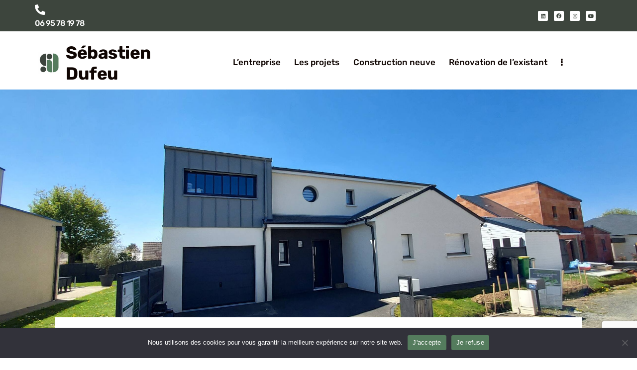

--- FILE ---
content_type: text/html; charset=UTF-8
request_url: https://sebastiendufeu.fr/projet-extension-c135/
body_size: 33490
content:
<!DOCTYPE html>
<html lang="fr-FR" class="no-js scheme_default">

<head>
	
<!-- MapPress Easy Google Maps Version:2.95.3 (https://www.mappresspro.com) -->
			<meta charset="UTF-8">
					<meta name="viewport" content="width=device-width, initial-scale=1">
		<meta name="format-detection" content="telephone=no">
		<link rel="profile" href="//gmpg.org/xfn/11">
		<meta name='robots' content='index, follow, max-image-preview:large, max-snippet:-1, max-video-preview:-1' />

	<!-- This site is optimized with the Yoast SEO plugin v26.5 - https://yoast.com/wordpress/plugins/seo/ -->
	<title>Xavier &amp; Alexandra - Sébastien Dufeu</title>
	<link rel="canonical" href="https://sebastiendufeu.fr/projet-extension-c135/" />
	<meta property="og:locale" content="fr_FR" />
	<meta property="og:type" content="article" />
	<meta property="og:title" content="Xavier &amp; Alexandra - Sébastien Dufeu" />
	<meta property="og:description" content="Retour aux projets" />
	<meta property="og:url" content="https://sebastiendufeu.fr/projet-extension-c135/" />
	<meta property="og:site_name" content="Sébastien Dufeu" />
	<meta property="article:published_time" content="2024-01-09T13:52:05+00:00" />
	<meta property="article:modified_time" content="2025-06-20T08:32:54+00:00" />
	<meta property="og:image" content="https://sebastiendufeu.fr/wp-content/uploads/2024/01/20230420_131751-scaled.jpg" />
	<meta property="og:image:width" content="2560" />
	<meta property="og:image:height" content="1151" />
	<meta property="og:image:type" content="image/jpeg" />
	<meta name="author" content="Reulys2023" />
	<meta name="twitter:card" content="summary_large_image" />
	<meta name="twitter:label1" content="Écrit par" />
	<meta name="twitter:data1" content="Reulys2023" />
	<script type="application/ld+json" class="yoast-schema-graph">{"@context":"https://schema.org","@graph":[{"@type":"Article","@id":"https://sebastiendufeu.fr/projet-extension-c135/#article","isPartOf":{"@id":"https://sebastiendufeu.fr/projet-extension-c135/"},"author":{"name":"Reulys2023","@id":"https://sebastiendufeu.fr/#/schema/person/9b1cf391fa7709c6d78189c623c47903"},"headline":"Xavier &#038; Alexandra","datePublished":"2024-01-09T13:52:05+00:00","dateModified":"2025-06-20T08:32:54+00:00","mainEntityOfPage":{"@id":"https://sebastiendufeu.fr/projet-extension-c135/"},"wordCount":2,"publisher":{"@id":"https://sebastiendufeu.fr/#organization"},"image":{"@id":"https://sebastiendufeu.fr/projet-extension-c135/#primaryimage"},"thumbnailUrl":"https://sebastiendufeu.fr/wp-content/uploads/2024/01/20230420_131751-scaled.jpg","articleSection":["Extension","Projets en cours","Tous les projets"],"inLanguage":"fr-FR"},{"@type":"WebPage","@id":"https://sebastiendufeu.fr/projet-extension-c135/","url":"https://sebastiendufeu.fr/projet-extension-c135/","name":"Xavier & Alexandra - Sébastien Dufeu","isPartOf":{"@id":"https://sebastiendufeu.fr/#website"},"primaryImageOfPage":{"@id":"https://sebastiendufeu.fr/projet-extension-c135/#primaryimage"},"image":{"@id":"https://sebastiendufeu.fr/projet-extension-c135/#primaryimage"},"thumbnailUrl":"https://sebastiendufeu.fr/wp-content/uploads/2024/01/20230420_131751-scaled.jpg","datePublished":"2024-01-09T13:52:05+00:00","dateModified":"2025-06-20T08:32:54+00:00","breadcrumb":{"@id":"https://sebastiendufeu.fr/projet-extension-c135/#breadcrumb"},"inLanguage":"fr-FR","potentialAction":[{"@type":"ReadAction","target":["https://sebastiendufeu.fr/projet-extension-c135/"]}]},{"@type":"ImageObject","inLanguage":"fr-FR","@id":"https://sebastiendufeu.fr/projet-extension-c135/#primaryimage","url":"https://sebastiendufeu.fr/wp-content/uploads/2024/01/20230420_131751-scaled.jpg","contentUrl":"https://sebastiendufeu.fr/wp-content/uploads/2024/01/20230420_131751-scaled.jpg","width":2560,"height":1151},{"@type":"BreadcrumbList","@id":"https://sebastiendufeu.fr/projet-extension-c135/#breadcrumb","itemListElement":[{"@type":"ListItem","position":1,"name":"Accueil","item":"https://sebastiendufeu.fr/"},{"@type":"ListItem","position":2,"name":"Xavier &#038; Alexandra"}]},{"@type":"WebSite","@id":"https://sebastiendufeu.fr/#website","url":"https://sebastiendufeu.fr/","name":"Sébastien Dufeu","description":"","publisher":{"@id":"https://sebastiendufeu.fr/#organization"},"potentialAction":[{"@type":"SearchAction","target":{"@type":"EntryPoint","urlTemplate":"https://sebastiendufeu.fr/?s={search_term_string}"},"query-input":{"@type":"PropertyValueSpecification","valueRequired":true,"valueName":"search_term_string"}}],"inLanguage":"fr-FR"},{"@type":"Organization","@id":"https://sebastiendufeu.fr/#organization","name":"Sébastien Dufeu","url":"https://sebastiendufeu.fr/","logo":{"@type":"ImageObject","inLanguage":"fr-FR","@id":"https://sebastiendufeu.fr/#/schema/logo/image/","url":"https://sebastiendufeu.fr/wp-content/uploads/2024/01/logo_sebastienDufeu.png","contentUrl":"https://sebastiendufeu.fr/wp-content/uploads/2024/01/logo_sebastienDufeu.png","width":278,"height":272,"caption":"Sébastien Dufeu"},"image":{"@id":"https://sebastiendufeu.fr/#/schema/logo/image/"}},{"@type":"Person","@id":"https://sebastiendufeu.fr/#/schema/person/9b1cf391fa7709c6d78189c623c47903","name":"Reulys2023","image":{"@type":"ImageObject","inLanguage":"fr-FR","@id":"https://sebastiendufeu.fr/#/schema/person/image/","url":"https://secure.gravatar.com/avatar/8918e2c6a1682cc9c0ff54f18c3cb45b4c68c15fcc45e0803d3ac479cbfa32c3?s=96&d=mm&r=g","contentUrl":"https://secure.gravatar.com/avatar/8918e2c6a1682cc9c0ff54f18c3cb45b4c68c15fcc45e0803d3ac479cbfa32c3?s=96&d=mm&r=g","caption":"Reulys2023"},"sameAs":["https://sebastiendufeu.fr"],"url":"https://sebastiendufeu.fr/author/reulys2023/"}]}</script>
	<!-- / Yoast SEO plugin. -->


<link rel='dns-prefetch' href='//fonts.googleapis.com' />
<link rel="alternate" type="application/rss+xml" title="Sébastien Dufeu &raquo; Flux" href="https://sebastiendufeu.fr/feed/" />
<link rel="alternate" type="application/rss+xml" title="Sébastien Dufeu &raquo; Flux des commentaires" href="https://sebastiendufeu.fr/comments/feed/" />
<link rel="alternate" title="oEmbed (JSON)" type="application/json+oembed" href="https://sebastiendufeu.fr/wp-json/oembed/1.0/embed?url=https%3A%2F%2Fsebastiendufeu.fr%2Fprojet-extension-c135%2F" />
<link rel="alternate" title="oEmbed (XML)" type="text/xml+oembed" href="https://sebastiendufeu.fr/wp-json/oembed/1.0/embed?url=https%3A%2F%2Fsebastiendufeu.fr%2Fprojet-extension-c135%2F&#038;format=xml" />
			<meta property="og:type" content="article" />
			<meta property="og:url" content="https://sebastiendufeu.fr/projet-extension-c135/" />
			<meta property="og:title" content="Xavier &#038; Alexandra" />
			<meta property="og:description" content="" />  
							<meta property="og:image" content="https://sebastiendufeu.fr/wp-content/uploads/2024/01/20230420_131751-scaled.jpg"/>
				<style id='wp-img-auto-sizes-contain-inline-css' type='text/css'>
img:is([sizes=auto i],[sizes^="auto," i]){contain-intrinsic-size:3000px 1500px}
/*# sourceURL=wp-img-auto-sizes-contain-inline-css */
</style>
<link property="stylesheet" rel='stylesheet' id='litespeed-cache-dummy-css' href='https://sebastiendufeu.fr/wp-content/plugins/litespeed-cache/assets/css/litespeed-dummy.css?ver=6.9' type='text/css' media='all' />
<link property="stylesheet" rel='stylesheet' id='trx_addons-icons-css' href='https://sebastiendufeu.fr/wp-content/plugins/trx_addons/css/font-icons/css/trx_addons_icons.css' type='text/css' media='all' />
<link property="stylesheet" rel='stylesheet' id='qw_extensions-icons-css' href='https://sebastiendufeu.fr/wp-content/plugins/trx_addons/addons/qw-extension/css/font-icons/css/qw_extension_icons.css' type='text/css' media='all' />
<link property="stylesheet" rel='stylesheet' id='handyman-services-font-google_fonts-css' href='https://fonts.googleapis.com/css2?family=rubik:ital,wght@0,400;0,500;0,700;1,400;1,500;1,700&#038;subset=latin,latin-ext&#038;display=swap' type='text/css' media='all' />
<link property="stylesheet" rel='stylesheet' id='handyman-services-fontello-css' href='https://sebastiendufeu.fr/wp-content/themes/handyman-services/skins/default/css/font-icons/css/fontello.css' type='text/css' media='all' />
<link property="stylesheet" rel='stylesheet' id='sbi_styles-css' href='https://sebastiendufeu.fr/wp-content/plugins/instagram-feed/css/sbi-styles.min.css?ver=6.10.0' type='text/css' media='all' />
<style id='wp-emoji-styles-inline-css' type='text/css'>

	img.wp-smiley, img.emoji {
		display: inline !important;
		border: none !important;
		box-shadow: none !important;
		height: 1em !important;
		width: 1em !important;
		margin: 0 0.07em !important;
		vertical-align: -0.1em !important;
		background: none !important;
		padding: 0 !important;
	}
/*# sourceURL=wp-emoji-styles-inline-css */
</style>
<link property="stylesheet" rel='stylesheet' id='wp-block-library-css' href='https://sebastiendufeu.fr/wp-includes/css/dist/block-library/style.min.css?ver=6.9' type='text/css' media='all' />
<style id='global-styles-inline-css' type='text/css'>
:root{--wp--preset--aspect-ratio--square: 1;--wp--preset--aspect-ratio--4-3: 4/3;--wp--preset--aspect-ratio--3-4: 3/4;--wp--preset--aspect-ratio--3-2: 3/2;--wp--preset--aspect-ratio--2-3: 2/3;--wp--preset--aspect-ratio--16-9: 16/9;--wp--preset--aspect-ratio--9-16: 9/16;--wp--preset--color--black: #000000;--wp--preset--color--cyan-bluish-gray: #abb8c3;--wp--preset--color--white: #ffffff;--wp--preset--color--pale-pink: #f78da7;--wp--preset--color--vivid-red: #cf2e2e;--wp--preset--color--luminous-vivid-orange: #ff6900;--wp--preset--color--luminous-vivid-amber: #fcb900;--wp--preset--color--light-green-cyan: #7bdcb5;--wp--preset--color--vivid-green-cyan: #00d084;--wp--preset--color--pale-cyan-blue: #8ed1fc;--wp--preset--color--vivid-cyan-blue: #0693e3;--wp--preset--color--vivid-purple: #9b51e0;--wp--preset--color--bg-color: #ffffff;--wp--preset--color--bd-color: #CFD7DD;--wp--preset--color--text-dark: #010314;--wp--preset--color--text-light: #7A7D83;--wp--preset--color--text-link: #3d453d;--wp--preset--color--text-hover: #547c5d;--wp--preset--color--text-link-2: #547c5d;--wp--preset--color--text-hover-2: #547c5d;--wp--preset--color--text-link-3: #887345;--wp--preset--color--text-hover-3: #547c5d;--wp--preset--gradient--vivid-cyan-blue-to-vivid-purple: linear-gradient(135deg,rgb(6,147,227) 0%,rgb(155,81,224) 100%);--wp--preset--gradient--light-green-cyan-to-vivid-green-cyan: linear-gradient(135deg,rgb(122,220,180) 0%,rgb(0,208,130) 100%);--wp--preset--gradient--luminous-vivid-amber-to-luminous-vivid-orange: linear-gradient(135deg,rgb(252,185,0) 0%,rgb(255,105,0) 100%);--wp--preset--gradient--luminous-vivid-orange-to-vivid-red: linear-gradient(135deg,rgb(255,105,0) 0%,rgb(207,46,46) 100%);--wp--preset--gradient--very-light-gray-to-cyan-bluish-gray: linear-gradient(135deg,rgb(238,238,238) 0%,rgb(169,184,195) 100%);--wp--preset--gradient--cool-to-warm-spectrum: linear-gradient(135deg,rgb(74,234,220) 0%,rgb(151,120,209) 20%,rgb(207,42,186) 40%,rgb(238,44,130) 60%,rgb(251,105,98) 80%,rgb(254,248,76) 100%);--wp--preset--gradient--blush-light-purple: linear-gradient(135deg,rgb(255,206,236) 0%,rgb(152,150,240) 100%);--wp--preset--gradient--blush-bordeaux: linear-gradient(135deg,rgb(254,205,165) 0%,rgb(254,45,45) 50%,rgb(107,0,62) 100%);--wp--preset--gradient--luminous-dusk: linear-gradient(135deg,rgb(255,203,112) 0%,rgb(199,81,192) 50%,rgb(65,88,208) 100%);--wp--preset--gradient--pale-ocean: linear-gradient(135deg,rgb(255,245,203) 0%,rgb(182,227,212) 50%,rgb(51,167,181) 100%);--wp--preset--gradient--electric-grass: linear-gradient(135deg,rgb(202,248,128) 0%,rgb(113,206,126) 100%);--wp--preset--gradient--midnight: linear-gradient(135deg,rgb(2,3,129) 0%,rgb(40,116,252) 100%);--wp--preset--font-size--small: 13px;--wp--preset--font-size--medium: 20px;--wp--preset--font-size--large: 36px;--wp--preset--font-size--x-large: 42px;--wp--preset--spacing--20: 0.44rem;--wp--preset--spacing--30: 0.67rem;--wp--preset--spacing--40: 1rem;--wp--preset--spacing--50: 1.5rem;--wp--preset--spacing--60: 2.25rem;--wp--preset--spacing--70: 3.38rem;--wp--preset--spacing--80: 5.06rem;--wp--preset--shadow--natural: 6px 6px 9px rgba(0, 0, 0, 0.2);--wp--preset--shadow--deep: 12px 12px 50px rgba(0, 0, 0, 0.4);--wp--preset--shadow--sharp: 6px 6px 0px rgba(0, 0, 0, 0.2);--wp--preset--shadow--outlined: 6px 6px 0px -3px rgb(255, 255, 255), 6px 6px rgb(0, 0, 0);--wp--preset--shadow--crisp: 6px 6px 0px rgb(0, 0, 0);}:where(.is-layout-flex){gap: 0.5em;}:where(.is-layout-grid){gap: 0.5em;}body .is-layout-flex{display: flex;}.is-layout-flex{flex-wrap: wrap;align-items: center;}.is-layout-flex > :is(*, div){margin: 0;}body .is-layout-grid{display: grid;}.is-layout-grid > :is(*, div){margin: 0;}:where(.wp-block-columns.is-layout-flex){gap: 2em;}:where(.wp-block-columns.is-layout-grid){gap: 2em;}:where(.wp-block-post-template.is-layout-flex){gap: 1.25em;}:where(.wp-block-post-template.is-layout-grid){gap: 1.25em;}.has-black-color{color: var(--wp--preset--color--black) !important;}.has-cyan-bluish-gray-color{color: var(--wp--preset--color--cyan-bluish-gray) !important;}.has-white-color{color: var(--wp--preset--color--white) !important;}.has-pale-pink-color{color: var(--wp--preset--color--pale-pink) !important;}.has-vivid-red-color{color: var(--wp--preset--color--vivid-red) !important;}.has-luminous-vivid-orange-color{color: var(--wp--preset--color--luminous-vivid-orange) !important;}.has-luminous-vivid-amber-color{color: var(--wp--preset--color--luminous-vivid-amber) !important;}.has-light-green-cyan-color{color: var(--wp--preset--color--light-green-cyan) !important;}.has-vivid-green-cyan-color{color: var(--wp--preset--color--vivid-green-cyan) !important;}.has-pale-cyan-blue-color{color: var(--wp--preset--color--pale-cyan-blue) !important;}.has-vivid-cyan-blue-color{color: var(--wp--preset--color--vivid-cyan-blue) !important;}.has-vivid-purple-color{color: var(--wp--preset--color--vivid-purple) !important;}.has-black-background-color{background-color: var(--wp--preset--color--black) !important;}.has-cyan-bluish-gray-background-color{background-color: var(--wp--preset--color--cyan-bluish-gray) !important;}.has-white-background-color{background-color: var(--wp--preset--color--white) !important;}.has-pale-pink-background-color{background-color: var(--wp--preset--color--pale-pink) !important;}.has-vivid-red-background-color{background-color: var(--wp--preset--color--vivid-red) !important;}.has-luminous-vivid-orange-background-color{background-color: var(--wp--preset--color--luminous-vivid-orange) !important;}.has-luminous-vivid-amber-background-color{background-color: var(--wp--preset--color--luminous-vivid-amber) !important;}.has-light-green-cyan-background-color{background-color: var(--wp--preset--color--light-green-cyan) !important;}.has-vivid-green-cyan-background-color{background-color: var(--wp--preset--color--vivid-green-cyan) !important;}.has-pale-cyan-blue-background-color{background-color: var(--wp--preset--color--pale-cyan-blue) !important;}.has-vivid-cyan-blue-background-color{background-color: var(--wp--preset--color--vivid-cyan-blue) !important;}.has-vivid-purple-background-color{background-color: var(--wp--preset--color--vivid-purple) !important;}.has-black-border-color{border-color: var(--wp--preset--color--black) !important;}.has-cyan-bluish-gray-border-color{border-color: var(--wp--preset--color--cyan-bluish-gray) !important;}.has-white-border-color{border-color: var(--wp--preset--color--white) !important;}.has-pale-pink-border-color{border-color: var(--wp--preset--color--pale-pink) !important;}.has-vivid-red-border-color{border-color: var(--wp--preset--color--vivid-red) !important;}.has-luminous-vivid-orange-border-color{border-color: var(--wp--preset--color--luminous-vivid-orange) !important;}.has-luminous-vivid-amber-border-color{border-color: var(--wp--preset--color--luminous-vivid-amber) !important;}.has-light-green-cyan-border-color{border-color: var(--wp--preset--color--light-green-cyan) !important;}.has-vivid-green-cyan-border-color{border-color: var(--wp--preset--color--vivid-green-cyan) !important;}.has-pale-cyan-blue-border-color{border-color: var(--wp--preset--color--pale-cyan-blue) !important;}.has-vivid-cyan-blue-border-color{border-color: var(--wp--preset--color--vivid-cyan-blue) !important;}.has-vivid-purple-border-color{border-color: var(--wp--preset--color--vivid-purple) !important;}.has-vivid-cyan-blue-to-vivid-purple-gradient-background{background: var(--wp--preset--gradient--vivid-cyan-blue-to-vivid-purple) !important;}.has-light-green-cyan-to-vivid-green-cyan-gradient-background{background: var(--wp--preset--gradient--light-green-cyan-to-vivid-green-cyan) !important;}.has-luminous-vivid-amber-to-luminous-vivid-orange-gradient-background{background: var(--wp--preset--gradient--luminous-vivid-amber-to-luminous-vivid-orange) !important;}.has-luminous-vivid-orange-to-vivid-red-gradient-background{background: var(--wp--preset--gradient--luminous-vivid-orange-to-vivid-red) !important;}.has-very-light-gray-to-cyan-bluish-gray-gradient-background{background: var(--wp--preset--gradient--very-light-gray-to-cyan-bluish-gray) !important;}.has-cool-to-warm-spectrum-gradient-background{background: var(--wp--preset--gradient--cool-to-warm-spectrum) !important;}.has-blush-light-purple-gradient-background{background: var(--wp--preset--gradient--blush-light-purple) !important;}.has-blush-bordeaux-gradient-background{background: var(--wp--preset--gradient--blush-bordeaux) !important;}.has-luminous-dusk-gradient-background{background: var(--wp--preset--gradient--luminous-dusk) !important;}.has-pale-ocean-gradient-background{background: var(--wp--preset--gradient--pale-ocean) !important;}.has-electric-grass-gradient-background{background: var(--wp--preset--gradient--electric-grass) !important;}.has-midnight-gradient-background{background: var(--wp--preset--gradient--midnight) !important;}.has-small-font-size{font-size: var(--wp--preset--font-size--small) !important;}.has-medium-font-size{font-size: var(--wp--preset--font-size--medium) !important;}.has-large-font-size{font-size: var(--wp--preset--font-size--large) !important;}.has-x-large-font-size{font-size: var(--wp--preset--font-size--x-large) !important;}
/*# sourceURL=global-styles-inline-css */
</style>

<style id='classic-theme-styles-inline-css' type='text/css'>
/*! This file is auto-generated */
.wp-block-button__link{color:#fff;background-color:#32373c;border-radius:9999px;box-shadow:none;text-decoration:none;padding:calc(.667em + 2px) calc(1.333em + 2px);font-size:1.125em}.wp-block-file__button{background:#32373c;color:#fff;text-decoration:none}
/*# sourceURL=/wp-includes/css/classic-themes.min.css */
</style>
<link property="stylesheet" rel='stylesheet' id='advanced-popups-css' href='https://sebastiendufeu.fr/wp-content/plugins/advanced-popups/public/css/advanced-popups-public.css?ver=1.2.2' type='text/css' media='all' />
<link property="stylesheet" rel='stylesheet' id='contact-form-7-css' href='https://sebastiendufeu.fr/wp-content/plugins/contact-form-7/includes/css/styles.css?ver=6.1.4' type='text/css' media='all' />
<link property="stylesheet" rel='stylesheet' id='cookie-notice-front-css' href='https://sebastiendufeu.fr/wp-content/plugins/cookie-notice/css/front.min.css?ver=2.5.11' type='text/css' media='all' />
<link property="stylesheet" rel='stylesheet' id='mappress-leaflet-css' href='https://sebastiendufeu.fr/wp-content/plugins/mappress-google-maps-for-wordpress/lib/leaflet/leaflet.css?ver=1.7.1' type='text/css' media='all' />
<link property="stylesheet" rel='stylesheet' id='mappress-css' href='https://sebastiendufeu.fr/wp-content/plugins/mappress-google-maps-for-wordpress/css/mappress.css?ver=2.95.3' type='text/css' media='all' />
<link property="stylesheet" rel='stylesheet' id='magnific-popup-css' href='https://sebastiendufeu.fr/wp-content/plugins/trx_addons/js/magnific/magnific-popup.min.css' type='text/css' media='all' />
<link property="stylesheet" rel='stylesheet' id='woocommerce-layout-css' href='https://sebastiendufeu.fr/wp-content/plugins/woocommerce/assets/css/woocommerce-layout.css?ver=10.4.3' type='text/css' media='all' />
<link property="stylesheet" rel='stylesheet' id='woocommerce-smallscreen-css' href='https://sebastiendufeu.fr/wp-content/plugins/woocommerce/assets/css/woocommerce-smallscreen.css?ver=10.4.3' type='text/css' media='only screen and (max-width: 768px)' />
<link property="stylesheet" rel='stylesheet' id='woocommerce-general-css' href='https://sebastiendufeu.fr/wp-content/plugins/woocommerce/assets/css/woocommerce.css?ver=10.4.3' type='text/css' media='all' />
<style id='woocommerce-inline-inline-css' type='text/css'>
.woocommerce form .form-row .required { visibility: visible; }
/*# sourceURL=woocommerce-inline-inline-css */
</style>
<link property="stylesheet" rel='stylesheet' id='trp-language-switcher-style-css' href='https://sebastiendufeu.fr/wp-content/plugins/translatepress-multilingual/assets/css/trp-language-switcher.css?ver=3.0.1' type='text/css' media='all' />
<link property="stylesheet" rel='preload' as='font' type='font/woff2' crossorigin='anonymous' id='tinvwl-webfont-font-css' href='https://sebastiendufeu.fr/wp-content/plugins/ti-woocommerce-wishlist/assets/fonts/tinvwl-webfont.woff2?ver=xu2uyi'  media='all' />
<link property="stylesheet" rel='stylesheet' id='tinvwl-webfont-css' href='https://sebastiendufeu.fr/wp-content/plugins/ti-woocommerce-wishlist/assets/css/webfont.min.css?ver=2.10.0' type='text/css' media='all' />
<link property="stylesheet" rel='stylesheet' id='tinvwl-css' href='https://sebastiendufeu.fr/wp-content/plugins/ti-woocommerce-wishlist/assets/css/public.min.css?ver=2.10.0' type='text/css' media='all' />
<link property="stylesheet" rel='stylesheet' id='trx_addons-css' href='https://sebastiendufeu.fr/wp-content/plugins/trx_addons/css/__styles.css' type='text/css' media='all' />
<link property="stylesheet" rel='stylesheet' id='trx_addons-animations-css' href='https://sebastiendufeu.fr/wp-content/plugins/trx_addons/css/trx_addons.animations.css' type='text/css' media='all' />
<link property="stylesheet" rel='stylesheet' id='trx_addons-mouse-helper-css' href='https://sebastiendufeu.fr/wp-content/plugins/trx_addons/addons/mouse-helper/mouse-helper.css' type='text/css' media='all' />
<link property="stylesheet" rel='stylesheet' id='elementor-icons-css' href='https://sebastiendufeu.fr/wp-content/plugins/elementor/assets/lib/eicons/css/elementor-icons.min.css?ver=5.44.0' type='text/css' media='all' />
<link property="stylesheet" rel='stylesheet' id='elementor-frontend-css' href='https://sebastiendufeu.fr/wp-content/uploads/elementor/css/custom-frontend.min.css?ver=1769092879' type='text/css' media='all' />
<style id='elementor-frontend-inline-css' type='text/css'>
.elementor-kit-15{--e-global-color-primary:#6EC1E4;--e-global-color-secondary:#54595F;--e-global-color-text:#7A7A7A;--e-global-color-accent:#61CE70;--e-global-color-61c01e98:#4054B2;--e-global-color-69bf31ed:#23A455;--e-global-color-7a1ccbe5:#000;--e-global-color-13ed1179:#FFF;--e-global-typography-primary-font-family:"Roboto";--e-global-typography-primary-font-weight:600;--e-global-typography-secondary-font-family:"Roboto Slab";--e-global-typography-secondary-font-weight:400;--e-global-typography-text-font-family:"Roboto";--e-global-typography-text-font-weight:400;--e-global-typography-accent-font-family:"Roboto";--e-global-typography-accent-font-weight:500;}.elementor-section.elementor-section-boxed > .elementor-container{max-width:1320px;}.e-con{--container-max-width:1320px;}.elementor-widget:not(:last-child){margin-block-end:0px;}.elementor-element{--widgets-spacing:0px 0px;--widgets-spacing-row:0px;--widgets-spacing-column:0px;}{}.sc_layouts_title_caption{display:var(--page-title-display);}@media(max-width:1279px){.elementor-section.elementor-section-boxed > .elementor-container{max-width:1024px;}.e-con{--container-max-width:1024px;}}@media(max-width:767px){.elementor-section.elementor-section-boxed > .elementor-container{max-width:767px;}.e-con{--container-max-width:767px;}}
/*# sourceURL=elementor-frontend-inline-css */
</style>
<link property="stylesheet" rel='stylesheet' id='sbistyles-css' href='https://sebastiendufeu.fr/wp-content/plugins/instagram-feed/css/sbi-styles.min.css?ver=6.10.0' type='text/css' media='all' />
<link property="stylesheet" rel='stylesheet' id='elementor-gf-local-roboto-css' href='https://sebastiendufeu.fr/wp-content/uploads/elementor/google-fonts/css/roboto.css?ver=1742809136' type='text/css' media='all' />
<link property="stylesheet" rel='stylesheet' id='elementor-gf-local-robotoslab-css' href='https://sebastiendufeu.fr/wp-content/uploads/elementor/google-fonts/css/robotoslab.css?ver=1742809145' type='text/css' media='all' />

<style id="elementor-post-21545">.elementor-21545 .elementor-element.elementor-element-c3afc1a > .elementor-container > .elementor-column > .elementor-widget-wrap{align-content:center;align-items:center;}.elementor-21545 .elementor-element.elementor-element-c3afc1a:not(.elementor-motion-effects-element-type-background), .elementor-21545 .elementor-element.elementor-element-c3afc1a > .elementor-motion-effects-container > .elementor-motion-effects-layer{background-color:#3D453D;}.elementor-21545 .elementor-element.elementor-element-c3afc1a .trx_addons_bg_text{z-index:0;}.elementor-21545 .elementor-element.elementor-element-c3afc1a .trx_addons_bg_text.trx_addons_marquee_wrap .trx_addons_marquee_element{padding-right:50px;}.elementor-21545 .elementor-element.elementor-element-c3afc1a{transition:background 0.3s, border 0.3s, border-radius 0.3s, box-shadow 0.3s;padding:0px 55px 0px 55px;}.elementor-21545 .elementor-element.elementor-element-c3afc1a > .elementor-background-overlay{transition:background 0.3s, border-radius 0.3s, opacity 0.3s;}.elementor-21545 .elementor-element.elementor-element-cfc37db .elementor-icon-box-wrapper{align-items:end;text-align:left;}.elementor-21545 .elementor-element.elementor-element-cfc37db{--icon-box-icon-margin:8px;}.elementor-21545 .elementor-element.elementor-element-cfc37db .elementor-icon-box-title{margin-block-end:0px;color:#FFFFFF;}.elementor-21545 .elementor-element.elementor-element-cfc37db.elementor-view-stacked .elementor-icon{background-color:#FFFFFF;}.elementor-21545 .elementor-element.elementor-element-cfc37db.elementor-view-framed .elementor-icon, .elementor-21545 .elementor-element.elementor-element-cfc37db.elementor-view-default .elementor-icon{fill:#FFFFFF;color:#FFFFFF;border-color:#FFFFFF;}.elementor-21545 .elementor-element.elementor-element-cfc37db .elementor-icon-box-title, .elementor-21545 .elementor-element.elementor-element-cfc37db .elementor-icon-box-title a{font-family:"Rubik", Sans-serif;font-size:16px;font-weight:500;}.elementor-21545 .elementor-element.elementor-element-cfc37db .elementor-icon-box-description{color:#FFFFFF;}.elementor-21545 .elementor-element.elementor-element-40440d7.elementor-column > .elementor-widget-wrap{justify-content:flex-end;}.elementor-21545 .elementor-element.elementor-element-3b3f0d0{--grid-template-columns:repeat(0, auto);--icon-size:10px;--grid-column-gap:8px;--grid-row-gap:0px;}.elementor-21545 .elementor-element.elementor-element-3b3f0d0 .elementor-widget-container{text-align:center;}.elementor-21545 .elementor-element.elementor-element-3b3f0d0 .elementor-social-icon{background-color:#FFFFFF;}.elementor-21545 .elementor-element.elementor-element-3b3f0d0 .elementor-social-icon i{color:#3D453D;}.elementor-21545 .elementor-element.elementor-element-3b3f0d0 .elementor-social-icon svg{fill:#3D453D;}.elementor-21545 .elementor-element.elementor-element-3b3f0d0 .elementor-social-icon:hover{background-color:#3D453D;}.elementor-21545 .elementor-element.elementor-element-3b3f0d0 .elementor-social-icon:hover i{color:#FFFFFF;}.elementor-21545 .elementor-element.elementor-element-3b3f0d0 .elementor-social-icon:hover svg{fill:#FFFFFF;}.elementor-21545 .elementor-element.elementor-element-d27fe02 > .elementor-container > .elementor-column > .elementor-widget-wrap{align-content:center;align-items:center;}.elementor-21545 .elementor-element.elementor-element-d27fe02 .trx_addons_bg_text{z-index:0;}.elementor-21545 .elementor-element.elementor-element-d27fe02 .trx_addons_bg_text.trx_addons_marquee_wrap .trx_addons_marquee_element{padding-right:50px;}.elementor-21545 .elementor-element.elementor-element-d27fe02{padding:20px 55px 20px 55px;}.elementor-21545 .elementor-element.elementor-element-457c0fe.elementor-column > .elementor-widget-wrap{justify-content:flex-end;}.elementor-21545 .elementor-element.elementor-element-5e94bb9{width:var( --container-widget-width, 87.019% );max-width:87.019%;--container-widget-width:87.019%;--container-widget-flex-grow:0;}.elementor-21545 .elementor-element.elementor-element-5e94bb9 .logo_image{max-height:64px;}.elementor-21545 .elementor-element.elementor-element-cd2a09a > .elementor-element-populated{margin:0px 0px 0px 0px;--e-column-margin-right:0px;--e-column-margin-left:0px;}.elementor-21545 .elementor-element.elementor-element-4bc661b{width:var( --container-widget-width, 106.57% );max-width:106.57%;--container-widget-width:106.57%;--container-widget-flex-grow:0;text-align:left;font-family:"Rubik", Sans-serif;font-size:23px;}.elementor-21545 .elementor-element.elementor-element-4bc661b > .elementor-widget-container{margin:0px 0px 0px -20px;}.elementor-21545 .elementor-element.elementor-element-393a937.elementor-column > .elementor-widget-wrap{justify-content:flex-start;}.elementor-21545 .elementor-element.elementor-element-4672546{width:var( --container-widget-width, 100% );max-width:100%;--container-widget-width:100%;--container-widget-flex-grow:0;align-self:center;}.elementor-21545 .elementor-element.elementor-element-e79bd8e > .elementor-container > .elementor-column > .elementor-widget-wrap{align-content:center;align-items:center;}.elementor-21545 .elementor-element.elementor-element-e79bd8e:not(.elementor-motion-effects-element-type-background), .elementor-21545 .elementor-element.elementor-element-e79bd8e > .elementor-motion-effects-container > .elementor-motion-effects-layer{background-color:#3D453D;}.elementor-21545 .elementor-element.elementor-element-e79bd8e .trx_addons_bg_text{z-index:0;}.elementor-21545 .elementor-element.elementor-element-e79bd8e .trx_addons_bg_text.trx_addons_marquee_wrap .trx_addons_marquee_element{padding-right:50px;}.elementor-21545 .elementor-element.elementor-element-e79bd8e{transition:background 0.3s, border 0.3s, border-radius 0.3s, box-shadow 0.3s;padding:0px 55px 0px 55px;}.elementor-21545 .elementor-element.elementor-element-e79bd8e > .elementor-background-overlay{transition:background 0.3s, border-radius 0.3s, opacity 0.3s;}.elementor-21545 .elementor-element.elementor-element-af6356f .elementor-icon-box-wrapper{align-items:center;text-align:left;}.elementor-21545 .elementor-element.elementor-element-af6356f .elementor-icon-box-title{margin-block-end:0px;color:#FFFFFF;}.elementor-21545 .elementor-element.elementor-element-af6356f.elementor-view-stacked .elementor-icon{background-color:#FFFFFF;}.elementor-21545 .elementor-element.elementor-element-af6356f.elementor-view-framed .elementor-icon, .elementor-21545 .elementor-element.elementor-element-af6356f.elementor-view-default .elementor-icon{fill:#FFFFFF;color:#FFFFFF;border-color:#FFFFFF;}.elementor-21545 .elementor-element.elementor-element-af6356f .elementor-icon-box-title, .elementor-21545 .elementor-element.elementor-element-af6356f .elementor-icon-box-title a{font-family:"Rubik", Sans-serif;font-size:16px;font-weight:500;}.elementor-21545 .elementor-element.elementor-element-af6356f .elementor-icon-box-description{color:#FFFFFF;}.elementor-21545 .elementor-element.elementor-element-a76de36 > .elementor-container > .elementor-column > .elementor-widget-wrap{align-content:center;align-items:center;}.elementor-21545 .elementor-element.elementor-element-a76de36 .trx_addons_bg_text{z-index:0;}.elementor-21545 .elementor-element.elementor-element-a76de36 .trx_addons_bg_text.trx_addons_marquee_wrap .trx_addons_marquee_element{padding-right:50px;}.elementor-21545 .elementor-element.elementor-element-a76de36{padding:20px 55px 20px 55px;}.elementor-21545 .elementor-element.elementor-element-dfefa49 .logo_image{max-height:44px;}.elementor-21545 .elementor-element.elementor-element-d8840a8.elementor-column > .elementor-widget-wrap{justify-content:flex-end;}.elementor-21545 .elementor-element.elementor-element-0dd4cec{width:var( --container-widget-width, 60.268% );max-width:60.268%;--container-widget-width:60.268%;--container-widget-flex-grow:0;}.trx-addons-layout--edit-mode .trx-addons-layout__inner{background-color:var(--theme-color-bg_color);}.trx-addons-layout--single-preview .trx-addons-layout__inner{background-color:var(--theme-color-bg_color);}@media(max-width:767px){.elementor-21545 .elementor-element.elementor-element-e79bd8e{padding:0px 10px 0px 10px;}.elementor-21545 .elementor-element.elementor-element-373843e{width:100%;}.elementor-21545 .elementor-element.elementor-element-af6356f .elementor-icon-box-wrapper{text-align:center;}.elementor-21545 .elementor-element.elementor-element-af6356f{--icon-box-icon-margin:0px;}.elementor-21545 .elementor-element.elementor-element-a76de36{padding:5px 10px 5px 10px;}.elementor-21545 .elementor-element.elementor-element-375a260{width:50%;}.elementor-21545 .elementor-element.elementor-element-d8840a8{width:50%;}}@media(min-width:768px){.elementor-21545 .elementor-element.elementor-element-457c0fe{width:7.03%;}.elementor-21545 .elementor-element.elementor-element-cd2a09a{width:24.754%;}.elementor-21545 .elementor-element.elementor-element-393a937{width:67.882%;}}</style>
<style id="elementor-post-21550">.elementor-21550 .elementor-element.elementor-element-765d5b5:not(.elementor-motion-effects-element-type-background), .elementor-21550 .elementor-element.elementor-element-765d5b5 > .elementor-motion-effects-container > .elementor-motion-effects-layer{background-color:#3D453D;}.elementor-21550 .elementor-element.elementor-element-765d5b5 .trx_addons_bg_text{z-index:0;}.elementor-21550 .elementor-element.elementor-element-765d5b5 .trx_addons_bg_text.trx_addons_marquee_wrap .trx_addons_marquee_element{padding-right:50px;}.elementor-21550 .elementor-element.elementor-element-765d5b5{transition:background 0.3s, border 0.3s, border-radius 0.3s, box-shadow 0.3s;padding:20px 50px 0px 50px;}.elementor-21550 .elementor-element.elementor-element-765d5b5 > .elementor-background-overlay{transition:background 0.3s, border-radius 0.3s, opacity 0.3s;}.elementor-bc-flex-widget .elementor-21550 .elementor-element.elementor-element-5c3d097c.elementor-column .elementor-widget-wrap{align-items:center;}.elementor-21550 .elementor-element.elementor-element-5c3d097c.elementor-column.elementor-element[data-element_type="column"] > .elementor-widget-wrap.elementor-element-populated{align-content:center;align-items:center;}.elementor-21550 .elementor-element.elementor-element-67ed9008 > .elementor-widget-container{border-style:solid;border-width:2px 2px 2px 2px;border-color:#FFFFFF;border-radius:6px 6px 6px 6px;}.elementor-21550 .elementor-element.elementor-element-67ed9008 .logo_image{max-height:55px;}.elementor-bc-flex-widget .elementor-21550 .elementor-element.elementor-element-8cf9c14.elementor-column .elementor-widget-wrap{align-items:center;}.elementor-21550 .elementor-element.elementor-element-8cf9c14.elementor-column.elementor-element[data-element_type="column"] > .elementor-widget-wrap.elementor-element-populated{align-content:center;align-items:center;}.elementor-21550 .elementor-element.elementor-element-8cf9c14.elementor-column > .elementor-widget-wrap{justify-content:flex-start;}.elementor-21550 .elementor-element.elementor-element-eb59bc6{width:var( --container-widget-width, 100% );max-width:100%;--container-widget-width:100%;--container-widget-flex-grow:0;text-align:left;font-family:"Rubik", Sans-serif;font-size:28px;color:#FFFFFF;}.elementor-bc-flex-widget .elementor-21550 .elementor-element.elementor-element-32082e40.elementor-column .elementor-widget-wrap{align-items:center;}.elementor-21550 .elementor-element.elementor-element-32082e40.elementor-column.elementor-element[data-element_type="column"] > .elementor-widget-wrap.elementor-element-populated{align-content:center;align-items:center;}.elementor-21550 .elementor-element.elementor-element-70080ef2 .sc_item_title_text{-webkit-text-stroke-width:0px;}.elementor-21550 .elementor-element.elementor-element-70080ef2 .sc_item_title_text2{-webkit-text-stroke-width:0px;}.elementor-bc-flex-widget .elementor-21550 .elementor-element.elementor-element-5d057058.elementor-column .elementor-widget-wrap{align-items:center;}.elementor-21550 .elementor-element.elementor-element-5d057058.elementor-column.elementor-element[data-element_type="column"] > .elementor-widget-wrap.elementor-element-populated{align-content:center;align-items:center;}.elementor-21550 .elementor-element.elementor-element-545082ad{width:var( --container-widget-width, 20.51% );max-width:20.51%;--container-widget-width:20.51%;--container-widget-flex-grow:0;}.elementor-21550 .elementor-element.elementor-element-545082ad .sc_item_title_text{-webkit-text-stroke-width:0px;}.elementor-21550 .elementor-element.elementor-element-545082ad .sc_item_title_text2{-webkit-text-stroke-width:0px;}.elementor-21550 .elementor-element.elementor-element-d74426a:not(.elementor-motion-effects-element-type-background), .elementor-21550 .elementor-element.elementor-element-d74426a > .elementor-motion-effects-container > .elementor-motion-effects-layer{background-color:#3D453D;}.elementor-21550 .elementor-element.elementor-element-d74426a .trx_addons_bg_text{z-index:0;}.elementor-21550 .elementor-element.elementor-element-d74426a .trx_addons_bg_text.trx_addons_marquee_wrap .trx_addons_marquee_element{padding-right:50px;}.elementor-21550 .elementor-element.elementor-element-d74426a{transition:background 0.3s, border 0.3s, border-radius 0.3s, box-shadow 0.3s;padding:0px 50px 0px 50px;}.elementor-21550 .elementor-element.elementor-element-d74426a > .elementor-background-overlay{transition:background 0.3s, border-radius 0.3s, opacity 0.3s;}.elementor-21550 .elementor-element.elementor-element-2c597c7{width:var( --container-widget-width, 74.388% );max-width:74.388%;--container-widget-width:74.388%;--container-widget-flex-grow:0;text-align:left;font-family:"Rubik", Sans-serif;font-size:10px;word-spacing:0px;color:#FFFFFF;}.elementor-21550 .elementor-element.elementor-element-2c597c7 > .elementor-widget-container{margin:0px 0px 0px 0px;}.elementor-21550 .elementor-element.elementor-element-22255de > .elementor-element-populated{margin:-15px 0px 0px 0px;--e-column-margin-right:0px;--e-column-margin-left:0px;}.elementor-21550 .elementor-element.elementor-element-c627576{width:var( --container-widget-width, 100% );max-width:100%;--container-widget-width:100%;--container-widget-flex-grow:0;--icon-box-icon-margin:14px;}.elementor-21550 .elementor-element.elementor-element-c627576 > .elementor-widget-container{padding:4px 0px 0px 0px;}.elementor-21550 .elementor-element.elementor-element-c627576 .elementor-icon-box-wrapper{align-items:center;text-align:left;}.elementor-21550 .elementor-element.elementor-element-c627576.elementor-view-stacked .elementor-icon{background-color:#FFFFFF;}.elementor-21550 .elementor-element.elementor-element-c627576.elementor-view-framed .elementor-icon, .elementor-21550 .elementor-element.elementor-element-c627576.elementor-view-default .elementor-icon{fill:#FFFFFF;color:#FFFFFF;border-color:#FFFFFF;}.elementor-21550 .elementor-element.elementor-element-c627576 .elementor-icon{font-size:18px;}.elementor-21550 .elementor-element.elementor-element-c627576 .elementor-icon-box-title, .elementor-21550 .elementor-element.elementor-element-c627576 .elementor-icon-box-title a{font-family:"Rubik", Sans-serif;font-size:17px;font-weight:400;}.elementor-21550 .elementor-element.elementor-element-c627576 .elementor-icon-box-title{color:#FFFFFF;}.elementor-21550 .elementor-element.elementor-element-c627576 .elementor-icon-box-description{color:#FFFFFF;}.elementor-21550 .elementor-element.elementor-element-70c2106{width:var( --container-widget-width, 40% );max-width:40%;--container-widget-width:40%;--container-widget-flex-grow:0;--icon-box-icon-margin:0px;}.elementor-21550 .elementor-element.elementor-element-70c2106 > .elementor-widget-container{padding:0% 0% 0% 080%;}.elementor-21550 .elementor-element.elementor-element-70c2106 .elementor-icon-box-wrapper{align-items:center;text-align:center;}.elementor-21550 .elementor-element.elementor-element-70c2106 .elementor-icon-box-title{margin-block-end:0px;color:#FFFFFF;}.elementor-21550 .elementor-element.elementor-element-70c2106.elementor-view-stacked .elementor-icon{background-color:#FFFFFF;}.elementor-21550 .elementor-element.elementor-element-70c2106.elementor-view-framed .elementor-icon, .elementor-21550 .elementor-element.elementor-element-70c2106.elementor-view-default .elementor-icon{fill:#FFFFFF;color:#FFFFFF;border-color:#FFFFFF;}.elementor-21550 .elementor-element.elementor-element-70c2106 .elementor-icon{font-size:18px;}.elementor-21550 .elementor-element.elementor-element-70c2106 .elementor-icon-box-title, .elementor-21550 .elementor-element.elementor-element-70c2106 .elementor-icon-box-title a{font-family:"Rubik", Sans-serif;font-size:17px;font-weight:400;}.elementor-21550 .elementor-element.elementor-element-70c2106 .elementor-icon-box-description{color:#FFFFFF;}.elementor-21550 .elementor-element.elementor-element-8b964fe{width:var( --container-widget-width, 50% );max-width:50%;--container-widget-width:50%;--container-widget-flex-grow:0;}.elementor-21550 .elementor-element.elementor-element-8b964fe > .elementor-widget-container{padding:0px 0px 0px 0px;}.elementor-21550 .elementor-element.elementor-element-8b964fe .elementor-icon-box-wrapper{text-align:left;}.elementor-21550 .elementor-element.elementor-element-8b964fe .elementor-icon-box-title, .elementor-21550 .elementor-element.elementor-element-8b964fe .elementor-icon-box-title a{font-family:"Rubik", Sans-serif;font-size:17px;font-weight:400;}.elementor-21550 .elementor-element.elementor-element-8b964fe .elementor-icon-box-title{color:#FFFFFF;}.elementor-21550 .elementor-element.elementor-element-8b964fe .elementor-icon-box-description{color:#FFFFFF;}.elementor-21550 .elementor-element.elementor-element-13b0de4{--grid-template-columns:repeat(0, auto);width:var( --container-widget-width, 102.925% );max-width:102.925%;--container-widget-width:102.925%;--container-widget-flex-grow:0;--icon-size:10px;--grid-column-gap:10px;--grid-row-gap:0px;}.elementor-21550 .elementor-element.elementor-element-13b0de4 .elementor-widget-container{text-align:center;}.elementor-21550 .elementor-element.elementor-element-13b0de4 .elementor-social-icon{background-color:#FFFFFF;}.elementor-21550 .elementor-element.elementor-element-13b0de4 .elementor-social-icon i{color:#3D453D;}.elementor-21550 .elementor-element.elementor-element-13b0de4 .elementor-social-icon svg{fill:#3D453D;}.elementor-21550 .elementor-element.elementor-element-13b0de4 .elementor-social-icon:hover{background-color:#3D453D;}.elementor-21550 .elementor-element.elementor-element-13b0de4 .elementor-social-icon:hover i{color:#FFFFFF;}.elementor-21550 .elementor-element.elementor-element-13b0de4 .elementor-social-icon:hover svg{fill:#FFFFFF;}.elementor-21550 .elementor-element.elementor-element-fdf0266 > .elementor-element-populated{margin:-18px 0px 0px 0px;--e-column-margin-right:0px;--e-column-margin-left:0px;}.elementor-21550 .elementor-element.elementor-element-7029919{width:var( --container-widget-width, 49.138% );max-width:49.138%;--container-widget-width:49.138%;--container-widget-flex-grow:0;}.elementor-21550 .elementor-element.elementor-element-1cbc31e6:not(.elementor-motion-effects-element-type-background), .elementor-21550 .elementor-element.elementor-element-1cbc31e6 > .elementor-motion-effects-container > .elementor-motion-effects-layer{background-color:#3D453D;}.elementor-21550 .elementor-element.elementor-element-1cbc31e6 .trx_addons_bg_text{z-index:0;}.elementor-21550 .elementor-element.elementor-element-1cbc31e6 .trx_addons_bg_text.trx_addons_marquee_wrap .trx_addons_marquee_element{padding-right:50px;}.elementor-21550 .elementor-element.elementor-element-1cbc31e6{transition:background 0.3s, border 0.3s, border-radius 0.3s, box-shadow 0.3s;padding:5px 50px 0px 50px;}.elementor-21550 .elementor-element.elementor-element-1cbc31e6 > .elementor-background-overlay{transition:background 0.3s, border-radius 0.3s, opacity 0.3s;}.elementor-21550 .elementor-element.elementor-element-1cd26d8f{--divider-border-style:solid;--divider-color:#FFFFFF;--divider-border-width:1px;}.elementor-21550 .elementor-element.elementor-element-1cd26d8f > .elementor-widget-container{margin:0px 0px -6px 0px;padding:0px 0px 0px 0px;}.elementor-21550 .elementor-element.elementor-element-1cd26d8f .elementor-divider-separator{width:80%;margin:0 auto;margin-center:0;}.elementor-21550 .elementor-element.elementor-element-1cd26d8f .elementor-divider{text-align:center;padding-block-start:9px;padding-block-end:9px;}.elementor-21550 .elementor-element.elementor-element-29dbe62 > .elementor-widget-container{margin:-10px 0px -6px 0px;padding:0px 0px 0px 0px;}.elementor-21550 .elementor-element.elementor-element-29dbe62{text-align:center;font-family:"Rubik", Sans-serif;font-size:16px;}.elementor-21550 .elementor-element.elementor-element-6c6fb2f:not(.elementor-motion-effects-element-type-background), .elementor-21550 .elementor-element.elementor-element-6c6fb2f > .elementor-motion-effects-container > .elementor-motion-effects-layer{background-color:#3D453D;}.elementor-21550 .elementor-element.elementor-element-6c6fb2f .trx_addons_bg_text{z-index:0;}.elementor-21550 .elementor-element.elementor-element-6c6fb2f .trx_addons_bg_text.trx_addons_marquee_wrap .trx_addons_marquee_element{padding-right:50px;}.elementor-21550 .elementor-element.elementor-element-6c6fb2f{transition:background 0.3s, border 0.3s, border-radius 0.3s, box-shadow 0.3s;padding:20px 50px 0px 50px;}.elementor-21550 .elementor-element.elementor-element-6c6fb2f > .elementor-background-overlay{transition:background 0.3s, border-radius 0.3s, opacity 0.3s;}.elementor-bc-flex-widget .elementor-21550 .elementor-element.elementor-element-07388fd.elementor-column .elementor-widget-wrap{align-items:center;}.elementor-21550 .elementor-element.elementor-element-07388fd.elementor-column.elementor-element[data-element_type="column"] > .elementor-widget-wrap.elementor-element-populated{align-content:center;align-items:center;}.elementor-21550 .elementor-element.elementor-element-864ebdd{width:var( --container-widget-width, 14.632% );max-width:14.632%;--container-widget-width:14.632%;--container-widget-flex-grow:0;}.elementor-21550 .elementor-element.elementor-element-864ebdd > .elementor-widget-container{border-style:solid;border-width:2px 2px 2px 2px;border-color:#FFFFFF;border-radius:6px 6px 6px 6px;}.elementor-21550 .elementor-element.elementor-element-864ebdd .logo_image{max-height:55px;}.elementor-bc-flex-widget .elementor-21550 .elementor-element.elementor-element-b3979c6.elementor-column .elementor-widget-wrap{align-items:center;}.elementor-21550 .elementor-element.elementor-element-b3979c6.elementor-column.elementor-element[data-element_type="column"] > .elementor-widget-wrap.elementor-element-populated{align-content:center;align-items:center;}.elementor-21550 .elementor-element.elementor-element-b3979c6.elementor-column > .elementor-widget-wrap{justify-content:flex-start;}.elementor-21550 .elementor-element.elementor-element-6fc7ccb{width:var( --container-widget-width, 100% );max-width:100%;--container-widget-width:100%;--container-widget-flex-grow:0;text-align:left;font-family:"Rubik", Sans-serif;font-size:28px;color:#FFFFFF;}.elementor-21550 .elementor-element.elementor-element-0654605{width:var( --container-widget-width, 100% );max-width:100%;--container-widget-width:100%;--container-widget-flex-grow:0;text-align:left;font-family:"Rubik", Sans-serif;font-size:10px;word-spacing:0px;color:#FFFFFF;}.elementor-21550 .elementor-element.elementor-element-9c7826f{--divider-border-style:solid;--divider-color:#FFFFFF;--divider-border-width:1px;}.elementor-21550 .elementor-element.elementor-element-9c7826f > .elementor-widget-container{margin:0px 0px -6px 0px;padding:0px 0px 0px 0px;}.elementor-21550 .elementor-element.elementor-element-9c7826f .elementor-divider-separator{width:80%;margin:0 auto;margin-center:0;}.elementor-21550 .elementor-element.elementor-element-9c7826f .elementor-divider{text-align:center;padding-block-start:9px;padding-block-end:9px;}.elementor-21550 .elementor-element.elementor-element-7dc6343:not(.elementor-motion-effects-element-type-background), .elementor-21550 .elementor-element.elementor-element-7dc6343 > .elementor-motion-effects-container > .elementor-motion-effects-layer{background-color:#3D453D;}.elementor-21550 .elementor-element.elementor-element-7dc6343 .trx_addons_bg_text{z-index:0;}.elementor-21550 .elementor-element.elementor-element-7dc6343 .trx_addons_bg_text.trx_addons_marquee_wrap .trx_addons_marquee_element{padding-right:50px;}.elementor-21550 .elementor-element.elementor-element-7dc6343{transition:background 0.3s, border 0.3s, border-radius 0.3s, box-shadow 0.3s;padding:20px 50px 0px 50px;}.elementor-21550 .elementor-element.elementor-element-7dc6343 > .elementor-background-overlay{transition:background 0.3s, border-radius 0.3s, opacity 0.3s;}.elementor-bc-flex-widget .elementor-21550 .elementor-element.elementor-element-4c23d71.elementor-column .elementor-widget-wrap{align-items:center;}.elementor-21550 .elementor-element.elementor-element-4c23d71.elementor-column.elementor-element[data-element_type="column"] > .elementor-widget-wrap.elementor-element-populated{align-content:center;align-items:center;}.elementor-21550 .elementor-element.elementor-element-57254a1 .sc_item_title_text{-webkit-text-stroke-width:0px;font-family:"Rubik", Sans-serif;}.elementor-21550 .elementor-element.elementor-element-57254a1 .sc_item_title_text2{-webkit-text-stroke-width:0px;}.elementor-21550 .elementor-element.elementor-element-7abaeac > .elementor-widget-container{padding:4px 0px 0px 0px;}.elementor-21550 .elementor-element.elementor-element-7abaeac .elementor-icon-box-wrapper{align-items:center;text-align:left;}.elementor-21550 .elementor-element.elementor-element-7abaeac{--icon-box-icon-margin:14px;}.elementor-21550 .elementor-element.elementor-element-7abaeac.elementor-view-stacked .elementor-icon{background-color:#FFFFFF;}.elementor-21550 .elementor-element.elementor-element-7abaeac.elementor-view-framed .elementor-icon, .elementor-21550 .elementor-element.elementor-element-7abaeac.elementor-view-default .elementor-icon{fill:#FFFFFF;color:#FFFFFF;border-color:#FFFFFF;}.elementor-21550 .elementor-element.elementor-element-7abaeac .elementor-icon{font-size:18px;}.elementor-21550 .elementor-element.elementor-element-7abaeac .elementor-icon-box-title, .elementor-21550 .elementor-element.elementor-element-7abaeac .elementor-icon-box-title a{font-family:"Rubik", Sans-serif;font-size:17px;font-weight:400;}.elementor-21550 .elementor-element.elementor-element-7abaeac .elementor-icon-box-description{color:#FFFFFF;}.elementor-21550 .elementor-element.elementor-element-a614258{--grid-template-columns:repeat(0, auto);width:var( --container-widget-width, 40.487% );max-width:40.487%;--container-widget-width:40.487%;--container-widget-flex-grow:0;--icon-size:10px;--grid-column-gap:10px;--grid-row-gap:0px;}.elementor-21550 .elementor-element.elementor-element-a614258 .elementor-widget-container{text-align:left;}.elementor-21550 .elementor-element.elementor-element-a614258 .elementor-social-icon{background-color:#FFFFFF;}.elementor-21550 .elementor-element.elementor-element-a614258 .elementor-social-icon i{color:#3D453D;}.elementor-21550 .elementor-element.elementor-element-a614258 .elementor-social-icon svg{fill:#3D453D;}.elementor-bc-flex-widget .elementor-21550 .elementor-element.elementor-element-b7bee35.elementor-column .elementor-widget-wrap{align-items:center;}.elementor-21550 .elementor-element.elementor-element-b7bee35.elementor-column.elementor-element[data-element_type="column"] > .elementor-widget-wrap.elementor-element-populated{align-content:center;align-items:center;}.elementor-21550 .elementor-element.elementor-element-9bbf08f .sc_item_title_text{-webkit-text-stroke-width:0px;font-family:"Rubik", Sans-serif;}.elementor-21550 .elementor-element.elementor-element-9bbf08f .sc_item_title_text2{-webkit-text-stroke-width:0px;}.elementor-21550 .elementor-element.elementor-element-0dfb699:not(.elementor-motion-effects-element-type-background), .elementor-21550 .elementor-element.elementor-element-0dfb699 > .elementor-motion-effects-container > .elementor-motion-effects-layer{background-color:#3D453D;}.elementor-21550 .elementor-element.elementor-element-0dfb699 .trx_addons_bg_text{z-index:0;}.elementor-21550 .elementor-element.elementor-element-0dfb699 .trx_addons_bg_text.trx_addons_marquee_wrap .trx_addons_marquee_element{padding-right:50px;}.elementor-21550 .elementor-element.elementor-element-0dfb699{transition:background 0.3s, border 0.3s, border-radius 0.3s, box-shadow 0.3s;padding:5px 50px 0px 50px;}.elementor-21550 .elementor-element.elementor-element-0dfb699 > .elementor-background-overlay{transition:background 0.3s, border-radius 0.3s, opacity 0.3s;}.elementor-21550 .elementor-element.elementor-element-30022fd{--divider-border-style:solid;--divider-color:#FFFFFF;--divider-border-width:1px;}.elementor-21550 .elementor-element.elementor-element-30022fd > .elementor-widget-container{margin:0px 0px -6px 0px;padding:0px 0px 0px 0px;}.elementor-21550 .elementor-element.elementor-element-30022fd .elementor-divider-separator{width:80%;margin:0 auto;margin-center:0;}.elementor-21550 .elementor-element.elementor-element-30022fd .elementor-divider{text-align:center;padding-block-start:9px;padding-block-end:9px;}.elementor-21550 .elementor-element.elementor-element-f5af7a1 > .elementor-widget-container{margin:-10px 0px -6px 0px;padding:0px 0px 0px 0px;}.elementor-21550 .elementor-element.elementor-element-f5af7a1{text-align:center;font-family:"Rubik", Sans-serif;font-size:16px;}.trx-addons-layout--edit-mode .trx-addons-layout__inner{background-color:var(--theme-color-bg_color);}.trx-addons-layout--single-preview .trx-addons-layout__inner{background-color:var(--theme-color-bg_color);}@media(max-width:1279px){.elementor-21550 .elementor-element.elementor-element-765d5b5{padding:0px 15px 0px 15px;}.elementor-21550 .elementor-element.elementor-element-d74426a{padding:0px 15px 0px 15px;}.elementor-21550 .elementor-element.elementor-element-1cbc31e6{padding:0px 15px 0px 15px;}.elementor-21550 .elementor-element.elementor-element-6c6fb2f{padding:0px 15px 0px 15px;}.elementor-21550 .elementor-element.elementor-element-7dc6343{padding:0px 15px 0px 15px;}.elementor-21550 .elementor-element.elementor-element-0dfb699{padding:0px 15px 0px 15px;}}@media(max-width:767px){.elementor-21550 .elementor-element.elementor-element-765d5b5{padding:0px 10px 0px 10px;}.elementor-21550 .elementor-element.elementor-element-32082e40 > .elementor-element-populated{margin:20px 0px 0px 0px;--e-column-margin-right:0px;--e-column-margin-left:0px;}.elementor-21550 .elementor-element.elementor-element-5d057058 > .elementor-element-populated{margin:20px 0px 0px 0px;--e-column-margin-right:0px;--e-column-margin-left:0px;}.elementor-21550 .elementor-element.elementor-element-d74426a{padding:0px 10px 0px 10px;}.elementor-21550 .elementor-element.elementor-element-22255de > .elementor-element-populated{margin:20px 0px 0px 0px;--e-column-margin-right:0px;--e-column-margin-left:0px;}.elementor-21550 .elementor-element.elementor-element-70c2106 > .elementor-widget-container{padding:0px 0px 0px 0px;}.elementor-21550 .elementor-element.elementor-element-70c2106 .elementor-icon-box-wrapper{text-align:center;}.elementor-21550 .elementor-element.elementor-element-70c2106{--icon-box-icon-margin:6px;}.elementor-21550 .elementor-element.elementor-element-70c2106 .elementor-icon{font-size:14px;}.elementor-21550 .elementor-element.elementor-element-70c2106 .elementor-icon-box-title, .elementor-21550 .elementor-element.elementor-element-70c2106 .elementor-icon-box-title a{font-size:14px;}.elementor-21550 .elementor-element.elementor-element-8b964fe > .elementor-widget-container{padding:0px 0px 0px 0px;}.elementor-21550 .elementor-element.elementor-element-8b964fe .elementor-icon-box-wrapper{text-align:center;}.elementor-21550 .elementor-element.elementor-element-8b964fe .elementor-icon-box-title, .elementor-21550 .elementor-element.elementor-element-8b964fe .elementor-icon-box-title a{font-size:14px;}.elementor-21550 .elementor-element.elementor-element-fdf0266 > .elementor-element-populated{margin:20px 0px 0px 0px;--e-column-margin-right:0px;--e-column-margin-left:0px;}.elementor-21550 .elementor-element.elementor-element-1cbc31e6{padding:0px 10px 0px 10px;}.elementor-21550 .elementor-element.elementor-element-29dbe62{font-size:15px;line-height:1.4em;}.elementor-21550 .elementor-element.elementor-element-6c6fb2f{padding:10px 10px 0px 10px;}.elementor-21550 .elementor-element.elementor-element-07388fd{width:17%;}.elementor-21550 .elementor-element.elementor-element-864ebdd{width:var( --container-widget-width, 47px );max-width:47px;--container-widget-width:47px;--container-widget-flex-grow:0;}.elementor-21550 .elementor-element.elementor-element-864ebdd .logo_image{max-height:36px;}.elementor-21550 .elementor-element.elementor-element-b3979c6{width:75%;}.elementor-21550 .elementor-element.elementor-element-b3979c6 > .elementor-element-populated{margin:0px 0px 0px 0px;--e-column-margin-right:0px;--e-column-margin-left:0px;}.elementor-21550 .elementor-element.elementor-element-6fc7ccb{width:var( --container-widget-width, 247px );max-width:247px;--container-widget-width:247px;--container-widget-flex-grow:0;}.elementor-21550 .elementor-element.elementor-element-846e0bf{width:17%;}.elementor-21550 .elementor-element.elementor-element-a34ab80{width:75%;}.elementor-21550 .elementor-element.elementor-element-a34ab80 > .elementor-element-populated{margin:-15px 0px 0px 0px;--e-column-margin-right:0px;--e-column-margin-left:0px;}.elementor-21550 .elementor-element.elementor-element-a34ab80 > .elementor-element-populated.elementor-column-wrap{padding:0px 0px 0px 0px;}.elementor-21550 .elementor-element.elementor-element-a34ab80 > .elementor-element-populated.elementor-widget-wrap{padding:0px 0px 0px 0px;}.elementor-21550 .elementor-element.elementor-element-0654605 > .elementor-widget-container{padding:0px 0px 0px 12px;}.elementor-21550 .elementor-element.elementor-element-0654605{text-align:left;font-size:12px;}.elementor-21550 .elementor-element.elementor-element-923a7bb > .elementor-element-populated{margin:-15px 0px 0px 0px;--e-column-margin-right:0px;--e-column-margin-left:0px;}.elementor-21550 .elementor-element.elementor-element-923a7bb > .elementor-element-populated.elementor-column-wrap{padding:0px 0px 0px 0px;}.elementor-21550 .elementor-element.elementor-element-923a7bb > .elementor-element-populated.elementor-widget-wrap{padding:0px 0px 0px 0px;}.elementor-21550 .elementor-element.elementor-element-9c7826f > .elementor-widget-container{margin:0px 0px 0px 0px;padding:0px 0px 0px 0px;}.elementor-21550 .elementor-element.elementor-element-7dc6343{margin-top:0px;margin-bottom:0px;padding:0px 10px 0px 10px;}.elementor-21550 .elementor-element.elementor-element-4c23d71{width:52%;}.elementor-bc-flex-widget .elementor-21550 .elementor-element.elementor-element-4c23d71.elementor-column .elementor-widget-wrap{align-items:center;}.elementor-21550 .elementor-element.elementor-element-4c23d71.elementor-column.elementor-element[data-element_type="column"] > .elementor-widget-wrap.elementor-element-populated{align-content:center;align-items:center;}.elementor-21550 .elementor-element.elementor-element-4c23d71.elementor-column > .elementor-widget-wrap{justify-content:center;}.elementor-21550 .elementor-element.elementor-element-4c23d71 > .elementor-element-populated{margin:0px 0px 0px 0px;--e-column-margin-right:0px;--e-column-margin-left:0px;}.elementor-21550 .elementor-element.elementor-element-57254a1 > .elementor-widget-container{margin:0px 0px 6px 0px;}.elementor-21550 .elementor-element.elementor-element-7abaeac > .elementor-widget-container{padding:0px 0px 0px 0px;}.elementor-21550 .elementor-element.elementor-element-7abaeac .elementor-icon-box-wrapper{text-align:center;}.elementor-21550 .elementor-element.elementor-element-7abaeac{--icon-box-icon-margin:6px;}.elementor-21550 .elementor-element.elementor-element-7abaeac .elementor-icon{font-size:14px;}.elementor-21550 .elementor-element.elementor-element-7abaeac .elementor-icon-box-title, .elementor-21550 .elementor-element.elementor-element-7abaeac .elementor-icon-box-title a{font-size:14px;}.elementor-21550 .elementor-element.elementor-element-a614258 .elementor-widget-container{text-align:left;}.elementor-21550 .elementor-element.elementor-element-a614258{width:var( --container-widget-width, 197px );max-width:197px;--container-widget-width:197px;--container-widget-flex-grow:0;--icon-size:6px;--grid-column-gap:9px;}.elementor-21550 .elementor-element.elementor-element-a614258 > .elementor-widget-container{margin:-7px 0px 0px 0px;padding:0px 0px 0px 0px;}.elementor-21550 .elementor-element.elementor-element-b7bee35{width:48%;}.elementor-21550 .elementor-element.elementor-element-b7bee35.elementor-column > .elementor-widget-wrap{justify-content:center;}.elementor-21550 .elementor-element.elementor-element-b7bee35 > .elementor-element-populated{margin:0px 0px 0px 0px;--e-column-margin-right:0px;--e-column-margin-left:0px;}.elementor-21550 .elementor-element.elementor-element-9bbf08f > .elementor-widget-container{margin:0px 0px 6px 0px;}.elementor-21550 .elementor-element.elementor-element-f55338b{width:var( --container-widget-width, 93.584% );max-width:93.584%;--container-widget-width:93.584%;--container-widget-flex-grow:0;}.elementor-21550 .elementor-element.elementor-element-f55338b > .elementor-widget-container{margin:0px 0px 0px 0px;}.elementor-21550 .elementor-element.elementor-element-0dfb699{margin-top:0px;margin-bottom:0px;padding:0px 10px 8px 10px;}.elementor-21550 .elementor-element.elementor-element-f5af7a1 > .elementor-widget-container{margin:-6px 0px 0px 0px;}.elementor-21550 .elementor-element.elementor-element-f5af7a1{font-size:15px;line-height:1.4em;}}@media(min-width:768px){.elementor-21550 .elementor-element.elementor-element-5c3d097c{width:6.515%;}.elementor-21550 .elementor-element.elementor-element-8cf9c14{width:26.742%;}.elementor-21550 .elementor-element.elementor-element-32082e40{width:33.409%;}.elementor-21550 .elementor-element.elementor-element-5d057058{width:33.334%;}.elementor-21550 .elementor-element.elementor-element-4795e71{width:6.515%;}.elementor-21550 .elementor-element.elementor-element-25b0fe0{width:26.742%;}.elementor-21550 .elementor-element.elementor-element-22255de{width:33.409%;}.elementor-21550 .elementor-element.elementor-element-fdf0266{width:33.334%;}}@media(max-width:1279px) and (min-width:768px){.elementor-21550 .elementor-element.elementor-element-5c3d097c{width:35%;}.elementor-21550 .elementor-element.elementor-element-32082e40{width:20%;}.elementor-21550 .elementor-element.elementor-element-5d057058{width:20%;}.elementor-21550 .elementor-element.elementor-element-25b0fe0{width:35%;}.elementor-21550 .elementor-element.elementor-element-22255de{width:20%;}.elementor-21550 .elementor-element.elementor-element-fdf0266{width:20%;}.elementor-21550 .elementor-element.elementor-element-07388fd{width:35%;}.elementor-21550 .elementor-element.elementor-element-a34ab80{width:35%;}.elementor-21550 .elementor-element.elementor-element-923a7bb{width:35%;}.elementor-21550 .elementor-element.elementor-element-4c23d71{width:20%;}.elementor-21550 .elementor-element.elementor-element-b7bee35{width:20%;}}</style>
<link property="stylesheet" rel='stylesheet' id='handyman-services-style-css' href='https://sebastiendufeu.fr/wp-content/themes/handyman-services/style.css' type='text/css' media='all' />
<link property="stylesheet" rel='stylesheet' id='mediaelement-css' href='https://sebastiendufeu.fr/wp-includes/js/mediaelement/mediaelementplayer-legacy.min.css?ver=4.2.17' type='text/css' media='all' />
<link property="stylesheet" rel='stylesheet' id='wp-mediaelement-css' href='https://sebastiendufeu.fr/wp-includes/js/mediaelement/wp-mediaelement.min.css?ver=6.9' type='text/css' media='all' />
<link property="stylesheet" rel='stylesheet' id='handyman-services-skin-default-css' href='https://sebastiendufeu.fr/wp-content/themes/handyman-services/skins/default/css/style.css' type='text/css' media='all' />
<link property="stylesheet" rel='stylesheet' id='handyman-services-plugins-css' href='https://sebastiendufeu.fr/wp-content/themes/handyman-services/skins/default/css/__plugins.css' type='text/css' media='all' />
<link property="stylesheet" rel='stylesheet' id='handyman-services-custom-css' href='https://sebastiendufeu.fr/wp-content/themes/handyman-services/skins/default/css/__custom.css' type='text/css' media='all' />
<link property="stylesheet" rel='stylesheet' id='handyman-services-child-css' href='https://sebastiendufeu.fr/wp-content/themes/handyman-services-child/style.css' type='text/css' media='all' />
<link property="stylesheet" rel='stylesheet' id='trx_addons-responsive-css' href='https://sebastiendufeu.fr/wp-content/plugins/trx_addons/css/__responsive.css' type='text/css' media='(max-width:1439px)' />
<link property="stylesheet" rel='stylesheet' id='trx_addons-mouse-helper-responsive-css' href='https://sebastiendufeu.fr/wp-content/plugins/trx_addons/addons/mouse-helper/mouse-helper.responsive.css' type='text/css' media='(max-width:1279px)' />
<link property="stylesheet" rel='stylesheet' id='handyman-services-responsive-css' href='https://sebastiendufeu.fr/wp-content/themes/handyman-services/skins/default/css/__responsive.css' type='text/css' media='(max-width:1679px)' />
<link property="stylesheet" rel='stylesheet' id='handyman-services-skin-upgrade-styledefault-css' href='https://sebastiendufeu.fr/wp-content/themes/handyman-services/skins/default/skin-upgrade-style.css' type='text/css' media='all' />
<link property="stylesheet" rel='stylesheet' id='handyman-services-responsive-child-css' href='https://sebastiendufeu.fr/wp-content/themes/handyman-services-child/responsive.css' type='text/css' media='(max-width:1679px)' />
<link property="stylesheet" rel='stylesheet' id='swiper-css' href='https://sebastiendufeu.fr/wp-content/plugins/trx_addons/js/swiper/swiper.min.css' type='text/css' media='all' />
<script type="text/javascript" src="https://sebastiendufeu.fr/wp-includes/js/jquery/jquery.min.js?ver=3.7.1" id="jquery-core-js"></script>
<script type="text/javascript" src="https://sebastiendufeu.fr/wp-includes/js/jquery/jquery-migrate.min.js?ver=3.4.1" id="jquery-migrate-js"></script>
<link rel="https://api.w.org/" href="https://sebastiendufeu.fr/wp-json/" /><link rel="alternate" title="JSON" type="application/json" href="https://sebastiendufeu.fr/wp-json/wp/v2/posts/26889" /><link rel="EditURI" type="application/rsd+xml" title="RSD" href="https://sebastiendufeu.fr/xmlrpc.php?rsd" />
<meta name="generator" content="WordPress 6.9" />
<meta name="generator" content="WooCommerce 10.4.3" />
<link rel='shortlink' href='https://sebastiendufeu.fr/?p=26889' />
		<link rel="preload" href="https://sebastiendufeu.fr/wp-content/plugins/advanced-popups/fonts/advanced-popups-icons.woff" as="font" type="font/woff" crossorigin>
		<link rel="alternate" hreflang="fr-FR" href="https://sebastiendufeu.fr/projet-extension-c135/"/>
<link rel="alternate" hreflang="fr" href="https://sebastiendufeu.fr/projet-extension-c135/"/>
	<noscript><style>.woocommerce-product-gallery{ opacity: 1 !important; }</style></noscript>
	<meta name="generator" content="Elementor 3.32.5; settings: css_print_method-internal, google_font-enabled, font_display-auto">
			<style>
				.e-con.e-parent:nth-of-type(n+4):not(.e-lazyloaded):not(.e-no-lazyload),
				.e-con.e-parent:nth-of-type(n+4):not(.e-lazyloaded):not(.e-no-lazyload) * {
					background-image: none !important;
				}
				@media screen and (max-height: 1024px) {
					.e-con.e-parent:nth-of-type(n+3):not(.e-lazyloaded):not(.e-no-lazyload),
					.e-con.e-parent:nth-of-type(n+3):not(.e-lazyloaded):not(.e-no-lazyload) * {
						background-image: none !important;
					}
				}
				@media screen and (max-height: 640px) {
					.e-con.e-parent:nth-of-type(n+2):not(.e-lazyloaded):not(.e-no-lazyload),
					.e-con.e-parent:nth-of-type(n+2):not(.e-lazyloaded):not(.e-no-lazyload) * {
						background-image: none !important;
					}
				}
			</style>
			<style type="text/css" id="custom-background-css">
body.custom-background { background-color: #ffffff; }
</style>
	<meta name="generator" content="Powered by Slider Revolution 6.6.20 - responsive, Mobile-Friendly Slider Plugin for WordPress with comfortable drag and drop interface." />
<link rel="icon" href="https://sebastiendufeu.fr/wp-content/uploads/2024/01/logo_sebastienDufeu-120x120.png" sizes="32x32" />
<link rel="icon" href="https://sebastiendufeu.fr/wp-content/uploads/2024/01/logo_sebastienDufeu.png" sizes="192x192" />
<link rel="apple-touch-icon" href="https://sebastiendufeu.fr/wp-content/uploads/2024/01/logo_sebastienDufeu.png" />
<meta name="msapplication-TileImage" content="https://sebastiendufeu.fr/wp-content/uploads/2024/01/logo_sebastienDufeu.png" />
<script>function setREVStartSize(e){
			//window.requestAnimationFrame(function() {
				window.RSIW = window.RSIW===undefined ? window.innerWidth : window.RSIW;
				window.RSIH = window.RSIH===undefined ? window.innerHeight : window.RSIH;
				try {
					var pw = document.getElementById(e.c).parentNode.offsetWidth,
						newh;
					pw = pw===0 || isNaN(pw) || (e.l=="fullwidth" || e.layout=="fullwidth") ? window.RSIW : pw;
					e.tabw = e.tabw===undefined ? 0 : parseInt(e.tabw);
					e.thumbw = e.thumbw===undefined ? 0 : parseInt(e.thumbw);
					e.tabh = e.tabh===undefined ? 0 : parseInt(e.tabh);
					e.thumbh = e.thumbh===undefined ? 0 : parseInt(e.thumbh);
					e.tabhide = e.tabhide===undefined ? 0 : parseInt(e.tabhide);
					e.thumbhide = e.thumbhide===undefined ? 0 : parseInt(e.thumbhide);
					e.mh = e.mh===undefined || e.mh=="" || e.mh==="auto" ? 0 : parseInt(e.mh,0);
					if(e.layout==="fullscreen" || e.l==="fullscreen")
						newh = Math.max(e.mh,window.RSIH);
					else{
						e.gw = Array.isArray(e.gw) ? e.gw : [e.gw];
						for (var i in e.rl) if (e.gw[i]===undefined || e.gw[i]===0) e.gw[i] = e.gw[i-1];
						e.gh = e.el===undefined || e.el==="" || (Array.isArray(e.el) && e.el.length==0)? e.gh : e.el;
						e.gh = Array.isArray(e.gh) ? e.gh : [e.gh];
						for (var i in e.rl) if (e.gh[i]===undefined || e.gh[i]===0) e.gh[i] = e.gh[i-1];
											
						var nl = new Array(e.rl.length),
							ix = 0,
							sl;
						e.tabw = e.tabhide>=pw ? 0 : e.tabw;
						e.thumbw = e.thumbhide>=pw ? 0 : e.thumbw;
						e.tabh = e.tabhide>=pw ? 0 : e.tabh;
						e.thumbh = e.thumbhide>=pw ? 0 : e.thumbh;
						for (var i in e.rl) nl[i] = e.rl[i]<window.RSIW ? 0 : e.rl[i];
						sl = nl[0];
						for (var i in nl) if (sl>nl[i] && nl[i]>0) { sl = nl[i]; ix=i;}
						var m = pw>(e.gw[ix]+e.tabw+e.thumbw) ? 1 : (pw-(e.tabw+e.thumbw)) / (e.gw[ix]);
						newh =  (e.gh[ix] * m) + (e.tabh + e.thumbh);
					}
					var el = document.getElementById(e.c);
					if (el!==null && el) el.style.height = newh+"px";
					el = document.getElementById(e.c+"_wrapper");
					if (el!==null && el) {
						el.style.height = newh+"px";
						el.style.display = "block";
					}
				} catch(e){
					console.log("Failure at Presize of Slider:" + e)
				}
			//});
		  };</script>
		<style type="text/css" id="wp-custom-css">
			/* Générale */
H1{
	font-size: 40px;
}

/* Header - bouton contact */
#menu-item-18341{
	border: solid 1px;
  border-color: #547C5D;
	border-radius: 10px;
	margin-left: 60px;
}
#menu-item-18341:hover{
	background-color:#547C5D;
}
#menu-item-18341 a{
	padding: 10px;
}
#menu-item-18341 a:hover{
	color:white!important;
}
#menu-item-18341 a:after{
	background-color:#ffffff00;
}
.page-id-1453 #menu-item-18341{
	background-color:#547C5D;
}
.page-id-1453 #menu-item-18341 a{
	color:white!important;
}

/* Header */
.elementor-21545 .elementor-element.elementor-element-d27fe02 {
    padding: 10px 55px 0px 55px;
}
.elementor-element-4bc661b h4{
	color:#3D453D;
}
.text-menu{
	pointer-events:none;
}
.sub-menu{
	border-radius:10px;
}
.text-menu a{
	padding:2px 0px 2px 15px !important;
}

/* Top Header */
.elementor-21545 .elementor-element.elementor-element-cfc37db .elementor-icon-box-title a,.elementor-21545 .elementor-element.elementor-element-cfc37db.elementor-view-default .elementor-icon{
	color:white!important;
}

/* Footer */
.elementor-element-c627576{
	margin-right:32%;
	margin-left:32%;
}
.elementor-element-29dbe62 a:hover{
	color:#547C5D!important;
}
.elementor-element-eb59bc6{
	color:white!important;
}
.footer_wrap [class*="scheme_"].sc_layouts_row.sc_layouts_row_type_compact .sc_layouts_item a:not(.sc_button):not([class*="button"]) {
    color: #ffffff;
}
.footer_wrap [class*="scheme_"].sc_layouts_row.sc_layouts_row_type_compact .sc_layouts_item a:not(.sc_button):not([class*="button"]):hover{
	color:#547C5D!important;
}

/* Flèche pour remonter en haut */
.scroll_to_top_style_default {
   border-color: #547C5D;
   background-color: #547C5D;
	border-radius:10px;
}

/* Btn "envoyer" formulaire   */
.wpcf7 .wpcf7-submit-style .submit-style-in{
	border-radius: 10px!important;
}

/* Accueil - avis client */
.sc_testimonials_item_author_avatar, .sc_testimonials_item_author_subtitle{
	display:none;
}
.sc_testimonials_accent2 .slider_outer .slider_pagination_wrap .swiper-pagination-bullet.swiper-pagination-bullet-active, .sc_testimonials_accent2 .slider_outer .slider_pagination_wrap .swiper-pagination-bullet:hover{
	background-color:#547C5D;
	border:none;
}
.sc_testimonials_accent2 .sc_testimonials_item:before{
	color:#547C5D;
}
.sc_testimonials_accent2 .sc_item_slider .sc_testimonials_item {
  height: 400px;
}

/* Accueil - types de projets */
.sc_icons_divider .sc_icons_item .sc_icons_item_description + .sc_icons_item_more_link{
	color:#547C5D;
}

/* Accueil - exemple de projets */
.page-id-25438 .slide_cats{
	display:none;
}
.page-id-25438 .slider_outer_controls_bottom .slider_controls_wrap>a:hover {
    color: #547C5D;
}
.page-id-25438 .slider_container.slider_type_images .slider-slide>img, .slider_container.slider_type_images .slider-slide>.slide_parallax_wrapper>img {
    height: 270px;
    width: auto;
}

/* Accueil - étapes projet */
.sc_skills_counter_modern .sc_skills_total {
    color: var(--theme-color-alter_bg_color);
    opacity: 1;
    font-size: 120px;
    font-weight: 400;
}

/* Articles */
.post_meta_other, .comment-respond {
	display: none;
}
.related_wrap .post_meta_item.post_categories{
    font-weight: 200;
    font-size: 12px;
}
.post_meta_item {
	pointer-events: none;
}
.bouton-retour {
	  position: relative;
    top: 100%;
    transform: translateY(15px); 
	  display: block;
    max-width: 150px;
    padding: 10px 20px;
    background-color: #547c5d;
    color: #ffffff;
    text-decoration: none;
    border-radius: 5px;
    text-align: center; 
    margin: 0 auto;
}
.bouton-retour:hover {
	opacity: 0.9;
	color:white;
}

/* Entreprise - étapes projet */
.sc_services_item_title{
	 font-size: 24px!important;
}

/* Entreprise - avantages contrat */
.slider_outer .slider_pagination_wrap .swiper-pagination-bullet.swiper-pagination-bullet-active{
	border-color: #547C5D;
  background-color: #547C5D;
}
.sc_icons .sc_icons_item_title a {
  font-weight: 500;
}

/* Entreprise - carte */
.mapp-iw .mapp-dir-wrapper {
    margin-top: 0px; 
    display: none;
}

/* Construction neuve */
.sc_icons_plate .sc_icons_item{
	background-color: #547C5D2E!important;
	border-radius:15px;
	pointer-events:none;
}


/* -------------------------- */
/* Mobile */
@media only screen and (max-width: 450px){
	
	/* Header */
	.menu_mobile.opened .menu_mobile_inner .socials_mobile {
    display: none!important;
	}
	.sc_layouts_logo:hover .logo_text{
    color: #547C5D!important;
	}
	.elementor-element-af6356f .elementor-icon-box-title a, .elementor-element-af6356f .elementor-icon-box-icon a{
		color:white!important;
	}
	.menu_mobile .menu_mobile_content_wrap_inner {
    text-align: left;
	}
	.menu_mobile .menu_mobile_nav_area>ul>.menu-item>a{
		padding-right: 30px;
    padding-left: 20px;
	}
	
	/* Accueil - étapes projet */
	.sc_skills_counter_modern .sc_skills_item_title{
    font-size: 14px;
	}
	.sc_skills_counter_modern .sc_skills_total{
    opacity: 1;
    font-size: 70px;
    font-weight: 400;
	}
	.elementor-element-305411f .sc_skills_item_title{
		padding-left: 45px;
	}
	.elementor-element-34d9e27 .sc_skills_item_title{
		padding-left: 40px;
	}
	.elementor-element-34d9e27 .sc_skills_counter_modern .sc_skills_total{
		margin-left: -30px;
	}
	
	/* Détail projet individuel */
	.post_header_wrap_style_style-3 .post_header .post_title{
    padding-left: 10px;
    padding-right: 10px;
	}
}




/*Galerie projet*/
.post_content.post_content_single.entry-content div[id*="metaslider"] {
    left: calc(var(--theme-var-page) / -2 + 50%);
    width: var(--theme-var-page) !important;
}		</style>
		<link property="stylesheet" rel='stylesheet' id='wc-blocks-style-css' href='https://sebastiendufeu.fr/wp-content/plugins/woocommerce/assets/client/blocks/wc-blocks.css?ver=wc-10.4.3' type='text/css' media='all' />
<link property="stylesheet" rel='stylesheet' id='widget-social-icons-css' href='https://sebastiendufeu.fr/wp-content/plugins/elementor/assets/css/widget-social-icons.min.css?ver=3.32.5' type='text/css' media='all' />
<link property="stylesheet" rel='stylesheet' id='e-apple-webkit-css' href='https://sebastiendufeu.fr/wp-content/uploads/elementor/css/custom-apple-webkit.min.css?ver=1769092879' type='text/css' media='all' />
<link property="stylesheet" rel='stylesheet' id='e-animation-zoomIn-css' href='https://sebastiendufeu.fr/wp-content/plugins/elementor/assets/lib/animations/styles/zoomIn.min.css?ver=3.32.5' type='text/css' media='all' />
<link property="stylesheet" rel='stylesheet' id='e-animation-slideInUp-css' href='https://sebastiendufeu.fr/wp-content/plugins/elementor/assets/lib/animations/styles/slideInUp.min.css?ver=3.32.5' type='text/css' media='all' />
<link property="stylesheet" rel='stylesheet' id='e-animation-slideInRight-css' href='https://sebastiendufeu.fr/wp-content/plugins/elementor/assets/lib/animations/styles/slideInRight.min.css?ver=3.32.5' type='text/css' media='all' />
<link property="stylesheet" rel='stylesheet' id='widget-divider-css' href='https://sebastiendufeu.fr/wp-content/plugins/elementor/assets/css/widget-divider.min.css?ver=3.32.5' type='text/css' media='all' />
<link property="stylesheet" rel='stylesheet' id='trx_addons-widget_custom_links-css' href='https://sebastiendufeu.fr/wp-content/plugins/trx_addons/components/widgets/custom_links/custom_links.css' type='text/css' media='all' />
<link property="stylesheet" rel='stylesheet' id='elementor-gf-local-rubik-css' href='https://sebastiendufeu.fr/wp-content/uploads/elementor/google-fonts/css/rubik.css?ver=1742809169' type='text/css' media='all' />
<link property="stylesheet" rel='stylesheet' id='elementor-icons-shared-0-css' href='https://sebastiendufeu.fr/wp-content/plugins/elementor/assets/lib/font-awesome/css/fontawesome.min.css?ver=5.15.3' type='text/css' media='all' />
<link property="stylesheet" rel='stylesheet' id='elementor-icons-fa-solid-css' href='https://sebastiendufeu.fr/wp-content/plugins/elementor/assets/lib/font-awesome/css/solid.min.css?ver=5.15.3' type='text/css' media='all' />
<link property="stylesheet" rel='stylesheet' id='elementor-icons-fa-brands-css' href='https://sebastiendufeu.fr/wp-content/plugins/elementor/assets/lib/font-awesome/css/brands.min.css?ver=5.15.3' type='text/css' media='all' />
<link property="stylesheet" rel='stylesheet' id='rs-plugin-settings-css' href='https://sebastiendufeu.fr/wp-content/plugins/revslider/public/assets/css/rs6.css?ver=6.6.20' type='text/css' media='all' />
<style id='rs-plugin-settings-inline-css' type='text/css'>
#rs-demo-id {}
/*# sourceURL=rs-plugin-settings-inline-css */
</style>
<link property="stylesheet" rel='stylesheet' id='trx_addons-sc_content-css' href='https://sebastiendufeu.fr/wp-content/plugins/trx_addons/components/shortcodes/content/content.css' type='text/css' media='all' />
<link property="stylesheet" rel='stylesheet' id='trx_addons-sc_content-responsive-css' href='https://sebastiendufeu.fr/wp-content/plugins/trx_addons/components/shortcodes/content/content.responsive.css' type='text/css' media='(max-width:1439px)' />

<style type="text/css" id="trx_addons-inline-styles-inline-css">.trx_addons_inline_613411277 img.logo_image{max-height:64px;}.trx_addons_inline_574565365 img.logo_image{max-height:44px;}.handyman_services_inline_1839124602{background-image: url(https://sebastiendufeu.fr/wp-content/uploads/2024/01/20230420_131751-scaled.jpg);}.trx_addons_inline_1131593561 img.logo_image{max-height:55px;}.trx_addons_inline_400471604 img.logo_image{max-height:55px;}</style></head>

<body class="wp-singular post-template-default single single-post postid-26889 single-format-standard custom-background wp-custom-logo wp-theme-handyman-services wp-child-theme-handyman-services-child theme-handyman-services cookies-not-set woocommerce-no-js translatepress-fr_FR metaslider-plugin tinvwl-theme-style skin_default scheme_default blog_mode_post body_style_wide is_single single_style_style-3 sidebar_hide normal_content remove_margins trx_addons_present header_type_custom header_style_header-custom-21545 header_position_default menu_side_none no_layout fixed_blocks_sticky elementor-default elementor-kit-15">

	
	<div class="body_wrap" >

		
		<div class="page_wrap" >

			
							<a class="handyman_services_skip_link skip_to_content_link" href="#content_skip_link_anchor" tabindex="1">Skip to content</a>
								<a class="handyman_services_skip_link skip_to_footer_link" href="#footer_skip_link_anchor" tabindex="1">Skip to footer</a>

				<header class="top_panel top_panel_custom top_panel_custom_21545 top_panel_custom_header-main-home-4				 without_bg_image with_featured_image">
			<div data-elementor-type="cpt_layouts" data-elementor-id="21545" class="elementor elementor-21545">
						<section class="elementor-section elementor-top-section elementor-element elementor-element-c3afc1a elementor-section-full_width elementor-section-content-middle sc_layouts_row sc_layouts_row_type_compact sc_layouts_hide_on_mobile sc_layouts_hide_on_tablet scheme_brown_light elementor-section-height-default elementor-section-height-default sc_fly_static" data-id="c3afc1a" data-element_type="section" data-settings="{&quot;background_background&quot;:&quot;classic&quot;}">
						<div class="elementor-container elementor-column-gap-extended">
					<div class="elementor-column elementor-col-50 elementor-top-column elementor-element elementor-element-e025021 sc_inner_width_none sc_content_align_inherit sc_layouts_column_icons_position_left sc_fly_static" data-id="e025021" data-element_type="column">
			<div class="elementor-widget-wrap elementor-element-populated">
						<div class="sc_layouts_item elementor-element elementor-element-cfc37db elementor-position-left elementor-view-default elementor-mobile-position-top sc_fly_static elementor-widget elementor-widget-icon-box" data-id="cfc37db" data-element_type="widget" data-widget_type="icon-box.default">
				<div class="elementor-widget-container">
							<div class="elementor-icon-box-wrapper">

						<div class="elementor-icon-box-icon">
				<a href="tel:0695781978" class="elementor-icon" tabindex="-1" aria-label="06 95 78 19 78">
				<i aria-hidden="true" class="fas fa-phone-alt"></i>				</a>
			</div>
			
						<div class="elementor-icon-box-content">

									<h3 class="elementor-icon-box-title">
						<a href="tel:0695781978" >
							06 95 78 19 78						</a>
					</h3>
				
				
			</div>
			
		</div>
						</div>
				</div>
					</div>
		</div>
				<div class="elementor-column elementor-col-50 elementor-top-column elementor-element elementor-element-40440d7 sc_layouts_column_align_center sc_layouts_column sc_inner_width_none sc_content_align_inherit sc_layouts_column_icons_position_left sc_fly_static" data-id="40440d7" data-element_type="column">
			<div class="elementor-widget-wrap elementor-element-populated">
						<div class="sc_layouts_item elementor-element elementor-element-3b3f0d0 elementor-shape-rounded elementor-grid-0 e-grid-align-center sc_fly_static elementor-widget elementor-widget-social-icons" data-id="3b3f0d0" data-element_type="widget" data-widget_type="social-icons.default">
				<div class="elementor-widget-container">
							<div class="elementor-social-icons-wrapper elementor-grid" role="list">
							<span class="elementor-grid-item" role="listitem">
					<a class="elementor-icon elementor-social-icon elementor-social-icon-linkedin elementor-repeater-item-2ad5db5" href="https://www.linkedin.com/in/s%C3%A9bastien-dufeu-32b4b346/" target="_blank">
						<span class="elementor-screen-only">Linkedin</span>
						<i aria-hidden="true" class="fab fa-linkedin"></i>					</a>
				</span>
							<span class="elementor-grid-item" role="listitem">
					<a class="elementor-icon elementor-social-icon elementor-social-icon-facebook elementor-repeater-item-1941e26" href="https://www.facebook.com/people/S%C3%A9bastien-Dufeu/100094011937289/" target="_blank">
						<span class="elementor-screen-only">Facebook</span>
						<i aria-hidden="true" class="fab fa-facebook"></i>					</a>
				</span>
							<span class="elementor-grid-item" role="listitem">
					<a class="elementor-icon elementor-social-icon elementor-social-icon-instagram elementor-repeater-item-6acf942" href="https://www.instagram.com/maitredoeuvresebastiendufeu/" target="_blank">
						<span class="elementor-screen-only">Instagram</span>
						<i aria-hidden="true" class="fab fa-instagram"></i>					</a>
				</span>
							<span class="elementor-grid-item" role="listitem">
					<a class="elementor-icon elementor-social-icon elementor-social-icon-youtube elementor-repeater-item-4948431" href="https://www.youtube.com/channel/UCB4dJU_2cTopnASbfQPuCPw" target="_blank">
						<span class="elementor-screen-only">Youtube</span>
						<i aria-hidden="true" class="fab fa-youtube"></i>					</a>
				</span>
					</div>
						</div>
				</div>
					</div>
		</div>
					</div>
		</section>
				<section class="elementor-section elementor-top-section elementor-element elementor-element-d27fe02 elementor-section-full_width elementor-section-content-middle sc_layouts_row sc_layouts_row_type_compact sc_layouts_hide_on_mobile sc_layouts_hide_on_tablet scheme_brown_light sc_layouts_row_fixed sc_layouts_row_fixed_always elementor-section-height-default elementor-section-height-default sc_fly_static" data-id="d27fe02" data-element_type="section">
						<div class="elementor-container elementor-column-gap-extended">
					<div class="elementor-column elementor-col-33 elementor-top-column elementor-element elementor-element-457c0fe sc_layouts_column_align_left sc_layouts_column sc_inner_width_none sc_content_align_inherit sc_layouts_column_icons_position_left sc_fly_static" data-id="457c0fe" data-element_type="column">
			<div class="elementor-widget-wrap elementor-element-populated">
						<div class="sc_layouts_item elementor-element elementor-element-5e94bb9 elementor-widget__width-initial sc_fly_static elementor-widget elementor-widget-trx_sc_layouts_logo" data-id="5e94bb9" data-element_type="widget" data-widget_type="trx_sc_layouts_logo.default">
				<div class="elementor-widget-container">
					<a href="https://sebastiendufeu.fr/"
		class="sc_layouts_logo sc_layouts_logo_default trx_addons_inline_613411277" ><img class="logo_image"
					src="//sebastiendufeu.fr/wp-content/uploads/2024/01/logo_sebastienDufeu.png"
										alt="Sébastien Dufeu" width="278" height="272"></a>				</div>
				</div>
					</div>
		</div>
				<div class="elementor-column elementor-col-33 elementor-top-column elementor-element elementor-element-cd2a09a sc_inner_width_none sc_content_align_inherit sc_layouts_column_icons_position_left sc_fly_static" data-id="cd2a09a" data-element_type="column">
			<div class="elementor-widget-wrap elementor-element-populated">
						<div class="sc_layouts_item elementor-element elementor-element-4bc661b elementor-widget__width-initial sc_fly_static elementor-widget elementor-widget-text-editor" data-id="4bc661b" data-element_type="widget" data-widget_type="text-editor.default">
				<div class="elementor-widget-container">
									<h4><a href="https://sebastiendufeu.fr/">Sébastien Dufeu</a></h4>								</div>
				</div>
					</div>
		</div>
				<div class="elementor-column elementor-col-33 elementor-top-column elementor-element elementor-element-393a937 sc_layouts_column_align_center sc_layouts_column sc_inner_width_none sc_content_align_inherit sc_layouts_column_icons_position_left sc_fly_static" data-id="393a937" data-element_type="column">
			<div class="elementor-widget-wrap elementor-element-populated">
						<div class="sc_layouts_item elementor-element elementor-element-4672546 elementor-widget__width-initial sc_fly_static elementor-widget elementor-widget-trx_sc_layouts_menu" data-id="4672546" data-element_type="widget" data-widget_type="trx_sc_layouts_menu.default">
				<div class="elementor-widget-container">
					<nav class="sc_layouts_menu sc_layouts_menu_default sc_layouts_menu_dir_horizontal menu_hover_zoom_line" data-animation-in="fadeIn" data-animation-out="fadeOut" ><ul id="menu_main" class="sc_layouts_menu_nav menu_main_nav"><li id="menu-item-27017" class="menu-item menu-item-type-post_type menu-item-object-page menu-item-has-children menu-item-27017"><a href="https://sebastiendufeu.fr/entreprise/"><span>L’entreprise</span></a>
<ul class="sub-menu"><li id="menu-item-27331" class="text-menu menu-item menu-item-type-custom menu-item-object-custom menu-item-27331"><a href="#"><span>Présentation de l&rsquo;entreprise</span></a></li></ul>
</li><li id="menu-item-27078" class="menu-item menu-item-type-post_type menu-item-object-page menu-item-has-children menu-item-27078"><a href="https://sebastiendufeu.fr/les-projets/"><span>Les projets</span></a>
<ul class="sub-menu"><li id="menu-item-27332" class="text-menu menu-item menu-item-type-custom menu-item-object-custom menu-item-27332"><a href="#"><span>Photos de tous les projets</span></a></li></ul>
</li><li id="menu-item-27077" class="menu-item menu-item-type-post_type menu-item-object-page menu-item-has-children menu-item-27077"><a href="https://sebastiendufeu.fr/construction-neuve/"><span>Construction neuve</span></a>
<ul class="sub-menu"><li id="menu-item-27333" class="text-menu menu-item menu-item-type-custom menu-item-object-custom menu-item-27333"><a href="#"><span>Maisons neuves</span></a></li><li id="menu-item-27335" class="text-menu menu-item menu-item-type-custom menu-item-object-custom menu-item-27335"><a href="#"><span>RE2020 et passives</span></a></li></ul>
</li><li id="menu-item-27076" class="menu-item menu-item-type-post_type menu-item-object-page menu-item-has-children menu-item-27076"><a href="https://sebastiendufeu.fr/renovation-de-lexistant/"><span>Rénovation de l’existant</span></a>
<ul class="sub-menu"><li id="menu-item-27324" class="text-menu menu-item menu-item-type-custom menu-item-object-custom menu-item-27324"><a href="#"><span>Extension, Surrélévation, Modification de l&rsquo;existant, Réhabilitation, Amélioration énergétique</span></a></li></ul>
</li><li id="menu-item-18341" class="menu-item menu-item-type-post_type menu-item-object-page menu-item-18341"><a href="https://sebastiendufeu.fr/contact-2/"><span>Contact</span></a></li></ul></nav>				</div>
				</div>
					</div>
		</div>
					</div>
		</section>
				<section class="elementor-section elementor-top-section elementor-element elementor-element-e79bd8e elementor-section-full_width elementor-section-content-middle sc_layouts_row sc_layouts_row_type_compact scheme_brown_light sc_layouts_hide_on_wide sc_layouts_hide_on_desktop sc_layouts_hide_on_notebook elementor-section-height-default elementor-section-height-default sc_fly_static" data-id="e79bd8e" data-element_type="section" data-settings="{&quot;background_background&quot;:&quot;classic&quot;}">
						<div class="elementor-container elementor-column-gap-extended">
					<div class="elementor-column elementor-col-100 elementor-top-column elementor-element elementor-element-373843e sc_inner_width_none sc_content_align_inherit sc_layouts_column_icons_position_left sc_fly_static" data-id="373843e" data-element_type="column">
			<div class="elementor-widget-wrap elementor-element-populated">
						<div class="sc_layouts_item elementor-element elementor-element-af6356f elementor-position-left elementor-mobile-position-left elementor-view-default sc_fly_static elementor-widget elementor-widget-icon-box" data-id="af6356f" data-element_type="widget" data-widget_type="icon-box.default">
				<div class="elementor-widget-container">
							<div class="elementor-icon-box-wrapper">

						<div class="elementor-icon-box-icon">
				<a href="tel:0695781978" class="elementor-icon" tabindex="-1" aria-label="06 95 78 19 78">
				<i aria-hidden="true" class="fas fa-phone-alt"></i>				</a>
			</div>
			
						<div class="elementor-icon-box-content">

									<h3 class="elementor-icon-box-title">
						<a href="tel:0695781978" >
							06 95 78 19 78						</a>
					</h3>
				
				
			</div>
			
		</div>
						</div>
				</div>
					</div>
		</div>
					</div>
		</section>
				<section class="elementor-section elementor-top-section elementor-element elementor-element-a76de36 elementor-section-full_width elementor-section-content-middle sc_layouts_row sc_layouts_row_type_compact scheme_brown_light sc_layouts_hide_on_wide sc_layouts_hide_on_desktop sc_layouts_hide_on_notebook elementor-section-height-default elementor-section-height-default sc_fly_static" data-id="a76de36" data-element_type="section">
						<div class="elementor-container elementor-column-gap-extended">
					<div class="elementor-column elementor-col-50 elementor-top-column elementor-element elementor-element-375a260 sc_layouts_column_align_left sc_layouts_column sc_inner_width_none sc_content_align_inherit sc_layouts_column_icons_position_left sc_fly_static" data-id="375a260" data-element_type="column">
			<div class="elementor-widget-wrap elementor-element-populated">
						<div class="sc_layouts_item elementor-element elementor-element-dfefa49 sc_fly_static elementor-widget elementor-widget-trx_sc_layouts_logo" data-id="dfefa49" data-element_type="widget" data-widget_type="trx_sc_layouts_logo.default">
				<div class="elementor-widget-container">
					<a href="https://sebastiendufeu.fr/"
		class="sc_layouts_logo sc_layouts_logo_default trx_addons_inline_574565365" ><img class="logo_image"
					src="//sebastiendufeu.fr/wp-content/uploads/2024/01/logo_sebastienDufeu.png"
										alt="Sébastien Dufeu" width="278" height="272"></a>				</div>
				</div>
					</div>
		</div>
				<div class="elementor-column elementor-col-50 elementor-top-column elementor-element elementor-element-d8840a8 sc_layouts_column_align_center sc_layouts_column sc_inner_width_none sc_content_align_inherit sc_layouts_column_icons_position_left sc_fly_static" data-id="d8840a8" data-element_type="column">
			<div class="elementor-widget-wrap elementor-element-populated">
						<div class="sc_layouts_item elementor-element elementor-element-0dd4cec elementor-widget__width-initial sc_fly_static elementor-widget elementor-widget-trx_sc_layouts_menu" data-id="0dd4cec" data-element_type="widget" data-widget_type="trx_sc_layouts_menu.default">
				<div class="elementor-widget-container">
					<div class="sc_layouts_iconed_text sc_layouts_menu_mobile_button_burger sc_layouts_menu_mobile_button">
		<a class="sc_layouts_item_link sc_layouts_iconed_text_link" href="#">
			<span class="sc_layouts_item_icon sc_layouts_iconed_text_icon trx_addons_icon-menu"></span>
		</a>
		</div>				</div>
				</div>
					</div>
		</div>
					</div>
		</section>
				</div>
		</header>
<div class="menu_mobile_overlay scheme_dark"></div>
<div class="menu_mobile menu_mobile_fullscreen scheme_dark">
	<div class="menu_mobile_inner">
        <div class="menu_mobile_header_wrap">
            <a class="sc_layouts_logo" href="https://sebastiendufeu.fr/">
		<span class="logo_text">Sébastien Dufeu</span>	</a>
	
            <a class="menu_mobile_close menu_button_close" tabindex="0"><span class="menu_button_close_text">Close</span><span class="menu_button_close_icon"></span></a>
        </div>
        <div class="menu_mobile_content_wrap content_wrap">
            <div class="menu_mobile_content_wrap_inner"><nav class="menu_mobile_nav_area" itemscope="itemscope" itemtype="https://schema.org/SiteNavigationElement"><ul id="menu_mobile" class=" menu_mobile_nav"><li class="menu-item menu-item-type-post_type menu-item-object-page menu-item-has-children menu-item-27017"><a href="https://sebastiendufeu.fr/entreprise/"><span>L’entreprise</span></a>
<ul class="sub-menu"><li class="text-menu menu-item menu-item-type-custom menu-item-object-custom menu-item-27331"><a href="#"><span>Présentation de l&rsquo;entreprise</span></a></li></ul>
</li><li class="menu-item menu-item-type-post_type menu-item-object-page menu-item-has-children menu-item-27078"><a href="https://sebastiendufeu.fr/les-projets/"><span>Les projets</span></a>
<ul class="sub-menu"><li class="text-menu menu-item menu-item-type-custom menu-item-object-custom menu-item-27332"><a href="#"><span>Photos de tous les projets</span></a></li></ul>
</li><li class="menu-item menu-item-type-post_type menu-item-object-page menu-item-has-children menu-item-27077"><a href="https://sebastiendufeu.fr/construction-neuve/"><span>Construction neuve</span></a>
<ul class="sub-menu"><li class="text-menu menu-item menu-item-type-custom menu-item-object-custom menu-item-27333"><a href="#"><span>Maisons neuves</span></a></li><li class="text-menu menu-item menu-item-type-custom menu-item-object-custom menu-item-27335"><a href="#"><span>RE2020 et passives</span></a></li></ul>
</li><li class="menu-item menu-item-type-post_type menu-item-object-page menu-item-has-children menu-item-27076"><a href="https://sebastiendufeu.fr/renovation-de-lexistant/"><span>Rénovation de l’existant</span></a>
<ul class="sub-menu"><li class="text-menu menu-item menu-item-type-custom menu-item-object-custom menu-item-27324"><a href="#"><span>Extension, Surrélévation, Modification de l&rsquo;existant, Réhabilitation, Amélioration énergétique</span></a></li></ul>
</li><li class="menu-item menu-item-type-post_type menu-item-object-page menu-item-18341"><a href="https://sebastiendufeu.fr/contact-2/"><span>Contact</span></a></li></ul></nav><div class="socials_mobile"><a target="_blank" href="https://www.facebook.com/AncoraThemes/" class="social_item social_item_style_icons sc_icon_type_icons social_item_type_icons"><span class="social_icon social_icon_facebook-1" style=""><span class="icon-facebook-1"></span></span></a><a target="_blank" href="https://twitter.com/themes_ancora" class="social_item social_item_style_icons sc_icon_type_icons social_item_type_icons"><span class="social_icon social_icon_twitter-new" style=""><span class="icon-twitter-new"></span></span></a><a target="_blank" href="https://dribbble.com/AncoraThemes" class="social_item social_item_style_icons sc_icon_type_icons social_item_type_icons"><span class="social_icon social_icon_dribble-new" style=""><span class="icon-dribble-new"></span></span></a><a target="_blank" href="https://www.instagram.com/ancora_themes/" class="social_item social_item_style_icons sc_icon_type_icons social_item_type_icons"><span class="social_icon social_icon_instagram" style=""><span class="icon-instagram"></span></span></a></div>            </div>
		</div>
    </div>
</div>

			
			<div class="page_content_wrap">
						<div class="post_header_wrap post_header_wrap_in_header post_header_wrap_style_style-3 with_featured_image">
			<div class="post_featured with_thumb post_featured_bg handyman_services_inline_1839124602"></div>			<div class="post_header post_header_single entry-header">
									<div class="content_wrap">
					<div class="post_meta post_meta_categories"><span class="post_meta_item post_categories"><a href="https://sebastiendufeu.fr/category/extension/" rel="category tag">Extension</a><span class="post_meta_item_cat_separator"> </span><a href="https://sebastiendufeu.fr/category/projet-cours/" rel="category tag">Projets en cours</a><span class="post_meta_item_cat_separator"> </span><a href="https://sebastiendufeu.fr/category/tous_projets/" rel="category tag">Tous les projets</a></span></div><h1 class="post_title entry-title">Xavier &#038; Alexandra</h1>					</div>
								</div>
					</div>
						<div class="content_wrap">

					
					<div class="content">
												<a id="content_skip_link_anchor" class="handyman_services_skip_link_anchor" href="#"></a>
						<article id="post-26889"
	class="post_item_single post_type_post post_format_ post-26889 post type-post status-publish format-standard has-post-thumbnail hentry category-extension category-projet-cours category-tous_projets">
	<div class="post_content post_content_single entry-content" itemprop="mainEntityOfPage">
		<a href="https://approchezvous2.fr/SebastienDufeu/les-projets/" class="bouton-retour">Retour aux projets</a>	</div><!-- .entry-content -->
		<div class="post_footer post_footer_single entry-footer">
							<div class="nav-links-single">
						
	<nav class="navigation post-navigation" aria-label="Publications">
		<h2 class="screen-reader-text">Navigation de l’article</h2>
		<div class="nav-links"><div class="nav-previous"><a href="https://sebastiendufeu.fr/projet-extension-c115/" rel="prev"><span class="nav-arrow-label">Précédent</span> <h6 class="post-title">Samuel &#038; Christelle</h6><span class="post_date">9 janvier 2024</span></a></div><div class="nav-next"><a href="https://sebastiendufeu.fr/projet-neuf-c72/" rel="next"><span class="nav-arrow-label">Suivant</span> <h6 class="post-title">Jean-François &amp; Murielle</h6><span class="post_date">9 janvier 2024</span></a></div></div>
	</nav>					</div>
						</div>
	</article>
			<section class="related_wrap related_position_below_content related_style_classic">

				
				<h3 class="section_title related_wrap_title">Mes autres projets</h3><div class="columns_wrap posts_container columns_padding_bottom"><div class="column-1_2"><div id="post-28494" class="related_item post_format_standard post-28494 post type-post status-publish format-standard has-post-thumbnail hentry category-neuf category-tous_projets" data-post-id="28494">
	<div class="post_featured with_thumb hover_link"><img width="890" height="664" src="https://sebastiendufeu.fr/wp-content/uploads/2025/01/©ValentinBidaultMilmo_IMG_1297-Edit_RVB-890x664.jpg" class="attachment-handyman-services-thumb-square size-handyman-services-thumb-square wp-post-image" alt="" decoding="async" srcset="https://sebastiendufeu.fr/wp-content/uploads/2025/01/©ValentinBidaultMilmo_IMG_1297-Edit_RVB-890x664.jpg 890w, https://sebastiendufeu.fr/wp-content/uploads/2025/01/©ValentinBidaultMilmo_IMG_1297-Edit_RVB-18x12.jpg 18w" sizes="(max-width: 890px) 100vw, 890px" />						<div class="mask"></div>
									<a href="https://sebastiendufeu.fr/emilien/"  aria-hidden="true" class="link"></a>
			</div>	<div class="post_header entry-header">
		<div class="post_meta post_meta_categories"><span class="post_meta_item post_categories cat_sep"><a href="https://sebastiendufeu.fr/category/neuf/" rel="category tag">Neuf</a><span class="post_meta_item_cat_separator">, </span><a href="https://sebastiendufeu.fr/category/tous_projets/" rel="category tag">Tous les projets</a></span></div>		<h6 class="post_title entry-title"><a href="https://sebastiendufeu.fr/emilien/">Emilien &#038; Caroline</a></h6>
	</div>
</div>
</div><div class="column-1_2"><div id="post-28575" class="related_item post_format_standard post-28575 post type-post status-publish format-standard has-post-thumbnail hentry category-neuf category-projet-cours category-tous_projets" data-post-id="28575">
	<div class="post_featured with_thumb hover_link"><img width="890" height="664" src="https://sebastiendufeu.fr/wp-content/uploads/2025/05/Capture-decran-2024-10-29-173830-890x664.jpg" class="attachment-handyman-services-thumb-square size-handyman-services-thumb-square wp-post-image" alt="" decoding="async" srcset="https://sebastiendufeu.fr/wp-content/uploads/2025/05/Capture-decran-2024-10-29-173830-890x664.jpg 890w, https://sebastiendufeu.fr/wp-content/uploads/2025/05/Capture-decran-2024-10-29-173830-18x12.jpg 18w" sizes="(max-width: 890px) 100vw, 890px" />						<div class="mask"></div>
									<a href="https://sebastiendufeu.fr/andrea-laure/"  aria-hidden="true" class="link"></a>
			</div>	<div class="post_header entry-header">
		<div class="post_meta post_meta_categories"><span class="post_meta_item post_categories cat_sep"><a href="https://sebastiendufeu.fr/category/neuf/" rel="category tag">Neuf</a><span class="post_meta_item_cat_separator">, </span><a href="https://sebastiendufeu.fr/category/projet-cours/" rel="category tag">Projets en cours</a><span class="post_meta_item_cat_separator">, </span><a href="https://sebastiendufeu.fr/category/tous_projets/" rel="category tag">Tous les projets</a></span></div>		<h6 class="post_title entry-title"><a href="https://sebastiendufeu.fr/andrea-laure/">Andrea &amp; Laure</a></h6>
	</div>
</div>
</div></div>			</section>
									</div>
											</div>
								</div>
							<a id="footer_skip_link_anchor" class="handyman_services_skip_link_anchor" href="#"></a>
				<footer class="footer_wrap footer_custom footer_custom_21550 footer_custom_footer-style-1												">
			<div data-elementor-type="cpt_layouts" data-elementor-id="21550" class="elementor elementor-21550">
						<section class="elementor-section elementor-top-section elementor-element elementor-element-765d5b5 sc_layouts_row sc_layouts_row_type_compact scheme_dark sc_layouts_hide_on_tablet sc_layouts_hide_on_mobile elementor-section-boxed elementor-section-height-default elementor-section-height-default sc_fly_static" data-id="765d5b5" data-element_type="section" data-settings="{&quot;background_background&quot;:&quot;classic&quot;}">
						<div class="elementor-container elementor-column-gap-extended">
					<div class="elementor-column elementor-col-25 elementor-top-column elementor-element elementor-element-5c3d097c animated-fast sc_inner_width_none sc_content_align_inherit sc_layouts_column_icons_position_left animation_type_block sc_fly_static elementor-invisible" data-id="5c3d097c" data-element_type="column" data-settings="{&quot;animation&quot;:&quot;zoomIn&quot;}">
			<div class="elementor-widget-wrap elementor-element-populated">
						<div class="sc_layouts_item elementor-element elementor-element-67ed9008 sc_fly_static elementor-widget elementor-widget-trx_sc_layouts_logo" data-id="67ed9008" data-element_type="widget" data-widget_type="trx_sc_layouts_logo.default">
				<div class="elementor-widget-container">
					<a href="https://sebastiendufeu.fr/"
		class="sc_layouts_logo sc_layouts_logo_default trx_addons_inline_1131593561" ><img class="logo_image"
					src="//sebastiendufeu.fr/wp-content/uploads/2024/01/logo_sebastienDufeu.png"
										alt="Sébastien Dufeu" width="278" height="272"></a>				</div>
				</div>
					</div>
		</div>
				<div class="elementor-column elementor-col-25 elementor-top-column elementor-element elementor-element-8cf9c14 sc_inner_width_none sc_content_align_inherit sc_layouts_column_icons_position_left sc_fly_static" data-id="8cf9c14" data-element_type="column">
			<div class="elementor-widget-wrap elementor-element-populated">
						<div class="sc_layouts_item elementor-element elementor-element-eb59bc6 elementor-widget__width-initial sc_fly_static elementor-widget elementor-widget-text-editor" data-id="eb59bc6" data-element_type="widget" data-widget_type="text-editor.default">
				<div class="elementor-widget-container">
									<p>Sébastien Dufeu</p>								</div>
				</div>
					</div>
		</div>
				<div class="elementor-column elementor-col-25 elementor-top-column elementor-element elementor-element-32082e40 sc_layouts_column_align_center sc_layouts_column sc_inner_width_none sc_content_align_inherit sc_layouts_column_icons_position_left sc_fly_static" data-id="32082e40" data-element_type="column">
			<div class="elementor-widget-wrap elementor-element-populated">
						<div class="sc_layouts_item elementor-element elementor-element-70080ef2 sc_fly_static elementor-widget elementor-widget-trx_sc_title" data-id="70080ef2" data-element_type="widget" data-widget_type="trx_sc_title.default">
				<div class="elementor-widget-container">
					<div		class="sc_title sc_title_default" ><h6 class="sc_item_title sc_title_title sc_item_title_style_default sc_item_title_tag"
			><span class="sc_item_title_text">Me joindre</span></h6></div>				</div>
				</div>
					</div>
		</div>
				<div class="elementor-column elementor-col-25 elementor-top-column elementor-element elementor-element-5d057058 sc_layouts_column_align_center sc_layouts_column sc_inner_width_none sc_content_align_inherit sc_layouts_column_icons_position_left sc_fly_static" data-id="5d057058" data-element_type="column">
			<div class="elementor-widget-wrap elementor-element-populated">
						<div class="sc_layouts_item elementor-element elementor-element-545082ad elementor-widget__width-initial sc_fly_static elementor-widget elementor-widget-trx_sc_title" data-id="545082ad" data-element_type="widget" data-widget_type="trx_sc_title.default">
				<div class="elementor-widget-container">
					<div		class="sc_title sc_title_default" ><h6 class="sc_item_title sc_title_title sc_item_title_style_default sc_item_title_tag"
			><span class="sc_item_title_text">Liens</span></h6></div>				</div>
				</div>
					</div>
		</div>
					</div>
		</section>
				<section class="elementor-section elementor-top-section elementor-element elementor-element-d74426a sc_layouts_row sc_layouts_row_type_compact scheme_dark sc_layouts_hide_on_tablet sc_layouts_hide_on_mobile elementor-section-boxed elementor-section-height-default elementor-section-height-default sc_fly_static" data-id="d74426a" data-element_type="section" data-settings="{&quot;background_background&quot;:&quot;classic&quot;}">
						<div class="elementor-container elementor-column-gap-extended">
					<div class="elementor-column elementor-col-25 elementor-top-column elementor-element elementor-element-4795e71 sc_inner_width_none sc_content_align_inherit sc_layouts_column_icons_position_left sc_fly_static" data-id="4795e71" data-element_type="column">
			<div class="elementor-widget-wrap">
							</div>
		</div>
				<div class="elementor-column elementor-col-25 elementor-top-column elementor-element elementor-element-25b0fe0 sc_inner_width_none sc_content_align_inherit sc_layouts_column_icons_position_left sc_fly_static" data-id="25b0fe0" data-element_type="column">
			<div class="elementor-widget-wrap elementor-element-populated">
						<div class="sc_layouts_item elementor-element elementor-element-2c597c7 elementor-widget__width-initial sc_fly_static elementor-widget elementor-widget-text-editor" data-id="2c597c7" data-element_type="widget" data-widget_type="text-editor.default">
				<div class="elementor-widget-container">
									<h5 style="font-weight: 200;">Maître d&rsquo;oeuvre bioclimaticien</h5>								</div>
				</div>
					</div>
		</div>
				<div class="elementor-column elementor-col-25 elementor-top-column elementor-element elementor-element-22255de sc_inner_width_none sc_content_align_inherit sc_layouts_column_icons_position_left sc_fly_static" data-id="22255de" data-element_type="column">
			<div class="elementor-widget-wrap elementor-element-populated">
						<div class="sc_layouts_item elementor-element elementor-element-c627576 elementor-position-left elementor-widget__width-initial sc_layouts_hide_on_wide sc_layouts_hide_on_desktop sc_layouts_hide_on_notebook sc_layouts_hide_on_tablet sc_layouts_hide_on_mobile elementor-view-default elementor-mobile-position-top sc_fly_static elementor-widget elementor-widget-icon-box" data-id="c627576" data-element_type="widget" data-widget_type="icon-box.default">
				<div class="elementor-widget-container">
							<div class="elementor-icon-box-wrapper">

						<div class="elementor-icon-box-icon">
				<a href="tel:0695781978" class="elementor-icon" tabindex="-1" aria-label="06 95 78 19 78">
				<i aria-hidden="true" class="fas fa-phone-alt"></i>				</a>
			</div>
			
						<div class="elementor-icon-box-content">

									<h5 class="elementor-icon-box-title">
						<a href="tel:0695781978" >
							06 95 78 19 78						</a>
					</h5>
				
				
			</div>
			
		</div>
						</div>
				</div>
				<div class="sc_layouts_item elementor-element elementor-element-70c2106 elementor-position-left elementor-mobile-position-left elementor-widget__width-initial elementor-view-default sc_fly_static elementor-widget elementor-widget-icon-box" data-id="70c2106" data-element_type="widget" data-widget_type="icon-box.default">
				<div class="elementor-widget-container">
							<div class="elementor-icon-box-wrapper">

						<div class="elementor-icon-box-icon">
				<a href="tel:0695781978" class="elementor-icon" tabindex="-1">
				<i aria-hidden="true" class="fas fa-phone-alt"></i>				</a>
			</div>
			
			
		</div>
						</div>
				</div>
				<div class="sc_layouts_item elementor-element elementor-element-8b964fe elementor-widget__width-initial sc_fly_static elementor-widget elementor-widget-icon-box" data-id="8b964fe" data-element_type="widget" data-widget_type="icon-box.default">
				<div class="elementor-widget-container">
							<div class="elementor-icon-box-wrapper">

			
						<div class="elementor-icon-box-content">

									<h5 class="elementor-icon-box-title">
						<a href="tel:0695781978" >
							06 95 78 19 78						</a>
					</h5>
				
				
			</div>
			
		</div>
						</div>
				</div>
				<div class="sc_layouts_item elementor-element elementor-element-13b0de4 elementor-widget__width-initial elementor-shape-rounded elementor-grid-0 e-grid-align-center animation_type_block sc_fly_static elementor-invisible elementor-widget elementor-widget-social-icons" data-id="13b0de4" data-element_type="widget" data-settings="{&quot;_animation&quot;:&quot;slideInUp&quot;}" data-widget_type="social-icons.default">
				<div class="elementor-widget-container">
							<div class="elementor-social-icons-wrapper elementor-grid" role="list">
							<span class="elementor-grid-item" role="listitem">
					<a class="elementor-icon elementor-social-icon elementor-social-icon-linkedin elementor-repeater-item-2ad5db5" href="https://www.linkedin.com/in/s%C3%A9bastien-dufeu-32b4b346/" target="_blank">
						<span class="elementor-screen-only">Linkedin</span>
						<i aria-hidden="true" class="fab fa-linkedin"></i>					</a>
				</span>
							<span class="elementor-grid-item" role="listitem">
					<a class="elementor-icon elementor-social-icon elementor-social-icon-facebook elementor-repeater-item-1941e26" href="https://www.facebook.com/people/S%C3%A9bastien-Dufeu/100094011937289/" target="_blank">
						<span class="elementor-screen-only">Facebook</span>
						<i aria-hidden="true" class="fab fa-facebook"></i>					</a>
				</span>
							<span class="elementor-grid-item" role="listitem">
					<a class="elementor-icon elementor-social-icon elementor-social-icon-instagram elementor-repeater-item-6acf942" href="https://www.instagram.com/maitredoeuvresebastiendufeu/" target="_blank">
						<span class="elementor-screen-only">Instagram</span>
						<i aria-hidden="true" class="fab fa-instagram"></i>					</a>
				</span>
							<span class="elementor-grid-item" role="listitem">
					<a class="elementor-icon elementor-social-icon elementor-social-icon-youtube elementor-repeater-item-4948431" href="https://www.youtube.com/channel/UCB4dJU_2cTopnASbfQPuCPw" target="_blank">
						<span class="elementor-screen-only">Youtube</span>
						<i aria-hidden="true" class="fab fa-youtube"></i>					</a>
				</span>
					</div>
						</div>
				</div>
					</div>
		</div>
				<div class="elementor-column elementor-col-25 elementor-top-column elementor-element elementor-element-fdf0266 sc_layouts_column_align_center sc_layouts_column sc_inner_width_none sc_content_align_inherit sc_layouts_column_icons_position_left sc_fly_static" data-id="fdf0266" data-element_type="column">
			<div class="elementor-widget-wrap elementor-element-populated">
						<div class="sc_layouts_item elementor-element elementor-element-7029919 elementor-widget__width-initial animated-slow animation_type_block sc_fly_static elementor-invisible elementor-widget elementor-widget-trx_widget_custom_links" data-id="7029919" data-element_type="widget" data-settings="{&quot;_animation&quot;:&quot;slideInRight&quot;}" data-widget_type="trx_widget_custom_links.default">
				<div class="elementor-widget-container">
					<div class="widget_area sc_widget_custom_links"><aside class="widget widget_custom_links"><ul class="custom_links_list"><li class="custom_links_list_item"><a class="custom_links_list_item_link" href="https://sebastiendufeu.fr/mentions-legales/"><span class="custom_links_list_item_title">Mentions légales</span></a></li><li class="custom_links_list_item"><a class="custom_links_list_item_link" href="https://sebastiendufeu.fr/faq/"><span class="custom_links_list_item_title">FAQ</span></a></li></ul></aside></div>				</div>
				</div>
					</div>
		</div>
					</div>
		</section>
				<section class="elementor-section elementor-top-section elementor-element elementor-element-1cbc31e6 sc_layouts_row sc_layouts_row_type_compact scheme_dark sc_layouts_hide_on_tablet sc_layouts_hide_on_mobile elementor-section-boxed elementor-section-height-default elementor-section-height-default sc_fly_static" data-id="1cbc31e6" data-element_type="section" data-settings="{&quot;background_background&quot;:&quot;classic&quot;}">
						<div class="elementor-container elementor-column-gap-extended">
					<div class="elementor-column elementor-col-100 elementor-top-column elementor-element elementor-element-74465101 sc_inner_width_none sc_content_align_inherit sc_layouts_column_icons_position_left sc_fly_static" data-id="74465101" data-element_type="column">
			<div class="elementor-widget-wrap elementor-element-populated">
						<div class="sc_layouts_item elementor-element elementor-element-1cd26d8f elementor-widget-divider--view-line sc_fly_static elementor-widget elementor-widget-divider" data-id="1cd26d8f" data-element_type="widget" data-widget_type="divider.default">
				<div class="elementor-widget-container">
							<div class="elementor-divider">
			<span class="elementor-divider-separator">
						</span>
		</div>
						</div>
				</div>
				<div class="sc_layouts_item elementor-element elementor-element-29dbe62 sc_fly_static elementor-widget elementor-widget-text-editor" data-id="29dbe62" data-element_type="widget" data-widget_type="text-editor.default">
				<div class="elementor-widget-container">
									<p>© Site propulsé par <a href="https://reulys.com" target="_blank" rel="noopener">Reulys</a></p>								</div>
				</div>
					</div>
		</div>
					</div>
		</section>
				<section class="elementor-section elementor-top-section elementor-element elementor-element-6c6fb2f sc_layouts_row sc_layouts_row_type_compact scheme_dark sc_layouts_hide_on_wide sc_layouts_hide_on_desktop sc_layouts_hide_on_notebook elementor-section-boxed elementor-section-height-default elementor-section-height-default sc_fly_static" data-id="6c6fb2f" data-element_type="section" data-settings="{&quot;background_background&quot;:&quot;classic&quot;}">
						<div class="elementor-container elementor-column-gap-extended">
					<div class="elementor-column elementor-col-20 elementor-top-column elementor-element elementor-element-07388fd sc_inner_width_none sc_content_align_inherit sc_layouts_column_icons_position_left sc_fly_static" data-id="07388fd" data-element_type="column">
			<div class="elementor-widget-wrap elementor-element-populated">
						<div class="sc_layouts_item elementor-element elementor-element-864ebdd elementor-widget-mobile__width-initial elementor-widget__width-initial sc_fly_static elementor-widget elementor-widget-trx_sc_layouts_logo" data-id="864ebdd" data-element_type="widget" data-widget_type="trx_sc_layouts_logo.default">
				<div class="elementor-widget-container">
					<a href="https://sebastiendufeu.fr/"
		class="sc_layouts_logo sc_layouts_logo_default trx_addons_inline_400471604" ><img class="logo_image"
					src="//sebastiendufeu.fr/wp-content/uploads/2024/01/logo_sebastienDufeu.png"
										alt="Sébastien Dufeu" width="278" height="272"></a>				</div>
				</div>
					</div>
		</div>
				<div class="elementor-column elementor-col-20 elementor-top-column elementor-element elementor-element-b3979c6 sc_inner_width_none sc_content_align_inherit sc_layouts_column_icons_position_left sc_fly_static" data-id="b3979c6" data-element_type="column">
			<div class="elementor-widget-wrap elementor-element-populated">
						<div class="sc_layouts_item elementor-element elementor-element-6fc7ccb elementor-widget__width-initial elementor-widget-mobile__width-initial sc_fly_static elementor-widget elementor-widget-text-editor" data-id="6fc7ccb" data-element_type="widget" data-widget_type="text-editor.default">
				<div class="elementor-widget-container">
									<p style=" color: white;">Sébastien Dufeu</p>								</div>
				</div>
					</div>
		</div>
				<div class="elementor-column elementor-col-20 elementor-top-column elementor-element elementor-element-846e0bf sc_inner_width_none sc_content_align_inherit sc_layouts_column_icons_position_left sc_fly_static" data-id="846e0bf" data-element_type="column">
			<div class="elementor-widget-wrap">
							</div>
		</div>
				<div class="elementor-column elementor-col-20 elementor-top-column elementor-element elementor-element-a34ab80 sc_inner_width_none sc_content_align_inherit sc_layouts_column_icons_position_left sc_fly_static" data-id="a34ab80" data-element_type="column">
			<div class="elementor-widget-wrap elementor-element-populated">
						<div class="sc_layouts_item elementor-element elementor-element-0654605 elementor-widget__width-initial sc_fly_static elementor-widget elementor-widget-text-editor" data-id="0654605" data-element_type="widget" data-widget_type="text-editor.default">
				<div class="elementor-widget-container">
									<p style="font-weight: 200; color: white;">Maître d&rsquo;oeuvre bioclimaticien</p>								</div>
				</div>
					</div>
		</div>
				<div class="elementor-column elementor-col-20 elementor-top-column elementor-element elementor-element-923a7bb sc_inner_width_none sc_content_align_inherit sc_layouts_column_icons_position_left sc_fly_static" data-id="923a7bb" data-element_type="column">
			<div class="elementor-widget-wrap elementor-element-populated">
						<div class="sc_layouts_item elementor-element elementor-element-9c7826f elementor-widget-divider--view-line sc_fly_static elementor-widget elementor-widget-divider" data-id="9c7826f" data-element_type="widget" data-widget_type="divider.default">
				<div class="elementor-widget-container">
							<div class="elementor-divider">
			<span class="elementor-divider-separator">
						</span>
		</div>
						</div>
				</div>
					</div>
		</div>
					</div>
		</section>
				<section class="elementor-section elementor-top-section elementor-element elementor-element-7dc6343 sc_layouts_row sc_layouts_row_type_compact scheme_dark sc_layouts_hide_on_wide sc_layouts_hide_on_desktop sc_layouts_hide_on_notebook elementor-section-boxed elementor-section-height-default elementor-section-height-default sc_fly_static" data-id="7dc6343" data-element_type="section" data-settings="{&quot;background_background&quot;:&quot;classic&quot;}">
						<div class="elementor-container elementor-column-gap-extended">
					<div class="elementor-column elementor-col-50 elementor-top-column elementor-element elementor-element-4c23d71 sc-mobile_layouts_column_align_center sc_layouts_column sc_inner_width_none sc_content_align_inherit sc_layouts_column_icons_position_left sc_fly_static" data-id="4c23d71" data-element_type="column">
			<div class="elementor-widget-wrap elementor-element-populated">
						<div class="sc_layouts_item elementor-element elementor-element-57254a1 sc_fly_static elementor-widget elementor-widget-trx_sc_title" data-id="57254a1" data-element_type="widget" data-widget_type="trx_sc_title.default">
				<div class="elementor-widget-container">
					<div		class="sc_title sc_title_default" ><h6 class="sc_item_title sc_title_title sc_align_center sc_item_title_style_default sc_item_title_tag"
			><span class="sc_item_title_text">Me joindre</span></h6></div>				</div>
				</div>
				<div class="sc_layouts_item elementor-element elementor-element-7abaeac elementor-position-left elementor-mobile-position-left elementor-view-default sc_fly_static elementor-widget elementor-widget-icon-box" data-id="7abaeac" data-element_type="widget" data-widget_type="icon-box.default">
				<div class="elementor-widget-container">
							<div class="elementor-icon-box-wrapper">

						<div class="elementor-icon-box-icon">
				<a href="tel:0695781978" class="elementor-icon" tabindex="-1" aria-label="06 95 78 19 78">
				<i aria-hidden="true" class="fas fa-phone-alt"></i>				</a>
			</div>
			
						<div class="elementor-icon-box-content">

									<h5 class="elementor-icon-box-title">
						<a href="tel:0695781978" >
							06 95 78 19 78						</a>
					</h5>
				
				
			</div>
			
		</div>
						</div>
				</div>
				<div class="sc_layouts_item elementor-element elementor-element-a614258 e-grid-align-left e-grid-align-mobile-left elementor-widget__width-initial elementor-widget-mobile__width-initial elementor-shape-rounded elementor-grid-0 sc_fly_static elementor-widget elementor-widget-social-icons" data-id="a614258" data-element_type="widget" data-widget_type="social-icons.default">
				<div class="elementor-widget-container">
							<div class="elementor-social-icons-wrapper elementor-grid" role="list">
							<span class="elementor-grid-item" role="listitem">
					<a class="elementor-icon elementor-social-icon elementor-social-icon-linkedin elementor-repeater-item-2ad5db5" href="https://www.linkedin.com/in/s%C3%A9bastien-dufeu-32b4b346/" target="_blank">
						<span class="elementor-screen-only">Linkedin</span>
						<i aria-hidden="true" class="fab fa-linkedin"></i>					</a>
				</span>
							<span class="elementor-grid-item" role="listitem">
					<a class="elementor-icon elementor-social-icon elementor-social-icon-facebook elementor-repeater-item-1941e26" href="https://www.facebook.com/people/S%C3%A9bastien-Dufeu/100094011937289/" target="_blank">
						<span class="elementor-screen-only">Facebook</span>
						<i aria-hidden="true" class="fab fa-facebook"></i>					</a>
				</span>
							<span class="elementor-grid-item" role="listitem">
					<a class="elementor-icon elementor-social-icon elementor-social-icon-instagram elementor-repeater-item-6acf942" href="https://www.instagram.com/maitredoeuvresebastiendufeu/" target="_blank">
						<span class="elementor-screen-only">Instagram</span>
						<i aria-hidden="true" class="fab fa-instagram"></i>					</a>
				</span>
							<span class="elementor-grid-item" role="listitem">
					<a class="elementor-icon elementor-social-icon elementor-social-icon-youtube elementor-repeater-item-4948431" href="https://www.youtube.com/channel/UCB4dJU_2cTopnASbfQPuCPw" target="_blank">
						<span class="elementor-screen-only">Youtube</span>
						<i aria-hidden="true" class="fab fa-youtube"></i>					</a>
				</span>
					</div>
						</div>
				</div>
					</div>
		</div>
				<div class="elementor-column elementor-col-50 elementor-top-column elementor-element elementor-element-b7bee35 sc-mobile_inner_width_none sc-mobile_content_align_inherit sc-mobile_layouts_column_align_center sc_layouts_column sc_inner_width_none sc_content_align_inherit sc_layouts_column_icons_position_left sc_fly_static" data-id="b7bee35" data-element_type="column">
			<div class="elementor-widget-wrap elementor-element-populated">
						<div class="sc_layouts_item elementor-element elementor-element-9bbf08f sc_fly_static elementor-widget elementor-widget-trx_sc_title" data-id="9bbf08f" data-element_type="widget" data-widget_type="trx_sc_title.default">
				<div class="elementor-widget-container">
					<div		class="sc_title sc_title_default" ><h6 class="sc_item_title sc_title_title sc_align_center sc_item_title_style_default sc_item_title_tag"
			><span class="sc_item_title_text">Liens</span></h6></div>				</div>
				</div>
				<div class="sc_layouts_item elementor-element elementor-element-f55338b elementor-widget-mobile__width-initial sc_fly_static elementor-widget elementor-widget-trx_widget_custom_links" data-id="f55338b" data-element_type="widget" data-widget_type="trx_widget_custom_links.default">
				<div class="elementor-widget-container">
					<div class="widget_area sc_widget_custom_links"><aside class="widget widget_custom_links"><ul class="custom_links_list"><li class="custom_links_list_item"><a class="custom_links_list_item_link" href="https://sebastiendufeu.fr/mentions-legales/"><span class="custom_links_list_item_title">Mentions légales</span></a></li><li class="custom_links_list_item"><a class="custom_links_list_item_link" href="https://sebastiendufeu.fr/faq/"><span class="custom_links_list_item_title">FAQ</span></a></li></ul></aside></div>				</div>
				</div>
					</div>
		</div>
					</div>
		</section>
				<section class="elementor-section elementor-top-section elementor-element elementor-element-0dfb699 sc_layouts_row sc_layouts_row_type_compact scheme_dark sc_layouts_hide_on_wide sc_layouts_hide_on_desktop sc_layouts_hide_on_notebook elementor-section-boxed elementor-section-height-default elementor-section-height-default sc_fly_static" data-id="0dfb699" data-element_type="section" data-settings="{&quot;background_background&quot;:&quot;classic&quot;}">
						<div class="elementor-container elementor-column-gap-extended">
					<div class="elementor-column elementor-col-100 elementor-top-column elementor-element elementor-element-bcb9b46 sc_inner_width_none sc_content_align_inherit sc_layouts_column_icons_position_left sc_fly_static" data-id="bcb9b46" data-element_type="column">
			<div class="elementor-widget-wrap elementor-element-populated">
						<div class="sc_layouts_item elementor-element elementor-element-30022fd elementor-widget-divider--view-line sc_fly_static elementor-widget elementor-widget-divider" data-id="30022fd" data-element_type="widget" data-widget_type="divider.default">
				<div class="elementor-widget-container">
							<div class="elementor-divider">
			<span class="elementor-divider-separator">
						</span>
		</div>
						</div>
				</div>
				<div class="sc_layouts_item elementor-element elementor-element-f5af7a1 sc_fly_static elementor-widget elementor-widget-text-editor" data-id="f5af7a1" data-element_type="widget" data-widget_type="text-editor.default">
				<div class="elementor-widget-container">
									<p>© Site propulsé par <a href="https://reulys.com" target="_blank" rel="noopener">Reulys</a></p>								</div>
				</div>
					</div>
		</div>
					</div>
		</section>
				</div>
		</footer><!-- /.footer_wrap -->

			
		</div>

		
	</div>

	
	<template id="tp-language" data-tp-language="fr_FR"></template>
		<script>
			window.RS_MODULES = window.RS_MODULES || {};
			window.RS_MODULES.modules = window.RS_MODULES.modules || {};
			window.RS_MODULES.waiting = window.RS_MODULES.waiting || [];
			window.RS_MODULES.defered = false;
			window.RS_MODULES.moduleWaiting = window.RS_MODULES.moduleWaiting || {};
			window.RS_MODULES.type = 'compiled';
		</script>
		<a href="#" class="trx_addons_scroll_to_top trx_addons_icon-up scroll_to_top_style_default" title="Scroll to top"></a><script type="speculationrules">
{"prefetch":[{"source":"document","where":{"and":[{"href_matches":"/*"},{"not":{"href_matches":["/wp-*.php","/wp-admin/*","/wp-content/uploads/*","/wp-content/*","/wp-content/plugins/*","/wp-content/themes/handyman-services-child/*","/wp-content/themes/handyman-services/*","/*\\?(.+)"]}},{"not":{"selector_matches":"a[rel~=\"nofollow\"]"}},{"not":{"selector_matches":".no-prefetch, .no-prefetch a"}}]},"eagerness":"conservative"}]}
</script>
<div class="trx_addons_mouse_helper trx_addons_mouse_helper_base trx_addons_mouse_helper_style_default trx_addons_mouse_helper_smooth trx_addons_mouse_helper_centered"
				></div><!-- Instagram Feed JS -->
<script type="text/javascript">
var sbiajaxurl = "https://sebastiendufeu.fr/wp-admin/admin-ajax.php";
</script>
			<script>
				const lazyloadRunObserver = () => {
					const lazyloadBackgrounds = document.querySelectorAll( `.e-con.e-parent:not(.e-lazyloaded)` );
					const lazyloadBackgroundObserver = new IntersectionObserver( ( entries ) => {
						entries.forEach( ( entry ) => {
							if ( entry.isIntersecting ) {
								let lazyloadBackground = entry.target;
								if( lazyloadBackground ) {
									lazyloadBackground.classList.add( 'e-lazyloaded' );
								}
								lazyloadBackgroundObserver.unobserve( entry.target );
							}
						});
					}, { rootMargin: '200px 0px 200px 0px' } );
					lazyloadBackgrounds.forEach( ( lazyloadBackground ) => {
						lazyloadBackgroundObserver.observe( lazyloadBackground );
					} );
				};
				const events = [
					'DOMContentLoaded',
					'elementor/lazyload/observe',
				];
				events.forEach( ( event ) => {
					document.addEventListener( event, lazyloadRunObserver );
				} );
			</script>
				<script type='text/javascript'>
		(function () {
			var c = document.body.className;
			c = c.replace(/woocommerce-no-js/, 'woocommerce-js');
			document.body.className = c;
		})();
	</script>
	<script type="text/javascript" defer="defer" src="https://sebastiendufeu.fr/wp-content/plugins/advanced-popups/public/js/advanced-popups-public.js?ver=1.2.2" id="advanced-popups-js"></script>
<script type="text/javascript" src="https://sebastiendufeu.fr/wp-includes/js/dist/hooks.min.js?ver=dd5603f07f9220ed27f1" id="wp-hooks-js"></script>
<script type="text/javascript" src="https://sebastiendufeu.fr/wp-includes/js/dist/i18n.min.js?ver=c26c3dc7bed366793375" id="wp-i18n-js"></script>
<script type="text/javascript" id="wp-i18n-js-after">
/* <![CDATA[ */
wp.i18n.setLocaleData( { 'text direction\u0004ltr': [ 'ltr' ] } );
//# sourceURL=wp-i18n-js-after
/* ]]> */
</script>
<script type="text/javascript" defer="defer" src="https://sebastiendufeu.fr/wp-content/plugins/contact-form-7/includes/swv/js/index.js?ver=6.1.4" id="swv-js"></script>
<script type="text/javascript" id="contact-form-7-js-translations">
/* <![CDATA[ */
( function( domain, translations ) {
	var localeData = translations.locale_data[ domain ] || translations.locale_data.messages;
	localeData[""].domain = domain;
	wp.i18n.setLocaleData( localeData, domain );
} )( "contact-form-7", {"translation-revision-date":"2025-02-06 12:02:14+0000","generator":"GlotPress\/4.0.1","domain":"messages","locale_data":{"messages":{"":{"domain":"messages","plural-forms":"nplurals=2; plural=n > 1;","lang":"fr"},"This contact form is placed in the wrong place.":["Ce formulaire de contact est plac\u00e9 dans un mauvais endroit."],"Error:":["Erreur\u00a0:"]}},"comment":{"reference":"includes\/js\/index.js"}} );
//# sourceURL=contact-form-7-js-translations
/* ]]> */
</script>
<script type="text/javascript" id="contact-form-7-js-before">
/* <![CDATA[ */
var wpcf7 = {
    "api": {
        "root": "https:\/\/sebastiendufeu.fr\/wp-json\/",
        "namespace": "contact-form-7\/v1"
    },
    "cached": 1
};
//# sourceURL=contact-form-7-js-before
/* ]]> */
</script>
<script type="text/javascript" defer="defer" src="https://sebastiendufeu.fr/wp-content/plugins/contact-form-7/includes/js/index.js?ver=6.1.4" id="contact-form-7-js"></script>
<script type="text/javascript" id="cookie-notice-front-js-before">
/* <![CDATA[ */
var cnArgs = {"ajaxUrl":"https:\/\/sebastiendufeu.fr\/wp-admin\/admin-ajax.php","nonce":"8162ef6e29","hideEffect":"fade","position":"bottom","onScroll":false,"onScrollOffset":100,"onClick":false,"cookieName":"cookie_notice_accepted","cookieTime":2592000,"cookieTimeRejected":2592000,"globalCookie":false,"redirection":false,"cache":true,"revokeCookies":false,"revokeCookiesOpt":"automatic"};

//# sourceURL=cookie-notice-front-js-before
/* ]]> */
</script>
<script type="text/javascript" defer="defer" src="https://sebastiendufeu.fr/wp-content/plugins/cookie-notice/js/front.min.js?ver=2.5.11" id="cookie-notice-front-js"></script>
<script type="text/javascript" defer="defer" src="https://sebastiendufeu.fr/wp-content/plugins/revslider/public/assets/js/rbtools.min.js?ver=6.6.20" async id="tp-tools-js"></script>
<script type="text/javascript" defer="defer" src="https://sebastiendufeu.fr/wp-content/plugins/revslider/public/assets/js/rs6.min.js?ver=6.6.20" async id="revmin-js"></script>
<script type="text/javascript" defer="defer" src="https://sebastiendufeu.fr/wp-content/plugins/trx_addons/js/magnific/jquery.magnific-popup.min.js" id="magnific-popup-js"></script>
<script type="text/javascript" src="https://sebastiendufeu.fr/wp-content/plugins/woocommerce/assets/js/jquery-blockui/jquery.blockUI.min.js?ver=2.7.0-wc.10.4.3" id="wc-jquery-blockui-js" data-wp-strategy="defer"></script>
<script type="text/javascript" id="wc-add-to-cart-js-extra">
/* <![CDATA[ */
var wc_add_to_cart_params = {"ajax_url":"/wp-admin/admin-ajax.php","wc_ajax_url":"/?wc-ajax=%%endpoint%%","i18n_view_cart":"Voir le panier","cart_url":"https://sebastiendufeu.fr/cart/","is_cart":"","cart_redirect_after_add":"no"};
//# sourceURL=wc-add-to-cart-js-extra
/* ]]> */
</script>
<script type="text/javascript" src="https://sebastiendufeu.fr/wp-content/plugins/woocommerce/assets/js/frontend/add-to-cart.min.js?ver=10.4.3" id="wc-add-to-cart-js" defer="defer" data-wp-strategy="defer"></script>
<script type="text/javascript" src="https://sebastiendufeu.fr/wp-content/plugins/woocommerce/assets/js/js-cookie/js.cookie.min.js?ver=2.1.4-wc.10.4.3" id="wc-js-cookie-js" data-wp-strategy=""></script>
<script type="text/javascript" id="woocommerce-js-extra">
/* <![CDATA[ */
var woocommerce_params = {"ajax_url":"/wp-admin/admin-ajax.php","wc_ajax_url":"/?wc-ajax=%%endpoint%%","i18n_password_show":"Afficher le mot de passe","i18n_password_hide":"Masquer le mot de passe"};
//# sourceURL=woocommerce-js-extra
/* ]]> */
</script>
<script type="text/javascript" src="https://sebastiendufeu.fr/wp-content/plugins/woocommerce/assets/js/frontend/woocommerce.min.js?ver=10.4.3" id="woocommerce-js" defer="defer" data-wp-strategy="defer"></script>
<script type="text/javascript" defer="defer" src="https://sebastiendufeu.fr/wp-content/plugins/translatepress-multilingual/assets/js/trp-frontend-compatibility.js?ver=3.0.1" id="trp-frontend-compatibility-js"></script>
<script type="text/javascript" id="wc-cart-fragments-js-extra">
/* <![CDATA[ */
var wc_cart_fragments_params = {"ajax_url":"/wp-admin/admin-ajax.php","wc_ajax_url":"/?wc-ajax=%%endpoint%%","cart_hash_key":"wc_cart_hash_ac5ea361423927ef7107cdcd6838b6a5","fragment_name":"wc_fragments_ac5ea361423927ef7107cdcd6838b6a5","request_timeout":"5000"};
//# sourceURL=wc-cart-fragments-js-extra
/* ]]> */
</script>
<script type="text/javascript" src="https://sebastiendufeu.fr/wp-content/plugins/woocommerce/assets/js/frontend/cart-fragments.min.js?ver=10.4.3" id="wc-cart-fragments-js" data-wp-strategy="defer"></script>
<script type="text/javascript" id="tinvwl-js-extra">
/* <![CDATA[ */
var tinvwl_add_to_wishlist = {"text_create":"Cr\u00e9er un nouveau","text_already_in":"\"{product_name}\" already in Wishlist","simple_flow":"1","hide_zero_counter":"","i18n_make_a_selection_text":"S\u00e9lectionnez certaines options avant d\u2019ajouter ce produit \u00e0 votre liste des favoris.","tinvwl_break_submit":"Aucun article ou action n\u2019a \u00e9t\u00e9 s\u00e9lectionn\u00e9.","tinvwl_clipboard":"Copi\u00e9\u00a0!","allow_parent_variable":"","block_ajax_wishlists_data":"","update_wishlists_data":"","hash_key":"ti_wishlist_data_ac5ea361423927ef7107cdcd6838b6a5","nonce":"82ada89e48","rest_root":"https://sebastiendufeu.fr/wp-json/","plugin_url":"https://sebastiendufeu.fr/wp-content/plugins/ti-woocommerce-wishlist/","wc_ajax_url":"/?wc-ajax=tinvwl","stats":"","popup_timer":"6000"};
//# sourceURL=tinvwl-js-extra
/* ]]> */
</script>
<script type="text/javascript" defer="defer" src="https://sebastiendufeu.fr/wp-content/plugins/ti-woocommerce-wishlist/assets/js/public.min.js?ver=2.10.0" id="tinvwl-js"></script>
<script type="text/javascript" defer="defer" src="https://sebastiendufeu.fr/wp-content/plugins/woocommerce/assets/js/sourcebuster/sourcebuster.min.js?ver=10.4.3" id="sourcebuster-js-js"></script>
<script type="text/javascript" id="wc-order-attribution-js-extra">
/* <![CDATA[ */
var wc_order_attribution = {"params":{"lifetime":1.0e-5,"session":30,"base64":false,"ajaxurl":"https://sebastiendufeu.fr/wp-admin/admin-ajax.php","prefix":"wc_order_attribution_","allowTracking":true},"fields":{"source_type":"current.typ","referrer":"current_add.rf","utm_campaign":"current.cmp","utm_source":"current.src","utm_medium":"current.mdm","utm_content":"current.cnt","utm_id":"current.id","utm_term":"current.trm","utm_source_platform":"current.plt","utm_creative_format":"current.fmt","utm_marketing_tactic":"current.tct","session_entry":"current_add.ep","session_start_time":"current_add.fd","session_pages":"session.pgs","session_count":"udata.vst","user_agent":"udata.uag"}};
//# sourceURL=wc-order-attribution-js-extra
/* ]]> */
</script>
<script type="text/javascript" defer="defer" src="https://sebastiendufeu.fr/wp-content/plugins/woocommerce/assets/js/frontend/order-attribution.min.js?ver=10.4.3" id="wc-order-attribution-js"></script>
<script type="text/javascript" id="trx_addons-js-extra">
/* <![CDATA[ */
var TRX_ADDONS_STORAGE = {"admin_mode":"","ajax_url":"https://sebastiendufeu.fr/wp-admin/admin-ajax.php","ajax_nonce":"61f3d7df8a","site_url":"https://sebastiendufeu.fr","post_id":"26889","vc_edit_mode":"","is_preview":"","is_preview_gb":"","is_preview_elm":"","popup_engine":"magnific","scroll_progress":"hide","hide_fixed_rows":"0","smooth_scroll":"","animate_inner_links":"1","disable_animation_on_mobile":"","add_target_blank":"0","menu_collapse":"1","menu_collapse_icon":"trx_addons_icon-ellipsis-vert","menu_stretch":"1","resize_tag_video":"","resize_tag_iframe":"1","user_logged_in":"","theme_slug":"handyman-services","theme_bg_color":"#ffffff","theme_accent_color":"#3d453d","page_wrap_class":".page_wrap","columns_wrap_class":"trx_addons_columns_wrap","columns_in_single_row_class":"columns_in_single_row","column_class_template":"trx_addons_column-$1_$2","email_mask":"^([a-zA-Z0-9_\\-]+\\.)*[a-zA-Z0-9_\\-]+@[a-zA-Z0-9_\\-]+(\\.[a-zA-Z0-9_\\-]+)*\\.[a-zA-Z0-9]{2,12}$","mobile_breakpoint_fixedrows_off":"768","mobile_breakpoint_fixedcolumns_off":"768","mobile_breakpoint_stacksections_off":"768","mobile_breakpoint_scroll_lag_off":"768","mobile_breakpoint_fullheight_off":"1025","mobile_breakpoint_mousehelper_off":"1025","msg_caption_yes":"Yes","msg_caption_no":"No","msg_caption_ok":"OK","msg_caption_apply":"Apply","msg_caption_cancel":"Cancel","msg_caption_attention":"Attention!","msg_caption_warning":"Warning!","msg_ajax_error":"Invalid server answer!","msg_magnific_loading":"Loading image","msg_magnific_error":"Error loading image","msg_magnific_close":"Close (Esc)","msg_error_like":"Error saving your like! Please, try again later.","msg_field_name_empty":"The name can't be empty","msg_field_email_empty":"Too short (or empty) email address","msg_field_email_not_valid":"Invalid email address","msg_field_text_empty":"The message text can't be empty","msg_search_error":"Search error! Try again later.","msg_send_complete":"Send message complete!","msg_send_error":"Transmit failed!","msg_validation_error":"Error data validation!","msg_name_empty":"The name can't be empty","msg_name_long":"Too long name","msg_email_empty":"Too short (or empty) email address","msg_email_long":"E-mail address is too long","msg_email_not_valid":"E-mail address is invalid","msg_text_empty":"The message text can't be empty","msg_copied":"Copied!","ajax_views":"","menu_cache":[".menu_mobile_inner nav \u003E ul"],"login_via_ajax":"1","double_opt_in_registration":"1","msg_login_empty":"The Login field can't be empty","msg_login_long":"The Login field is too long","msg_password_empty":"The password can't be empty and shorter then 4 characters","msg_password_long":"The password is too long","msg_login_success":"Login success! The page should be reloaded in 3 sec.","msg_login_error":"Login failed!","msg_not_agree":"Please, read and check 'Terms and Conditions'","msg_password_not_equal":"The passwords in both fields are not equal","msg_registration_success":"Thank you for registering. Please confirm registration by clicking on the link in the letter sent to the specified email.","msg_registration_error":"Registration failed!","shapes_url":"https://sebastiendufeu.fr/wp-content/themes/handyman-services/skins/default/trx_addons/css/shapes/","mouse_helper_in_swiper_slider":"0","elementor_stretched_section_container":".page_wrap","pagebuilder_preview_mode":"","elementor_animate_items":".elementor-heading-title,.sc_item_subtitle,.sc_item_title,.sc_item_descr,.sc_item_posts_container + .sc_item_button,.sc_item_button.sc_title_button,nav \u003E ul \u003E li","elementor_breakpoints":{"desktop":999999,"tablet":1279,"mobile":767},"add_to_links_url":[{"mask":"elementor.com/","link":"https://be.elementor.com/visit/?bta=2496&nci=5383&brand=elementor&utm_campaign=theme"},{"page":["admin.php?page=revslider","plugins.php"],"mask":"//account.sliderrevolution.com/portal","link":"https://themepunch.pxf.io/4ekEVG"},{"page":["admin.php?page=revslider","plugins.php"],"mask":"//account.sliderrevolution.com/portal/pricing","link":"https://themepunch.pxf.io/KeRz5z"},{"page":["admin.php?page=revslider","plugins.php"],"mask":"sliderrevolution.com/premium-slider-revolution","link":"https://themepunch.pxf.io/9W1nyy"},{"page":["admin.php?page=revslider","plugins.php"],"mask":"//support.sliderrevolution.com","link":"https://themepunch.pxf.io/P0LbGq"},{"page":["admin.php?page=revslider","plugins.php"],"mask":"sliderrevolution.com/help-center","link":"https://themepunch.pxf.io/doXGdy"},{"page":["admin.php?page=revslider","plugins.php"],"mask":"sliderrevolution.com/manual","link":"https://themepunch.pxf.io/ZdkK3q"},{"page":["admin.php?page=revslider","plugins.php"],"mask":"sliderrevolution.com/get-on-board-the-slider-revolution-dashboard","link":"https://themepunch.pxf.io/QOqb1z"},{"page":["admin.php?page=revslider","plugins.php"],"mask":"sliderrevolution.com/expand-possibilities-with-addons","link":"https://themepunch.pxf.io/6baEN3"},{"page":["admin.php?page=revslider","plugins.php"],"mask":"sliderrevolution.com/examples","link":"https://themepunch.pxf.io/rnvXdB"},{"page":["admin.php?page=revslider","plugins.php"],"mask":"sliderrevolution.com/pro-level-design-with-slider-revolution","link":"https://themepunch.pxf.io/jWEmda"},{"page":["admin.php?page=revslider","plugins.php"],"mask":"sliderrevolution.com/plugin-privacy-policy","link":"https://themepunch.pxf.io/gbzGE0"},{"page":["admin.php?page=revslider","plugins.php"],"mask":"sliderrevolution.com/faq/why-was-my-slider-revolution-license-deactivated","link":"https://themepunch.pxf.io/RyxbVy"},{"page":["admin.php?page=revslider","plugins.php"],"mask":"sliderrevolution.com/faq/updating-make-sure-clear-caches","link":"https://themepunch.pxf.io/Yg5Nzq"},{"page":["admin.php?page=revslider","plugins.php"],"mask":"sliderrevolution.com/faq/where-to-find-purchase-code","link":"https://themepunch.pxf.io/x9xZdO"},{"page":["admin.php?page=revslider","plugins.php"],"mask":"sliderrevolution.com/documentation/changelog","link":"https://themepunch.pxf.io/EanyNn"},{"page":["admin.php?page=revslider","plugins.php"],"mask":"sliderrevolution.com/documentation/system-requirements/","link":"https://themepunch.pxf.io/LPv2kO"},{"page":["admin.php?page=revslider","plugins.php"],"mask":"sliderrevolution.com","link":"https://themepunch.pxf.io/DVEORn"}],"animate_to_mc4wp_form_submitted":"1","msg_no_products_found":"No products found! Please, change query parameters and try again.","ai_helper_sc_igenerator_openai_sizes":[],"msg_ai_helper_download":"Download","msg_ai_helper_download_error":"Error","msg_ai_helper_download_expired":"The generated image cache timed out. The download link is no longer valid.\u003Cbr\u003EBut you can still download the image by right-clicking on it and selecting \"Save Image As...\"","msg_ai_helper_igenerator_disabled":"Image generation is not available in edit mode!","audio_effects_allowed":"0","bg_colors_selector":"body:not(.body_style_boxed) .page_content_wrap,body.body_style_boxed .page_wrap","mouse_helper":"1","mouse_helper_delay":"6","mouse_helper_centered":"1","msg_mouse_helper_anchor":"Scroll to","portfolio_use_gallery":"","scroll_to_anchor":"0","update_location_from_anchor":"0","msg_sc_googlemap_not_avail":"Googlemap service is not available","msg_sc_googlemap_geocoder_error":"Error while geocode address","sc_icons_animation_speed":"50","msg_sc_osmap_not_avail":"OpenStreetMap service is not available","msg_sc_osmap_geocoder_error":"Error while geocoding address","osmap_tiler":"vector","osmap_tiler_styles":{"basic":{"title":"Basic","slug":"basic","url":"https://api.maptiler.com/maps/{style}/style.json?key=C1rALu26mR1iTxEBrqQj","maxzoom":"18","token":""}},"osmap_attribution":"Map data \u00a9 \u003Ca href=\"https://www.openstreetmap.org/\"\u003EOpenStreetMap\u003C/a\u003E contributors","slider_round_lengths":"1"};
//# sourceURL=trx_addons-js-extra
/* ]]> */
</script>
<script type="text/javascript" defer="defer" src="https://sebastiendufeu.fr/wp-content/plugins/trx_addons/js/__scripts.js" id="trx_addons-js"></script>
<script type="text/javascript" defer="defer" src="https://sebastiendufeu.fr/wp-content/plugins/trx_addons/addons/mouse-helper/mouse-helper.js" id="trx_addons-mouse-helper-js"></script>
<script type="text/javascript" defer="defer" src="https://sebastiendufeu.fr/wp-content/plugins/trx_addons/components/cpt/layouts/shortcodes/menu/superfish.min.js" id="superfish-js"></script>
<script type="text/javascript" defer="defer" src="https://sebastiendufeu.fr/wp-content/plugins/trx_addons/js/swiper/swiper.min.js" id="swiper-js"></script>
<script type="text/javascript" src="https://sebastiendufeu.fr/wp-content/plugins/trx_addons/js/tweenmax/GSAP/3.12.2/gsap.min.js" id="tweenmax-js"></script>
<script type="text/javascript" defer="defer" src="https://www.google.com/recaptcha/api.js?render=6LcF_70pAAAAACjEQQjjko3yktzhfkMkwiuvA5Ny&amp;ver=3.0" id="google-recaptcha-js"></script>
<script type="text/javascript" src="https://sebastiendufeu.fr/wp-includes/js/dist/vendor/wp-polyfill.min.js?ver=3.15.0" id="wp-polyfill-js"></script>
<script type="text/javascript" id="wpcf7-recaptcha-js-before">
/* <![CDATA[ */
var wpcf7_recaptcha = {
    "sitekey": "6LcF_70pAAAAACjEQQjjko3yktzhfkMkwiuvA5Ny",
    "actions": {
        "homepage": "homepage",
        "contactform": "contactform"
    }
};
//# sourceURL=wpcf7-recaptcha-js-before
/* ]]> */
</script>
<script type="text/javascript" defer="defer" src="https://sebastiendufeu.fr/wp-content/plugins/contact-form-7/modules/recaptcha/index.js?ver=6.1.4" id="wpcf7-recaptcha-js"></script>
<script type="text/javascript" id="handyman-services-init-js-extra">
/* <![CDATA[ */
var HANDYMAN_SERVICES_STORAGE = {"ajax_url":"https://sebastiendufeu.fr/wp-admin/admin-ajax.php","ajax_nonce":"61f3d7df8a","site_url":"https://sebastiendufeu.fr","theme_url":"https://sebastiendufeu.fr/wp-content/themes/handyman-services/","site_scheme":"scheme_default","user_logged_in":"","mobile_layout_width":"768","mobile_device":"","mobile_breakpoint_underpanels_off":"768","mobile_breakpoint_fullheight_off":"1025","menu_side_stretch":"","menu_side_icons":"1","background_video":"","use_mediaelements":"1","resize_tag_video":"","resize_tag_iframe":"1","open_full_post":"","which_block_load":"article","admin_mode":"","msg_ajax_error":"Invalid server answer!","msg_i_agree_error":"Please accept the terms of our Privacy Policy.","toggle_title":"Filter by ","msg_copied":"Copied!","alter_link_color":"#3d453d","mc4wp_msg_email_min":"Email address is too short (or empty)","mc4wp_msg_email_max":"Too long email address","button_hover":"default"};
//# sourceURL=handyman-services-init-js-extra
/* ]]> */
</script>
<script type="text/javascript" defer="defer" src="https://sebastiendufeu.fr/wp-content/themes/handyman-services/js/__scripts.js" id="handyman-services-init-js"></script>
<script type="text/javascript" id="mediaelement-core-js-before">
/* <![CDATA[ */
var mejsL10n = {"language":"fr","strings":{"mejs.download-file":"T\u00e9l\u00e9charger le fichier","mejs.install-flash":"Vous utilisez un navigateur qui n\u2019a pas le lecteur Flash activ\u00e9 ou install\u00e9. Veuillez activer votre extension Flash ou t\u00e9l\u00e9charger la derni\u00e8re version \u00e0 partir de cette adresse\u00a0: https://get.adobe.com/flashplayer/","mejs.fullscreen":"Plein \u00e9cran","mejs.play":"Lecture","mejs.pause":"Pause","mejs.time-slider":"Curseur de temps","mejs.time-help-text":"Utilisez les fl\u00e8ches droite/gauche pour avancer d\u2019une seconde, haut/bas pour avancer de dix secondes.","mejs.live-broadcast":"\u00c9mission en direct","mejs.volume-help-text":"Utilisez les fl\u00e8ches haut/bas pour augmenter ou diminuer le volume.","mejs.unmute":"R\u00e9activer le son","mejs.mute":"Muet","mejs.volume-slider":"Curseur de volume","mejs.video-player":"Lecteur vid\u00e9o","mejs.audio-player":"Lecteur audio","mejs.captions-subtitles":"L\u00e9gendes/Sous-titres","mejs.captions-chapters":"Chapitres","mejs.none":"Aucun","mejs.afrikaans":"Afrikaans","mejs.albanian":"Albanais","mejs.arabic":"Arabe","mejs.belarusian":"Bi\u00e9lorusse","mejs.bulgarian":"Bulgare","mejs.catalan":"Catalan","mejs.chinese":"Chinois","mejs.chinese-simplified":"Chinois (simplifi\u00e9)","mejs.chinese-traditional":"Chinois (traditionnel)","mejs.croatian":"Croate","mejs.czech":"Tch\u00e8que","mejs.danish":"Danois","mejs.dutch":"N\u00e9erlandais","mejs.english":"Anglais","mejs.estonian":"Estonien","mejs.filipino":"Filipino","mejs.finnish":"Finnois","mejs.french":"Fran\u00e7ais","mejs.galician":"Galicien","mejs.german":"Allemand","mejs.greek":"Grec","mejs.haitian-creole":"Cr\u00e9ole ha\u00eftien","mejs.hebrew":"H\u00e9breu","mejs.hindi":"Hindi","mejs.hungarian":"Hongrois","mejs.icelandic":"Islandais","mejs.indonesian":"Indon\u00e9sien","mejs.irish":"Irlandais","mejs.italian":"Italien","mejs.japanese":"Japonais","mejs.korean":"Cor\u00e9en","mejs.latvian":"Letton","mejs.lithuanian":"Lituanien","mejs.macedonian":"Mac\u00e9donien","mejs.malay":"Malais","mejs.maltese":"Maltais","mejs.norwegian":"Norv\u00e9gien","mejs.persian":"Perse","mejs.polish":"Polonais","mejs.portuguese":"Portugais","mejs.romanian":"Roumain","mejs.russian":"Russe","mejs.serbian":"Serbe","mejs.slovak":"Slovaque","mejs.slovenian":"Slov\u00e9nien","mejs.spanish":"Espagnol","mejs.swahili":"Swahili","mejs.swedish":"Su\u00e9dois","mejs.tagalog":"Tagalog","mejs.thai":"Thai","mejs.turkish":"Turc","mejs.ukrainian":"Ukrainien","mejs.vietnamese":"Vietnamien","mejs.welsh":"Ga\u00e9lique","mejs.yiddish":"Yiddish"}};
//# sourceURL=mediaelement-core-js-before
/* ]]> */
</script>
<script type="text/javascript" defer="defer" src="https://sebastiendufeu.fr/wp-includes/js/mediaelement/mediaelement-and-player.min.js?ver=4.2.17" id="mediaelement-core-js"></script>
<script type="text/javascript" defer="defer" src="https://sebastiendufeu.fr/wp-includes/js/mediaelement/mediaelement-migrate.min.js?ver=6.9" id="mediaelement-migrate-js"></script>
<script type="text/javascript" id="mediaelement-js-extra">
/* <![CDATA[ */
var _wpmejsSettings = {"pluginPath":"/wp-includes/js/mediaelement/","classPrefix":"mejs-","stretching":"responsive","audioShortcodeLibrary":"mediaelement","videoShortcodeLibrary":"mediaelement"};
//# sourceURL=mediaelement-js-extra
/* ]]> */
</script>
<script type="text/javascript" defer="defer" src="https://sebastiendufeu.fr/wp-includes/js/mediaelement/wp-mediaelement.min.js?ver=6.9" id="wp-mediaelement-js"></script>
<script type="text/javascript" defer="defer" src="https://sebastiendufeu.fr/wp-content/themes/handyman-services/skins/default/skin.js" id="handyman-services-skin-default-js"></script>
<script type="text/javascript" src="https://sebastiendufeu.fr/wp-content/plugins/elementor/assets/js/webpack.runtime.min.js?ver=3.32.5" id="elementor-webpack-runtime-js"></script>
<script type="text/javascript" src="https://sebastiendufeu.fr/wp-content/plugins/elementor/assets/js/frontend-modules.min.js?ver=3.32.5" id="elementor-frontend-modules-js"></script>
<script type="text/javascript" src="https://sebastiendufeu.fr/wp-includes/js/jquery/ui/core.min.js?ver=1.13.3" id="jquery-ui-core-js"></script>
<script type="text/javascript" id="elementor-frontend-js-before">
/* <![CDATA[ */
var elementorFrontendConfig = {"environmentMode":{"edit":false,"wpPreview":false,"isScriptDebug":false},"i18n":{"shareOnFacebook":"Partager sur Facebook","shareOnTwitter":"Partager sur Twitter","pinIt":"L\u2019\u00e9pingler","download":"T\u00e9l\u00e9charger","downloadImage":"T\u00e9l\u00e9charger une image","fullscreen":"Plein \u00e9cran","zoom":"Zoom","share":"Partager","playVideo":"Lire la vid\u00e9o","previous":"Pr\u00e9c\u00e9dent","next":"Suivant","close":"Fermer","a11yCarouselPrevSlideMessage":"Diapositive pr\u00e9c\u00e9dente","a11yCarouselNextSlideMessage":"Diapositive suivante","a11yCarouselFirstSlideMessage":"Ceci est la premi\u00e8re diapositive","a11yCarouselLastSlideMessage":"Ceci est la derni\u00e8re diapositive","a11yCarouselPaginationBulletMessage":"Aller \u00e0 la diapositive"},"is_rtl":false,"breakpoints":{"xs":0,"sm":480,"md":768,"lg":1280,"xl":1440,"xxl":1600},"responsive":{"breakpoints":{"mobile":{"label":"Portrait mobile","value":767,"default_value":767,"direction":"max","is_enabled":true},"mobile_extra":{"label":"Mobile Paysage","value":880,"default_value":880,"direction":"max","is_enabled":false},"tablet":{"label":"Tablette en mode portrait","value":1279,"default_value":1024,"direction":"max","is_enabled":true},"tablet_extra":{"label":"Tablette en mode paysage","value":1200,"default_value":1200,"direction":"max","is_enabled":false},"laptop":{"label":"Portable","value":1366,"default_value":1366,"direction":"max","is_enabled":false},"widescreen":{"label":"\u00c9cran large","value":2400,"default_value":2400,"direction":"min","is_enabled":false}},"hasCustomBreakpoints":true},"version":"3.32.5","is_static":false,"experimentalFeatures":{"home_screen":true,"global_classes_should_enforce_capabilities":true,"e_variables":true,"cloud-library":true,"e_opt_in_v4_page":true,"import-export-customization":true},"urls":{"assets":"https:\/\/sebastiendufeu.fr\/wp-content\/plugins\/elementor\/assets\/","ajaxurl":"https:\/\/sebastiendufeu.fr\/wp-admin\/admin-ajax.php","uploadUrl":"https:\/\/sebastiendufeu.fr\/wp-content\/uploads"},"nonces":{"floatingButtonsClickTracking":"214503a9e8"},"swiperClass":"swiper","settings":{"page":[],"editorPreferences":[]},"kit":{"stretched_section_container":".page_wrap","viewport_tablet":1279,"active_breakpoints":["viewport_mobile","viewport_tablet"],"global_image_lightbox":"yes","lightbox_enable_counter":"yes","lightbox_enable_fullscreen":"yes","lightbox_enable_zoom":"yes","lightbox_enable_share":"yes","lightbox_title_src":"title","lightbox_description_src":"description"},"post":{"id":26889,"title":"Xavier%20%26%20Alexandra%20-%20S%C3%A9bastien%20Dufeu","excerpt":"","featuredImage":"https:\/\/sebastiendufeu.fr\/wp-content\/uploads\/2024\/01\/20230420_131751-1024x461.jpg"}};
var elementorFrontendConfig = {"environmentMode":{"edit":false,"wpPreview":false,"isScriptDebug":false},"i18n":{"shareOnFacebook":"Partager sur Facebook","shareOnTwitter":"Partager sur Twitter","pinIt":"L\u2019\u00e9pingler","download":"T\u00e9l\u00e9charger","downloadImage":"T\u00e9l\u00e9charger une image","fullscreen":"Plein \u00e9cran","zoom":"Zoom","share":"Partager","playVideo":"Lire la vid\u00e9o","previous":"Pr\u00e9c\u00e9dent","next":"Suivant","close":"Fermer","a11yCarouselPrevSlideMessage":"Diapositive pr\u00e9c\u00e9dente","a11yCarouselNextSlideMessage":"Diapositive suivante","a11yCarouselFirstSlideMessage":"Ceci est la premi\u00e8re diapositive","a11yCarouselLastSlideMessage":"Ceci est la derni\u00e8re diapositive","a11yCarouselPaginationBulletMessage":"Aller \u00e0 la diapositive"},"is_rtl":false,"breakpoints":{"xs":0,"sm":480,"md":768,"lg":1280,"xl":1440,"xxl":1600},"responsive":{"breakpoints":{"mobile":{"label":"Portrait mobile","value":767,"default_value":767,"direction":"max","is_enabled":true},"mobile_extra":{"label":"Mobile Paysage","value":880,"default_value":880,"direction":"max","is_enabled":false},"tablet":{"label":"Tablette en mode portrait","value":1279,"default_value":1024,"direction":"max","is_enabled":true},"tablet_extra":{"label":"Tablette en mode paysage","value":1200,"default_value":1200,"direction":"max","is_enabled":false},"laptop":{"label":"Portable","value":1366,"default_value":1366,"direction":"max","is_enabled":false},"widescreen":{"label":"\u00c9cran large","value":2400,"default_value":2400,"direction":"min","is_enabled":false}},"hasCustomBreakpoints":true},"version":"3.32.5","is_static":false,"experimentalFeatures":{"home_screen":true,"global_classes_should_enforce_capabilities":true,"e_variables":true,"cloud-library":true,"e_opt_in_v4_page":true,"import-export-customization":true},"urls":{"assets":"https:\/\/sebastiendufeu.fr\/wp-content\/plugins\/elementor\/assets\/","ajaxurl":"https:\/\/sebastiendufeu.fr\/wp-admin\/admin-ajax.php","uploadUrl":"https:\/\/sebastiendufeu.fr\/wp-content\/uploads"},"nonces":{"floatingButtonsClickTracking":"214503a9e8"},"swiperClass":"swiper","settings":{"page":[],"editorPreferences":[]},"kit":{"stretched_section_container":".page_wrap","viewport_tablet":1279,"active_breakpoints":["viewport_mobile","viewport_tablet"],"global_image_lightbox":"yes","lightbox_enable_counter":"yes","lightbox_enable_fullscreen":"yes","lightbox_enable_zoom":"yes","lightbox_enable_share":"yes","lightbox_title_src":"title","lightbox_description_src":"description"},"post":{"id":26889,"title":"Xavier%20%26%20Alexandra%20-%20S%C3%A9bastien%20Dufeu","excerpt":"","featuredImage":"https:\/\/sebastiendufeu.fr\/wp-content\/uploads\/2024\/01\/20230420_131751-1024x461.jpg"}};
//# sourceURL=elementor-frontend-js-before
/* ]]> */
</script>
<script type="text/javascript" src="https://sebastiendufeu.fr/wp-content/plugins/elementor/assets/js/frontend.min.js?ver=3.32.5" id="elementor-frontend-js"></script>
<script id="wp-emoji-settings" type="application/json">
{"baseUrl":"https://s.w.org/images/core/emoji/17.0.2/72x72/","ext":".png","svgUrl":"https://s.w.org/images/core/emoji/17.0.2/svg/","svgExt":".svg","source":{"concatemoji":"https://sebastiendufeu.fr/wp-includes/js/wp-emoji-release.min.js?ver=6.9"}}
</script>
<script type="module">
/* <![CDATA[ */
/*! This file is auto-generated */
const a=JSON.parse(document.getElementById("wp-emoji-settings").textContent),o=(window._wpemojiSettings=a,"wpEmojiSettingsSupports"),s=["flag","emoji"];function i(e){try{var t={supportTests:e,timestamp:(new Date).valueOf()};sessionStorage.setItem(o,JSON.stringify(t))}catch(e){}}function c(e,t,n){e.clearRect(0,0,e.canvas.width,e.canvas.height),e.fillText(t,0,0);t=new Uint32Array(e.getImageData(0,0,e.canvas.width,e.canvas.height).data);e.clearRect(0,0,e.canvas.width,e.canvas.height),e.fillText(n,0,0);const a=new Uint32Array(e.getImageData(0,0,e.canvas.width,e.canvas.height).data);return t.every((e,t)=>e===a[t])}function p(e,t){e.clearRect(0,0,e.canvas.width,e.canvas.height),e.fillText(t,0,0);var n=e.getImageData(16,16,1,1);for(let e=0;e<n.data.length;e++)if(0!==n.data[e])return!1;return!0}function u(e,t,n,a){switch(t){case"flag":return n(e,"\ud83c\udff3\ufe0f\u200d\u26a7\ufe0f","\ud83c\udff3\ufe0f\u200b\u26a7\ufe0f")?!1:!n(e,"\ud83c\udde8\ud83c\uddf6","\ud83c\udde8\u200b\ud83c\uddf6")&&!n(e,"\ud83c\udff4\udb40\udc67\udb40\udc62\udb40\udc65\udb40\udc6e\udb40\udc67\udb40\udc7f","\ud83c\udff4\u200b\udb40\udc67\u200b\udb40\udc62\u200b\udb40\udc65\u200b\udb40\udc6e\u200b\udb40\udc67\u200b\udb40\udc7f");case"emoji":return!a(e,"\ud83e\u1fac8")}return!1}function f(e,t,n,a){let r;const o=(r="undefined"!=typeof WorkerGlobalScope&&self instanceof WorkerGlobalScope?new OffscreenCanvas(300,150):document.createElement("canvas")).getContext("2d",{willReadFrequently:!0}),s=(o.textBaseline="top",o.font="600 32px Arial",{});return e.forEach(e=>{s[e]=t(o,e,n,a)}),s}function r(e){var t=document.createElement("script");t.src=e,t.defer=!0,document.head.appendChild(t)}a.supports={everything:!0,everythingExceptFlag:!0},new Promise(t=>{let n=function(){try{var e=JSON.parse(sessionStorage.getItem(o));if("object"==typeof e&&"number"==typeof e.timestamp&&(new Date).valueOf()<e.timestamp+604800&&"object"==typeof e.supportTests)return e.supportTests}catch(e){}return null}();if(!n){if("undefined"!=typeof Worker&&"undefined"!=typeof OffscreenCanvas&&"undefined"!=typeof URL&&URL.createObjectURL&&"undefined"!=typeof Blob)try{var e="postMessage("+f.toString()+"("+[JSON.stringify(s),u.toString(),c.toString(),p.toString()].join(",")+"));",a=new Blob([e],{type:"text/javascript"});const r=new Worker(URL.createObjectURL(a),{name:"wpTestEmojiSupports"});return void(r.onmessage=e=>{i(n=e.data),r.terminate(),t(n)})}catch(e){}i(n=f(s,u,c,p))}t(n)}).then(e=>{for(const n in e)a.supports[n]=e[n],a.supports.everything=a.supports.everything&&a.supports[n],"flag"!==n&&(a.supports.everythingExceptFlag=a.supports.everythingExceptFlag&&a.supports[n]);var t;a.supports.everythingExceptFlag=a.supports.everythingExceptFlag&&!a.supports.flag,a.supports.everything||((t=a.source||{}).concatemoji?r(t.concatemoji):t.wpemoji&&t.twemoji&&(r(t.twemoji),r(t.wpemoji)))});
//# sourceURL=https://sebastiendufeu.fr/wp-includes/js/wp-emoji-loader.min.js
/* ]]> */
</script>

		<!-- Cookie Notice plugin v2.5.11 by Hu-manity.co https://hu-manity.co/ -->
		<div id="cookie-notice" role="dialog" class="cookie-notice-hidden cookie-revoke-hidden cn-position-bottom" aria-label="Cookie Notice" style="background-color: rgba(50,50,58,1);"><div class="cookie-notice-container" style="color: #fff"><span id="cn-notice-text" class="cn-text-container">Nous utilisons des cookies pour vous garantir la meilleure expérience sur notre site web.</span><span id="cn-notice-buttons" class="cn-buttons-container"><button id="cn-accept-cookie" data-cookie-set="accept" class="cn-set-cookie cn-button" aria-label="J&#039;accepte" style="background-color: #547c5d">J&#039;accepte</button><button id="cn-refuse-cookie" data-cookie-set="refuse" class="cn-set-cookie cn-button" aria-label="Je refuse" style="background-color: #547c5d">Je refuse</button></span><button type="button" id="cn-close-notice" data-cookie-set="accept" class="cn-close-icon" aria-label="Je refuse"></button></div>
			
		</div>
		<!-- / Cookie Notice plugin -->
</body>
</html>

<!-- Page supported by LiteSpeed Cache 7.6.2 on 2026-01-22 17:35:53 -->

--- FILE ---
content_type: text/html; charset=utf-8
request_url: https://www.google.com/recaptcha/api2/anchor?ar=1&k=6LcF_70pAAAAACjEQQjjko3yktzhfkMkwiuvA5Ny&co=aHR0cHM6Ly9zZWJhc3RpZW5kdWZldS5mcjo0NDM.&hl=en&v=PoyoqOPhxBO7pBk68S4YbpHZ&size=invisible&anchor-ms=20000&execute-ms=30000&cb=cooxhos932t3
body_size: 48778
content:
<!DOCTYPE HTML><html dir="ltr" lang="en"><head><meta http-equiv="Content-Type" content="text/html; charset=UTF-8">
<meta http-equiv="X-UA-Compatible" content="IE=edge">
<title>reCAPTCHA</title>
<style type="text/css">
/* cyrillic-ext */
@font-face {
  font-family: 'Roboto';
  font-style: normal;
  font-weight: 400;
  font-stretch: 100%;
  src: url(//fonts.gstatic.com/s/roboto/v48/KFO7CnqEu92Fr1ME7kSn66aGLdTylUAMa3GUBHMdazTgWw.woff2) format('woff2');
  unicode-range: U+0460-052F, U+1C80-1C8A, U+20B4, U+2DE0-2DFF, U+A640-A69F, U+FE2E-FE2F;
}
/* cyrillic */
@font-face {
  font-family: 'Roboto';
  font-style: normal;
  font-weight: 400;
  font-stretch: 100%;
  src: url(//fonts.gstatic.com/s/roboto/v48/KFO7CnqEu92Fr1ME7kSn66aGLdTylUAMa3iUBHMdazTgWw.woff2) format('woff2');
  unicode-range: U+0301, U+0400-045F, U+0490-0491, U+04B0-04B1, U+2116;
}
/* greek-ext */
@font-face {
  font-family: 'Roboto';
  font-style: normal;
  font-weight: 400;
  font-stretch: 100%;
  src: url(//fonts.gstatic.com/s/roboto/v48/KFO7CnqEu92Fr1ME7kSn66aGLdTylUAMa3CUBHMdazTgWw.woff2) format('woff2');
  unicode-range: U+1F00-1FFF;
}
/* greek */
@font-face {
  font-family: 'Roboto';
  font-style: normal;
  font-weight: 400;
  font-stretch: 100%;
  src: url(//fonts.gstatic.com/s/roboto/v48/KFO7CnqEu92Fr1ME7kSn66aGLdTylUAMa3-UBHMdazTgWw.woff2) format('woff2');
  unicode-range: U+0370-0377, U+037A-037F, U+0384-038A, U+038C, U+038E-03A1, U+03A3-03FF;
}
/* math */
@font-face {
  font-family: 'Roboto';
  font-style: normal;
  font-weight: 400;
  font-stretch: 100%;
  src: url(//fonts.gstatic.com/s/roboto/v48/KFO7CnqEu92Fr1ME7kSn66aGLdTylUAMawCUBHMdazTgWw.woff2) format('woff2');
  unicode-range: U+0302-0303, U+0305, U+0307-0308, U+0310, U+0312, U+0315, U+031A, U+0326-0327, U+032C, U+032F-0330, U+0332-0333, U+0338, U+033A, U+0346, U+034D, U+0391-03A1, U+03A3-03A9, U+03B1-03C9, U+03D1, U+03D5-03D6, U+03F0-03F1, U+03F4-03F5, U+2016-2017, U+2034-2038, U+203C, U+2040, U+2043, U+2047, U+2050, U+2057, U+205F, U+2070-2071, U+2074-208E, U+2090-209C, U+20D0-20DC, U+20E1, U+20E5-20EF, U+2100-2112, U+2114-2115, U+2117-2121, U+2123-214F, U+2190, U+2192, U+2194-21AE, U+21B0-21E5, U+21F1-21F2, U+21F4-2211, U+2213-2214, U+2216-22FF, U+2308-230B, U+2310, U+2319, U+231C-2321, U+2336-237A, U+237C, U+2395, U+239B-23B7, U+23D0, U+23DC-23E1, U+2474-2475, U+25AF, U+25B3, U+25B7, U+25BD, U+25C1, U+25CA, U+25CC, U+25FB, U+266D-266F, U+27C0-27FF, U+2900-2AFF, U+2B0E-2B11, U+2B30-2B4C, U+2BFE, U+3030, U+FF5B, U+FF5D, U+1D400-1D7FF, U+1EE00-1EEFF;
}
/* symbols */
@font-face {
  font-family: 'Roboto';
  font-style: normal;
  font-weight: 400;
  font-stretch: 100%;
  src: url(//fonts.gstatic.com/s/roboto/v48/KFO7CnqEu92Fr1ME7kSn66aGLdTylUAMaxKUBHMdazTgWw.woff2) format('woff2');
  unicode-range: U+0001-000C, U+000E-001F, U+007F-009F, U+20DD-20E0, U+20E2-20E4, U+2150-218F, U+2190, U+2192, U+2194-2199, U+21AF, U+21E6-21F0, U+21F3, U+2218-2219, U+2299, U+22C4-22C6, U+2300-243F, U+2440-244A, U+2460-24FF, U+25A0-27BF, U+2800-28FF, U+2921-2922, U+2981, U+29BF, U+29EB, U+2B00-2BFF, U+4DC0-4DFF, U+FFF9-FFFB, U+10140-1018E, U+10190-1019C, U+101A0, U+101D0-101FD, U+102E0-102FB, U+10E60-10E7E, U+1D2C0-1D2D3, U+1D2E0-1D37F, U+1F000-1F0FF, U+1F100-1F1AD, U+1F1E6-1F1FF, U+1F30D-1F30F, U+1F315, U+1F31C, U+1F31E, U+1F320-1F32C, U+1F336, U+1F378, U+1F37D, U+1F382, U+1F393-1F39F, U+1F3A7-1F3A8, U+1F3AC-1F3AF, U+1F3C2, U+1F3C4-1F3C6, U+1F3CA-1F3CE, U+1F3D4-1F3E0, U+1F3ED, U+1F3F1-1F3F3, U+1F3F5-1F3F7, U+1F408, U+1F415, U+1F41F, U+1F426, U+1F43F, U+1F441-1F442, U+1F444, U+1F446-1F449, U+1F44C-1F44E, U+1F453, U+1F46A, U+1F47D, U+1F4A3, U+1F4B0, U+1F4B3, U+1F4B9, U+1F4BB, U+1F4BF, U+1F4C8-1F4CB, U+1F4D6, U+1F4DA, U+1F4DF, U+1F4E3-1F4E6, U+1F4EA-1F4ED, U+1F4F7, U+1F4F9-1F4FB, U+1F4FD-1F4FE, U+1F503, U+1F507-1F50B, U+1F50D, U+1F512-1F513, U+1F53E-1F54A, U+1F54F-1F5FA, U+1F610, U+1F650-1F67F, U+1F687, U+1F68D, U+1F691, U+1F694, U+1F698, U+1F6AD, U+1F6B2, U+1F6B9-1F6BA, U+1F6BC, U+1F6C6-1F6CF, U+1F6D3-1F6D7, U+1F6E0-1F6EA, U+1F6F0-1F6F3, U+1F6F7-1F6FC, U+1F700-1F7FF, U+1F800-1F80B, U+1F810-1F847, U+1F850-1F859, U+1F860-1F887, U+1F890-1F8AD, U+1F8B0-1F8BB, U+1F8C0-1F8C1, U+1F900-1F90B, U+1F93B, U+1F946, U+1F984, U+1F996, U+1F9E9, U+1FA00-1FA6F, U+1FA70-1FA7C, U+1FA80-1FA89, U+1FA8F-1FAC6, U+1FACE-1FADC, U+1FADF-1FAE9, U+1FAF0-1FAF8, U+1FB00-1FBFF;
}
/* vietnamese */
@font-face {
  font-family: 'Roboto';
  font-style: normal;
  font-weight: 400;
  font-stretch: 100%;
  src: url(//fonts.gstatic.com/s/roboto/v48/KFO7CnqEu92Fr1ME7kSn66aGLdTylUAMa3OUBHMdazTgWw.woff2) format('woff2');
  unicode-range: U+0102-0103, U+0110-0111, U+0128-0129, U+0168-0169, U+01A0-01A1, U+01AF-01B0, U+0300-0301, U+0303-0304, U+0308-0309, U+0323, U+0329, U+1EA0-1EF9, U+20AB;
}
/* latin-ext */
@font-face {
  font-family: 'Roboto';
  font-style: normal;
  font-weight: 400;
  font-stretch: 100%;
  src: url(//fonts.gstatic.com/s/roboto/v48/KFO7CnqEu92Fr1ME7kSn66aGLdTylUAMa3KUBHMdazTgWw.woff2) format('woff2');
  unicode-range: U+0100-02BA, U+02BD-02C5, U+02C7-02CC, U+02CE-02D7, U+02DD-02FF, U+0304, U+0308, U+0329, U+1D00-1DBF, U+1E00-1E9F, U+1EF2-1EFF, U+2020, U+20A0-20AB, U+20AD-20C0, U+2113, U+2C60-2C7F, U+A720-A7FF;
}
/* latin */
@font-face {
  font-family: 'Roboto';
  font-style: normal;
  font-weight: 400;
  font-stretch: 100%;
  src: url(//fonts.gstatic.com/s/roboto/v48/KFO7CnqEu92Fr1ME7kSn66aGLdTylUAMa3yUBHMdazQ.woff2) format('woff2');
  unicode-range: U+0000-00FF, U+0131, U+0152-0153, U+02BB-02BC, U+02C6, U+02DA, U+02DC, U+0304, U+0308, U+0329, U+2000-206F, U+20AC, U+2122, U+2191, U+2193, U+2212, U+2215, U+FEFF, U+FFFD;
}
/* cyrillic-ext */
@font-face {
  font-family: 'Roboto';
  font-style: normal;
  font-weight: 500;
  font-stretch: 100%;
  src: url(//fonts.gstatic.com/s/roboto/v48/KFO7CnqEu92Fr1ME7kSn66aGLdTylUAMa3GUBHMdazTgWw.woff2) format('woff2');
  unicode-range: U+0460-052F, U+1C80-1C8A, U+20B4, U+2DE0-2DFF, U+A640-A69F, U+FE2E-FE2F;
}
/* cyrillic */
@font-face {
  font-family: 'Roboto';
  font-style: normal;
  font-weight: 500;
  font-stretch: 100%;
  src: url(//fonts.gstatic.com/s/roboto/v48/KFO7CnqEu92Fr1ME7kSn66aGLdTylUAMa3iUBHMdazTgWw.woff2) format('woff2');
  unicode-range: U+0301, U+0400-045F, U+0490-0491, U+04B0-04B1, U+2116;
}
/* greek-ext */
@font-face {
  font-family: 'Roboto';
  font-style: normal;
  font-weight: 500;
  font-stretch: 100%;
  src: url(//fonts.gstatic.com/s/roboto/v48/KFO7CnqEu92Fr1ME7kSn66aGLdTylUAMa3CUBHMdazTgWw.woff2) format('woff2');
  unicode-range: U+1F00-1FFF;
}
/* greek */
@font-face {
  font-family: 'Roboto';
  font-style: normal;
  font-weight: 500;
  font-stretch: 100%;
  src: url(//fonts.gstatic.com/s/roboto/v48/KFO7CnqEu92Fr1ME7kSn66aGLdTylUAMa3-UBHMdazTgWw.woff2) format('woff2');
  unicode-range: U+0370-0377, U+037A-037F, U+0384-038A, U+038C, U+038E-03A1, U+03A3-03FF;
}
/* math */
@font-face {
  font-family: 'Roboto';
  font-style: normal;
  font-weight: 500;
  font-stretch: 100%;
  src: url(//fonts.gstatic.com/s/roboto/v48/KFO7CnqEu92Fr1ME7kSn66aGLdTylUAMawCUBHMdazTgWw.woff2) format('woff2');
  unicode-range: U+0302-0303, U+0305, U+0307-0308, U+0310, U+0312, U+0315, U+031A, U+0326-0327, U+032C, U+032F-0330, U+0332-0333, U+0338, U+033A, U+0346, U+034D, U+0391-03A1, U+03A3-03A9, U+03B1-03C9, U+03D1, U+03D5-03D6, U+03F0-03F1, U+03F4-03F5, U+2016-2017, U+2034-2038, U+203C, U+2040, U+2043, U+2047, U+2050, U+2057, U+205F, U+2070-2071, U+2074-208E, U+2090-209C, U+20D0-20DC, U+20E1, U+20E5-20EF, U+2100-2112, U+2114-2115, U+2117-2121, U+2123-214F, U+2190, U+2192, U+2194-21AE, U+21B0-21E5, U+21F1-21F2, U+21F4-2211, U+2213-2214, U+2216-22FF, U+2308-230B, U+2310, U+2319, U+231C-2321, U+2336-237A, U+237C, U+2395, U+239B-23B7, U+23D0, U+23DC-23E1, U+2474-2475, U+25AF, U+25B3, U+25B7, U+25BD, U+25C1, U+25CA, U+25CC, U+25FB, U+266D-266F, U+27C0-27FF, U+2900-2AFF, U+2B0E-2B11, U+2B30-2B4C, U+2BFE, U+3030, U+FF5B, U+FF5D, U+1D400-1D7FF, U+1EE00-1EEFF;
}
/* symbols */
@font-face {
  font-family: 'Roboto';
  font-style: normal;
  font-weight: 500;
  font-stretch: 100%;
  src: url(//fonts.gstatic.com/s/roboto/v48/KFO7CnqEu92Fr1ME7kSn66aGLdTylUAMaxKUBHMdazTgWw.woff2) format('woff2');
  unicode-range: U+0001-000C, U+000E-001F, U+007F-009F, U+20DD-20E0, U+20E2-20E4, U+2150-218F, U+2190, U+2192, U+2194-2199, U+21AF, U+21E6-21F0, U+21F3, U+2218-2219, U+2299, U+22C4-22C6, U+2300-243F, U+2440-244A, U+2460-24FF, U+25A0-27BF, U+2800-28FF, U+2921-2922, U+2981, U+29BF, U+29EB, U+2B00-2BFF, U+4DC0-4DFF, U+FFF9-FFFB, U+10140-1018E, U+10190-1019C, U+101A0, U+101D0-101FD, U+102E0-102FB, U+10E60-10E7E, U+1D2C0-1D2D3, U+1D2E0-1D37F, U+1F000-1F0FF, U+1F100-1F1AD, U+1F1E6-1F1FF, U+1F30D-1F30F, U+1F315, U+1F31C, U+1F31E, U+1F320-1F32C, U+1F336, U+1F378, U+1F37D, U+1F382, U+1F393-1F39F, U+1F3A7-1F3A8, U+1F3AC-1F3AF, U+1F3C2, U+1F3C4-1F3C6, U+1F3CA-1F3CE, U+1F3D4-1F3E0, U+1F3ED, U+1F3F1-1F3F3, U+1F3F5-1F3F7, U+1F408, U+1F415, U+1F41F, U+1F426, U+1F43F, U+1F441-1F442, U+1F444, U+1F446-1F449, U+1F44C-1F44E, U+1F453, U+1F46A, U+1F47D, U+1F4A3, U+1F4B0, U+1F4B3, U+1F4B9, U+1F4BB, U+1F4BF, U+1F4C8-1F4CB, U+1F4D6, U+1F4DA, U+1F4DF, U+1F4E3-1F4E6, U+1F4EA-1F4ED, U+1F4F7, U+1F4F9-1F4FB, U+1F4FD-1F4FE, U+1F503, U+1F507-1F50B, U+1F50D, U+1F512-1F513, U+1F53E-1F54A, U+1F54F-1F5FA, U+1F610, U+1F650-1F67F, U+1F687, U+1F68D, U+1F691, U+1F694, U+1F698, U+1F6AD, U+1F6B2, U+1F6B9-1F6BA, U+1F6BC, U+1F6C6-1F6CF, U+1F6D3-1F6D7, U+1F6E0-1F6EA, U+1F6F0-1F6F3, U+1F6F7-1F6FC, U+1F700-1F7FF, U+1F800-1F80B, U+1F810-1F847, U+1F850-1F859, U+1F860-1F887, U+1F890-1F8AD, U+1F8B0-1F8BB, U+1F8C0-1F8C1, U+1F900-1F90B, U+1F93B, U+1F946, U+1F984, U+1F996, U+1F9E9, U+1FA00-1FA6F, U+1FA70-1FA7C, U+1FA80-1FA89, U+1FA8F-1FAC6, U+1FACE-1FADC, U+1FADF-1FAE9, U+1FAF0-1FAF8, U+1FB00-1FBFF;
}
/* vietnamese */
@font-face {
  font-family: 'Roboto';
  font-style: normal;
  font-weight: 500;
  font-stretch: 100%;
  src: url(//fonts.gstatic.com/s/roboto/v48/KFO7CnqEu92Fr1ME7kSn66aGLdTylUAMa3OUBHMdazTgWw.woff2) format('woff2');
  unicode-range: U+0102-0103, U+0110-0111, U+0128-0129, U+0168-0169, U+01A0-01A1, U+01AF-01B0, U+0300-0301, U+0303-0304, U+0308-0309, U+0323, U+0329, U+1EA0-1EF9, U+20AB;
}
/* latin-ext */
@font-face {
  font-family: 'Roboto';
  font-style: normal;
  font-weight: 500;
  font-stretch: 100%;
  src: url(//fonts.gstatic.com/s/roboto/v48/KFO7CnqEu92Fr1ME7kSn66aGLdTylUAMa3KUBHMdazTgWw.woff2) format('woff2');
  unicode-range: U+0100-02BA, U+02BD-02C5, U+02C7-02CC, U+02CE-02D7, U+02DD-02FF, U+0304, U+0308, U+0329, U+1D00-1DBF, U+1E00-1E9F, U+1EF2-1EFF, U+2020, U+20A0-20AB, U+20AD-20C0, U+2113, U+2C60-2C7F, U+A720-A7FF;
}
/* latin */
@font-face {
  font-family: 'Roboto';
  font-style: normal;
  font-weight: 500;
  font-stretch: 100%;
  src: url(//fonts.gstatic.com/s/roboto/v48/KFO7CnqEu92Fr1ME7kSn66aGLdTylUAMa3yUBHMdazQ.woff2) format('woff2');
  unicode-range: U+0000-00FF, U+0131, U+0152-0153, U+02BB-02BC, U+02C6, U+02DA, U+02DC, U+0304, U+0308, U+0329, U+2000-206F, U+20AC, U+2122, U+2191, U+2193, U+2212, U+2215, U+FEFF, U+FFFD;
}
/* cyrillic-ext */
@font-face {
  font-family: 'Roboto';
  font-style: normal;
  font-weight: 900;
  font-stretch: 100%;
  src: url(//fonts.gstatic.com/s/roboto/v48/KFO7CnqEu92Fr1ME7kSn66aGLdTylUAMa3GUBHMdazTgWw.woff2) format('woff2');
  unicode-range: U+0460-052F, U+1C80-1C8A, U+20B4, U+2DE0-2DFF, U+A640-A69F, U+FE2E-FE2F;
}
/* cyrillic */
@font-face {
  font-family: 'Roboto';
  font-style: normal;
  font-weight: 900;
  font-stretch: 100%;
  src: url(//fonts.gstatic.com/s/roboto/v48/KFO7CnqEu92Fr1ME7kSn66aGLdTylUAMa3iUBHMdazTgWw.woff2) format('woff2');
  unicode-range: U+0301, U+0400-045F, U+0490-0491, U+04B0-04B1, U+2116;
}
/* greek-ext */
@font-face {
  font-family: 'Roboto';
  font-style: normal;
  font-weight: 900;
  font-stretch: 100%;
  src: url(//fonts.gstatic.com/s/roboto/v48/KFO7CnqEu92Fr1ME7kSn66aGLdTylUAMa3CUBHMdazTgWw.woff2) format('woff2');
  unicode-range: U+1F00-1FFF;
}
/* greek */
@font-face {
  font-family: 'Roboto';
  font-style: normal;
  font-weight: 900;
  font-stretch: 100%;
  src: url(//fonts.gstatic.com/s/roboto/v48/KFO7CnqEu92Fr1ME7kSn66aGLdTylUAMa3-UBHMdazTgWw.woff2) format('woff2');
  unicode-range: U+0370-0377, U+037A-037F, U+0384-038A, U+038C, U+038E-03A1, U+03A3-03FF;
}
/* math */
@font-face {
  font-family: 'Roboto';
  font-style: normal;
  font-weight: 900;
  font-stretch: 100%;
  src: url(//fonts.gstatic.com/s/roboto/v48/KFO7CnqEu92Fr1ME7kSn66aGLdTylUAMawCUBHMdazTgWw.woff2) format('woff2');
  unicode-range: U+0302-0303, U+0305, U+0307-0308, U+0310, U+0312, U+0315, U+031A, U+0326-0327, U+032C, U+032F-0330, U+0332-0333, U+0338, U+033A, U+0346, U+034D, U+0391-03A1, U+03A3-03A9, U+03B1-03C9, U+03D1, U+03D5-03D6, U+03F0-03F1, U+03F4-03F5, U+2016-2017, U+2034-2038, U+203C, U+2040, U+2043, U+2047, U+2050, U+2057, U+205F, U+2070-2071, U+2074-208E, U+2090-209C, U+20D0-20DC, U+20E1, U+20E5-20EF, U+2100-2112, U+2114-2115, U+2117-2121, U+2123-214F, U+2190, U+2192, U+2194-21AE, U+21B0-21E5, U+21F1-21F2, U+21F4-2211, U+2213-2214, U+2216-22FF, U+2308-230B, U+2310, U+2319, U+231C-2321, U+2336-237A, U+237C, U+2395, U+239B-23B7, U+23D0, U+23DC-23E1, U+2474-2475, U+25AF, U+25B3, U+25B7, U+25BD, U+25C1, U+25CA, U+25CC, U+25FB, U+266D-266F, U+27C0-27FF, U+2900-2AFF, U+2B0E-2B11, U+2B30-2B4C, U+2BFE, U+3030, U+FF5B, U+FF5D, U+1D400-1D7FF, U+1EE00-1EEFF;
}
/* symbols */
@font-face {
  font-family: 'Roboto';
  font-style: normal;
  font-weight: 900;
  font-stretch: 100%;
  src: url(//fonts.gstatic.com/s/roboto/v48/KFO7CnqEu92Fr1ME7kSn66aGLdTylUAMaxKUBHMdazTgWw.woff2) format('woff2');
  unicode-range: U+0001-000C, U+000E-001F, U+007F-009F, U+20DD-20E0, U+20E2-20E4, U+2150-218F, U+2190, U+2192, U+2194-2199, U+21AF, U+21E6-21F0, U+21F3, U+2218-2219, U+2299, U+22C4-22C6, U+2300-243F, U+2440-244A, U+2460-24FF, U+25A0-27BF, U+2800-28FF, U+2921-2922, U+2981, U+29BF, U+29EB, U+2B00-2BFF, U+4DC0-4DFF, U+FFF9-FFFB, U+10140-1018E, U+10190-1019C, U+101A0, U+101D0-101FD, U+102E0-102FB, U+10E60-10E7E, U+1D2C0-1D2D3, U+1D2E0-1D37F, U+1F000-1F0FF, U+1F100-1F1AD, U+1F1E6-1F1FF, U+1F30D-1F30F, U+1F315, U+1F31C, U+1F31E, U+1F320-1F32C, U+1F336, U+1F378, U+1F37D, U+1F382, U+1F393-1F39F, U+1F3A7-1F3A8, U+1F3AC-1F3AF, U+1F3C2, U+1F3C4-1F3C6, U+1F3CA-1F3CE, U+1F3D4-1F3E0, U+1F3ED, U+1F3F1-1F3F3, U+1F3F5-1F3F7, U+1F408, U+1F415, U+1F41F, U+1F426, U+1F43F, U+1F441-1F442, U+1F444, U+1F446-1F449, U+1F44C-1F44E, U+1F453, U+1F46A, U+1F47D, U+1F4A3, U+1F4B0, U+1F4B3, U+1F4B9, U+1F4BB, U+1F4BF, U+1F4C8-1F4CB, U+1F4D6, U+1F4DA, U+1F4DF, U+1F4E3-1F4E6, U+1F4EA-1F4ED, U+1F4F7, U+1F4F9-1F4FB, U+1F4FD-1F4FE, U+1F503, U+1F507-1F50B, U+1F50D, U+1F512-1F513, U+1F53E-1F54A, U+1F54F-1F5FA, U+1F610, U+1F650-1F67F, U+1F687, U+1F68D, U+1F691, U+1F694, U+1F698, U+1F6AD, U+1F6B2, U+1F6B9-1F6BA, U+1F6BC, U+1F6C6-1F6CF, U+1F6D3-1F6D7, U+1F6E0-1F6EA, U+1F6F0-1F6F3, U+1F6F7-1F6FC, U+1F700-1F7FF, U+1F800-1F80B, U+1F810-1F847, U+1F850-1F859, U+1F860-1F887, U+1F890-1F8AD, U+1F8B0-1F8BB, U+1F8C0-1F8C1, U+1F900-1F90B, U+1F93B, U+1F946, U+1F984, U+1F996, U+1F9E9, U+1FA00-1FA6F, U+1FA70-1FA7C, U+1FA80-1FA89, U+1FA8F-1FAC6, U+1FACE-1FADC, U+1FADF-1FAE9, U+1FAF0-1FAF8, U+1FB00-1FBFF;
}
/* vietnamese */
@font-face {
  font-family: 'Roboto';
  font-style: normal;
  font-weight: 900;
  font-stretch: 100%;
  src: url(//fonts.gstatic.com/s/roboto/v48/KFO7CnqEu92Fr1ME7kSn66aGLdTylUAMa3OUBHMdazTgWw.woff2) format('woff2');
  unicode-range: U+0102-0103, U+0110-0111, U+0128-0129, U+0168-0169, U+01A0-01A1, U+01AF-01B0, U+0300-0301, U+0303-0304, U+0308-0309, U+0323, U+0329, U+1EA0-1EF9, U+20AB;
}
/* latin-ext */
@font-face {
  font-family: 'Roboto';
  font-style: normal;
  font-weight: 900;
  font-stretch: 100%;
  src: url(//fonts.gstatic.com/s/roboto/v48/KFO7CnqEu92Fr1ME7kSn66aGLdTylUAMa3KUBHMdazTgWw.woff2) format('woff2');
  unicode-range: U+0100-02BA, U+02BD-02C5, U+02C7-02CC, U+02CE-02D7, U+02DD-02FF, U+0304, U+0308, U+0329, U+1D00-1DBF, U+1E00-1E9F, U+1EF2-1EFF, U+2020, U+20A0-20AB, U+20AD-20C0, U+2113, U+2C60-2C7F, U+A720-A7FF;
}
/* latin */
@font-face {
  font-family: 'Roboto';
  font-style: normal;
  font-weight: 900;
  font-stretch: 100%;
  src: url(//fonts.gstatic.com/s/roboto/v48/KFO7CnqEu92Fr1ME7kSn66aGLdTylUAMa3yUBHMdazQ.woff2) format('woff2');
  unicode-range: U+0000-00FF, U+0131, U+0152-0153, U+02BB-02BC, U+02C6, U+02DA, U+02DC, U+0304, U+0308, U+0329, U+2000-206F, U+20AC, U+2122, U+2191, U+2193, U+2212, U+2215, U+FEFF, U+FFFD;
}

</style>
<link rel="stylesheet" type="text/css" href="https://www.gstatic.com/recaptcha/releases/PoyoqOPhxBO7pBk68S4YbpHZ/styles__ltr.css">
<script nonce="dZe8UwwOH_33RZEoH_Zq7w" type="text/javascript">window['__recaptcha_api'] = 'https://www.google.com/recaptcha/api2/';</script>
<script type="text/javascript" src="https://www.gstatic.com/recaptcha/releases/PoyoqOPhxBO7pBk68S4YbpHZ/recaptcha__en.js" nonce="dZe8UwwOH_33RZEoH_Zq7w">
      
    </script></head>
<body><div id="rc-anchor-alert" class="rc-anchor-alert"></div>
<input type="hidden" id="recaptcha-token" value="[base64]">
<script type="text/javascript" nonce="dZe8UwwOH_33RZEoH_Zq7w">
      recaptcha.anchor.Main.init("[\x22ainput\x22,[\x22bgdata\x22,\x22\x22,\[base64]/[base64]/[base64]/[base64]/[base64]/UltsKytdPUU6KEU8MjA0OD9SW2wrK109RT4+NnwxOTI6KChFJjY0NTEyKT09NTUyOTYmJk0rMTxjLmxlbmd0aCYmKGMuY2hhckNvZGVBdChNKzEpJjY0NTEyKT09NTYzMjA/[base64]/[base64]/[base64]/[base64]/[base64]/[base64]/[base64]\x22,\[base64]\x22,\x22E8K0Z8Kjw4MRbcOmw6HDt8OCw7x2RMKqw4XDoQZ4TMK0wr7Cil7CusKkSXNrecOBIsK1w5VrCsKuwq4zUXcGw6sjwrQfw5/ChQrDmMKHOEQMwpUTw5YBwpgRw4BLJsKkaMKgVcORwqwgw4o3wojDun96wrJlw6nCuAXCkiYLaD9+w4t7GsKVwrDCn8Okwo7DrsKLw7snwoxRw7Zuw4EZw5zCkFTCuMKENsK+Vnd/e8KIwph/T8OtFhpWW8OMcQvChjgUwq9pdMK9JG7ChTfCosKKJcO/w6/Dh3jDqiHDpylnOsO9w5jCnUl7fEPCkMKKNsK7w68Uw6thw7HCkMKkDnQSJ3l6OMKiRsOSGcOCV8OybBl/AhlAwpkLBsKEfcKHUcO+wovDl8OPw5U0wqvChCwiw4g5w6HCjcKKX8KZDE8EwobCpRQKQVFMXzYgw4tjQMO3w4HDoxPDhFnCnUE4IcOhJcKRw6nDtsKdRh7Dh8KEQnXDiMORBMOHNRovN8O3wqTDssK9woHCsGDDv8OzE8KXw6rDvcK3f8KMPcKow7VeMUcGw4DCol/[base64]/wpTCq0UAw6tTS8OSwpwOwoo0WRtPwpYdDTMfAxbCoMO1w5A/w5XCjlRCFsK6acKgwpNVDhTCuSYMw5gRBcOnwpRHBE/DtMO1woEudWArwrvCvkYpB3Y9wqBqXMKnS8OcDnxFSMOFHTzDjFbCsSckIjRFW8O/w5bCtUdIw5w4Cnoqwr13X1HCvAXCoMOOdFFXUsOQDcOnwrkiwqbCm8KEZGBYw6jCnFxWwrkdKMOgdgwwWSI6UcKUw5XDhcO3wrvClMO6w4dowrBCRD7DkMKDZXDCgS5Pwp1fbcKNwpDCq8Kbw5LDhcOIw5AiwqwRw6nDiMKqKcK8wpbDuUJ6RFLCgMOew4R/w60mwpo6wovCqDEvagRNPnhTSsO0NcOYW8KFwoXCr8KHVMO2w4hMwrppw604Di/CqhwjaxvCgDbCicKTw7bCp2NXUsOew53Ci8KcfsOTw7XCqnF2w6DCi0k9w5xpA8K3FUrCnWtWTMOwIMKJCsK8w4kvwosBYMO8w6/CuMOAVlbDjcKpw4bClsKCw4NHwqMrR00bwp3DnHgJB8KBRcKfUcOzw7kHYCjCiUZZH3lTwp/CscKuw7xUZMKPIg9GPA4AW8OFXC4iJsO4WcO2Cnc6a8Krw5LCk8OewpjCl8KvRE/[base64]/CncOJw4RRw5hlTwVYw5zCusOoIcOww59Iw5HDn1LCiBXCncK5w6fDgcOCUMKCwpAfwprCm8KnwoZEwo7DphLDvwzDlW8gwqXCtlzChA49fcKFeMOXw6ZNw43DmsOmZcK9CAVobcOuw6/DnsO/w7zDnMKzw7LCg8OHFcKIew/CnVbDi8ORwoTCt8OLw7/CosKyIMONw6kCVklBDlHCs8OiAcOqwp1aw4Aow53CjcK4w5kcwrjDv8K3VsOZw5BOw6ogDMOPUhvCrkjCmn5pwrTCo8K6Tn/CiFInO2LCgcKfVcOUwpUGw5zDocO2eC1QJ8KbCUtwasOhVX3DjxNjw53CjTdtwprDiRLCsCM5wr0AwqjDnsKiwqvClwAaSMKTAsOKbXt7AjrDgU7Cs8KswoDDmgVlw4/[base64]/DkU9ww7ElGsORw4QhwoYtM3bCsMObFcKJw5LDkUTDizR9w7XDrGHDhlbCqMORw6nCrHA+OXPDkcOvw6Z4wpleL8KedWTCh8KEwrbDjE0ROFvDsMOKw5ZbOHLCocOAwqd1w4vDiMO7V0FRRMKVw4J3wp/DrcO0CsKbw5PChMK7w7ZAZEdgwrTCgQjCr8K8wpTCjcKOGsOywofCkh96w7rCrVAjwrXCuFwUwoUAwqvDmXkbwpE3w6/Cn8OrQxPDkVHCqyHCoCsKw5zDv23DmDbDgGvCm8KPw6fCjVYxccOtwqzDqCJgwpPDqx/[base64]/CnkbDm8OLwp3DosO+w6LCuCRKHS8wfcK7w7fCiwVOwq5/[base64]/DscOswoPDvS/Dm8KfGsKlwoRbw4PCi03Dl0TDpVcLwoNKS8OzFXXDncKpw6VLRcO6SW3Dowkyw5zCtsOYEsO1w5plF8OBwqIZUMO9w6kEJ8KsEcOEWAZDwoLCvyDDgsOpasKHw6/Dv8OLwoh2w4vCkFTCgsOyw6jCqUXDgMKEwoZFw6XDsDR3w6F4AFzDm8K6wqzCoAs0cMO8TMKDLAV2C0HDi8KXw4TCrMKrwr5/[base64]/B8OrwqlmTgTDjkN7w7bCjiXDjcOKOcOHAx14w6fCjA8WwoVaYsKjG2bDr8O6w50gwobCjMKHWMOfw74ZKMK5CMOtw583w75Dw4HCjcO7wro9w4TCgsKEwrPDrcOEGsOJw4hVUk1mV8KhRVPDvz/DpRDDicOjXhQqw7hfw58SwqjCrjlAw7DDpcKDwqg/[base64]/DpmXDrMKEZMOPwoTDqlfDvMOPw6/Cn1s1w5jCqkbDksOkw6xQUcKQKMO2w4zCsmp+UcKDw78VAsOVw5tsw5h+PRNlwojCtMOcwokwTcOuw5DCrgBnGsKxw5tzDsKjwrkLBsOiw4bCq2vChsOBS8OzNnnDmwMOw5XDpm7CrzkCw4wge0tEKiFqw7cVPR9TwrPDsFZZYsO6UcKSVjF7GkTDi8OqwqhUwr/DjmABwoPCjRZqUsK7VMK4ZnrDrW3DmcKdGMKDwrnDj8OzLcKEasKdGxokw61cwpzCkXUSUsO2wo5vw57DmcOKTDbDscKbw615CnrCnBF2wqnDm3HDscO1JcO1XcOHaMOdKBTDs2MZO8KHasOjwrTDo24oH8Kewo1sM1/[base64]/Eg08OcKyFygnYBzDv8KTwps6wrssMD3Dv8OvUcOfLcKHw6rDtMKSESJ3w6nCsldFwqtdEcKoVcKtwo/[base64]/w7lUKkbDs8KRw6/DrG8lwowQN8KowqXDuBjCuCFhH8O+w7ciIHQKBsO6AcKjBizDshPCmRQQw6TCmTpQwprDkQpow63DoiwIbSEmCn7CrMKaKRBtQMKJfw9dwrZ7NyAJXk5zP344wq3DssKRwp/Cr1zDjxhxwpZlw5bDoXXCvsOCw7geISA0AcOIw5nDpnZqw7XCjcKqcE/DisOBF8Klwqkowq/Cv2IqcGgYIWvDih5iU8KOwq8nw7tewrpEwpLCo8Obw75+fEM0PMO9wpFxWsOZIsOrX0XDnUUjw7vCo3XDvMKPb2nDusOHwoDCkVs+wp/[base64]/[base64]/CrQ8PX8ObDkfDrGTDn8K3Zl7DuMKCPsOBIRlPBMKyEMONNiXDkGs5w65uwpQJGMOpwpbDj8OAwonCv8ONwoocwrJlw5jDn3PCk8OZw4fCtRzCv8OMwogLeMKbLjLCjcOaL8KfccOOwojCiy3CpsKSRsKMCWgIw67Dq8K2w4MADMK6w4TCtQzDvMKGJMK/w7ZZw5/ChcO0wqrCuT88w5N7w43DocOBY8KKw53CocKiEcO6OBNMw7VJwotpwpLDlj/[base64]/DssKHOsKCG2rDkcKDYcKhwpnCgT3DscOUScKtS2HComDDucO4NzHCsD3DvsKLd8KVM0gVXQVQAFHDk8OSw7cKw7ZPMjI4w5vCmcKywpXDtcK0w4bDkTQZOsKSNw/DnlVBwprCu8OQVcO6wrnDqSvDgMKOwrBbOsK7wrXDtsOeZydPaMKJw6/CmWoHfmJLw5LDlsKLw54XfWzCjMK/w7vDvsKPwqrCh283w7Zhwq7DuBPDscO/W39TP2Abw6FCbMKxw5IoR3PDssOMwrHDkE8tRcKvIcOcw54nw6ZJWcKQEVnDoyANXMO3w5dQw40SQXNVwrgSYXDClTLDhcOBw6pMFMO5a0vDvcOgw6PCnxnCqsOew5jDusOpZ8OgfmzClMKhwqXCpz85OnzDhVTCmw3Dk8KFLFB4X8KLH8OyNXc/OzIkw5R0Zg3Cp09/GiNmIcOKRgDCl8OAwqzDuSobU8KNST7CuD/DnsK/AFFcwpltKHHCqWJpw5/DiFLDp8OWXTnChMOYw4YgMMO0B8K4TEnCjSEsw5nDhgXCjcK8w6jCisKIZkNtwrRIw6opAcOBD8K4wqnCoHgHw5PDhjJtw7zDm0bDon8Hwo9DT8OTT8KWwow/NzHDvDEaCMK1JWjCnMK/w6dvwrdEw5YOwoXDqMKXw6HCk3XDu21NKMOGTShAYxHDjU5Ew73DmVPClcKTL0ILw7sHCXlvw6TCisOWAEvCrkouXMOZK8KYLMKtZsO6wopHwrvCoAdNEGrDglTDunjClkNCSsKsw7NrI8O/Hk4twpHDh8OiKEJycsOeLsK1wo3CqgHCqwIrFFx9wpzDhH3DtXXDmGt3CztRw6vCvlTDoMOUw4opw61QR3Vaw5Y5D01tM8OTw7liw4s5w4NIwpnDrsK3wo3DrBTDmATDpMOMSGBqBF7ChMOUwq/CmGXDkQtqWgbDkMKkR8OTw6BEeMKOwrHDjMKKNsK5XMO/wq0kw6x4w6ZkwoPDoUjClHI0T8OLw7NAw7wbCERawqYiwrLCv8KQw4/[base64]/CoMOlEMORQcKfMHvDoFjCv8Onw6LDt8KAOxvCicOETsO/[base64]/DscOXw5Ukw5Z/Zx0/X8K2A8KTw6fCucOtw5/ClcO2w7PCjmXDg8KQw5VwPzrCmm7ClcKZesKVw7vDqiMbw5jDhS9WwofDh07CsxMwd8K7wqwfw6tVw7/[base64]/[base64]/DtW7DrcOpIcO4SsO4wppzG8KYesKGw78gwrjDlTFNwq0PN8OBwoPDp8OwbsOYWMOVTz7Co8KTRcOkw69Pw5FUJUc8aMKSwq/CpWDDqEzDlVDDmMOewoIvwp9awqbDtGRbDgNMw55WLy3DqS0OblnCjxXCsEBTBVopPU7Ct8OWAMOCasOHw4zCsSLDocKmHcOiw41becK/Ym/CocOkGUN7L8OjN0vCosOSDCPDmcKBw53ClsOmK8K+b8KOYnI7OAjDusO2GifCncOCwr3CnMKpAibCiyJIVsKdGVPCoMOOw6wpccKew69gC8KSJMKwwqbDosKNw7PDsMKgw6ALdsOZwoUvLQchwp/[base64]/Cjg5enMpwpnDhhPDnm/[base64]/Q2bCmsOyHQnDhwnDkF8Kw7TDgh0Qwp43w6PCvW4mwrwHQcOyDMKtwoTDkhs7w7zCm8OdecOFwoA3w5AOwp7CggcPJF/Cn0TCr8KLw4TChUHDplYPc0YHI8KvwrNGw5nDusOzwpPDmFHCqSsLwpsVV8KswrjDnMK1w6DDsygwwpwEPMK2wo3DhMOsUC9iwq4KBcKxXcOgw7N7Y2XChh0bw5/CocObe3EpLXPCvcK7VsOiwonDlMOiZMKcw6csKcOMQTbDknTCr8OIV8O0w5/Dn8Kew41DHyEVw6YKLGrDvcO7wqdLJyfDrjXDqcKlwo1HYi0Zw6rCvhwowqM/PyPDoMO3w4HCkktCw7gnwr3CiSjDlSk+w6bDmRPCncKew6A4Z8K2wq/[base64]/[base64]/DqMOlwohyw6MeNw3CkSkDXUfCjl/CkcK8IMOxAsKzwp3Ci8O8wrcyFMOpwoNeTxPDqMKoEg3CvRlic1/[base64]/wrAlVi3CtMOxdTNHwoIwWsO5w6YFwpfCjSbCmSrCiUTDmMKsE8OewojDqj/CjcKXwrLDkQknM8Kwe8O+w6HDulvDlcKiZsKZw7nCq8K7OwZywpPCi2LDoRTDr1pfdsOTTl9FE8KPw5/[base64]/[base64]/DrD1OBkgsWsO0a20AfQTCrMOdFgx3YVpSw5vCo8OpwoDCpsOjSlE9CMK1wr8awrAgw4HDqMKCODfDux58QsOAWibCrMKGOwDDhcOfOMK/w4lCwpLDvj3DpF/CoTDCp1PCuk3Dl8KcMD8Mw61Sw4xCE8OcScK6Py92ChTCmRnDrg7DklTDu3TDlMKHwoBXwqXCgsOoFF7DhCTCiMKSDXHCjVjDmMOjw68QScK0NncVw6XDlWnDuxrDjsKUecOaw7TDoiNHGXHCny7Dh2PCjS8KYhzCsMOAwro8w4fDicKOewrCnztZNXPDqsKRwq/[base64]/CpMOCAE3ClMOeGw4Nw58Qw5scVxHCusO6IH3DiFs0STxtWhBOw5EwAGLCq0/Dv8O+UBg2FcOuD8OTwqMkaUzDo1nCklAJwrEHYnTDuMOVwrrCuW/CicKLIcK9w7V4MmZdcBPCiQ5QwqbCucOnXmjCo8KuFFIlDsKBw4/CscKBw7LChg3CtMObKFLCo8O4w4IRwoTCkxPCm8KeHMOnw5cjImwZwoPCnC1OcT3DiQwdbhsPw4Ylw4HDnsOlw4chPhtsHBklwrzDg23Dqk5uKcKdLHvDn8O7SCXDogXDhMODQjxbRcKHw7bDrm8dw4/CsMO4WMOLw7vCtcONwq0ZwqXCssK1QivDoVxywrPCucOdw688IhnDkcO2JMKpw7c5TsKPw5vCgsKXw6XCl8OoMMO9wrbDvMORYiwRaCZrOjIDwqVqFAVjBSIhVcKVbsOZTFLClMOkSxpjw57Djh/[base64]/Do8KUdhbCtVfDowHDvTsNwrk1w6zCgi1uw4bCtTtJIU/[base64]/CvEIZRFzCvV4WAhpqXlDCt1VOwoM2w5YvTSdmwqxANsK6VMK0DcOxw6jCjsKWwq/[base64]/Yl/DnW7CsXU9J8KiRSjDlMKEwqwIEixewoDCosO/aC/Cg0New4/CnA0bbMKIU8KbwpIVwrUKbDIkw5TDvW/Cm8OGW1QKIzkiBH/[base64]/LMKETy3ChVNgwrjDnmlBWwjCusOmVEtCOMONBMOow6tjaXTDkcKhG8OvLz/[base64]/ChcKdw4fDqcOwNMKXwo4HwotoIsKuw7o2wonDiAFcUloWw6ZgwqVzBxRERcOOwr7Cs8K+w7jCpS3Dgw8EHMKFYMO6TsKpw4PCjsKFDifDsW9FZBTDvcO1OsOGL38leMOaM23Dv8OtLsK/wr7CkMOMNMKjw4/Do0LDqg/CsEnCgMOyw5PDi8K6Jno3EHVMESPClMOcw73CksKhwo7DjsO/SsKdFjFKI30nwpI/csO8LQfCs8KuwoYuw6TCiV8RwpTCp8Kawr/CsQ/Dm8ONw6zDqcOMwpxPwrBiK8KKwpvDlcK8NcOXN8Orw6vDrMOSZ1XCog/Cq17CmMOgwrp2GGJoOcOFwpoyFsK8wrrDosOsQRzCpsONccOHw73CsMKlTMK7EmwCUy7CmsOTWcKpR21Xw4/CoRYdM8OxF1Z7wpnDusKPF3PCg8Ouw4xRHMOOZMK2wqoQw5VLO8Kfw4wNM11dVSwvSwTClsOzFMK4FwDDhMKkdMKQQCICwoDCg8OrRsOcfBbDi8OYw5ISFcK4w7Rbw6Y8XRRgKsOIIm3CjyDClMO9LcO/MinClcO+woZkwpwVwofDs8OYwrHDgVUKw5MAwoIOUMKJKMOoTTYKDsO+w4PDkn9TV3/DpsOiUR1VHcKwVzU2wrNbd1rDvMKHN8OlaiTDo1TCklEZOMOVwp4GXBgIO1fDt8OnE1HDj8OXwqR8OMKhwpDDt8OuQ8OWecOLworCp8OGwrHDhxdkw6HCv8Kjf8KXXMKAfsKpOUHCl2zDrcORDMOcEiNcwqFgwq/CgWnDvWNMWMK3FVDCgmkHwrgQVUjDgQnChUrCqUPDr8Oew6jDq8Ovwo7CgxjDv23ClcOKwppGIMKUw5I3wq3Cm31Nwrp4LhrDnFTDrMKnwqcDDEfCsgXDiMKHQ2zDnlUCD2Ysw40oLMKWw6/CjsO1esKIPTpaRyASwptSw5LCqMO/KnowU8K6w4cSw6FmbEAnJ3XDm8K9Sy0RWCDDpsOQw4LDv3PCmMOgXTQaXFLDsMO7LRDCuMO2w47DiibDhAYVVMKyw6J0w47DpQImwoHDilYrBcK0w5F1w6NHwrAgB8KTMMKYW8OvOMKYwrQEw6Erw6FWTMO9E8OICMKLw6rCk8K3wrvDkCZRw7/DkkU1D8OCfMK0QMKkdMOFBWVzdsOCw5DDr8K+wpXCh8KyPnwTWsOXW35Rwr7CpMKhwobCqsKZLcOBPgBQbCgnYGVHd8O5T8KIwqXCocKJwqAtw6LCt8Okw7tDSMO4V8OjY8O7w5ciw7/CqsOlwoHDoMOkw6IYNVbChlHCmsOGT1zCt8Kmw5PDjjbDvWrCoMKcwoV1BcOdTcOXw7XCqgTDii5Fwq/DmMOMT8OKw7zDkMOZw6E8MMOuw5XDssOuCcKmw5x+SMKXVifDosKiw5HCtWgBwr/DhMKKYFnDmyrDp8KFw6t3w4piEsKEw5Z0VMOWYlHCpMKhGjPCkkvDhCVncsOCZGvCkVLCjxfCoXnCv1LDkGZJZ8ORU8K8wq3DmsKwwp/DoCLDhGfCjmXCtMKew40hHB3CtjzCrzPChsKIHsOqw4lawoAxfsKmfCtXw6NbXnZ/woHCocO0JcKiChbDpUnCpcOrwpXCk2xqw4DDtXjDk2MvBijCkmdmXgnDq8OkLcOew5syw7clw7kbYWICFXvCj8ONw7bClHIAwqbChhLChDXDt8KjwoQmJTBzA8K/wpXDt8K3bsOSw4x2wpMAw6hfPMKWw6h5woYxw5heDMOtSRVvAcOzw6ETwobDs8KDwp0Xw4nDoiLDhzDCn8OPLFFgLcOnQsOwFhUcwr5Zw5RJw5wfwqkxwobCl3vDgMOJBsOBw5Z4w6fCl8KfVsOWw4rDvA1USCvDmx/[base64]/CklVnKGkrQWjCsXdJTAbDtxbDjFQfw4nDsnlfw5vDrMOJcVYWwo3DpsOnwoITw4NLwqArYcOZwqTCtgbClF/CrlF/w7fDnU7Dl8KjwoYEw7ZsZsKSwqjDisOlw4ZGw688w7XDvz/CnR1uZjnCksOFw4TCrcKYGcOFw73DknbDncO+QsKpNFUvw6nChcOXNVECYcK+XDc+wpcqwrshwrQLSMOmOVfCqcK/w5obVcKtRAthw4kKwqHCryVjVsOSKUTChcKtOgfCn8OjND9qwr9sw4gFYsKRw5TCvsOzZsO3QioLw57DtsOzw5cLGMKkwpUjw5/DkWRbZMOFbxLDq8KyeDTDgjTCsxzDvcOqwr/CncKFUxvCisKkeBIfwrV/BiZZw6wiembChAXDvxsuOcO4QcKUw4jDuWnDrsO0w7HDpkfDiV/DnV3Dv8KZw5VywqY2HEINBMKVwo7CrQnCh8OPwo/CjyENFFsCFmbDuBwLwoTDvHo9wptuD0nCo8KHw4XDhMKkZWTCoAHCtsOaD8OUG04zwoLDjsOqwozCvl8vBcO6BMO1wrfCvnbCjhXDqm3ChRPDkQ9mDsKdEXN5Hyouwo8GWcKIw6crbcKraRkWKXHDjSzCi8OhJxfCnSInEcKNOEfDi8OLdlDDh8OXFcOPCwg4w6/DncO/eSnCn8O4d1/DtV81w5lpwohywrwmwp8rw5UHRWjCuVHDgMOXGwUGPhLCmMK7wrUqFwPCs8OoUAbDqizDg8KVcMK2AcK1W8OPw7Vww7jDpUzCq0/CqwQrwqnCssO+dl8ww5UhOcO+cMKdwqEsH8OJZFhtazBbwrMISCDDkhDDo8OKMB3CuMOkwrTDpsOZDBdZw7vCisO6wo7DqmrCtl9TaCg1fcKsOcO4csO9YMKSw4cEwrLCiMKuccKkV17DsTkDw60/dMKUw5/DmcKTwqNzwoRbBy3ChEDCuHnDhlPDj1xUw4RWXhwPMSZ/w7YVBcORwrrDlhjCoMORD2fCmy/Cpw7ChmFXdkdkQjRyw61wFcKyWcObw44fXmvCq8OLw5XDqBvCkMO8fgRpKyvDucKdwrw3w6AswqjCtmdBacKOFMK+S2vCqnk8wqXCjcOVwr0Dw6RcVMOvwo1Bw48Cw4IrT8KewqzDrcKdBsKvKznCizhBwoTCgx7CssKqw6kOFcKww6DCmgcBEkXDigxoCBHDokRuw7/[base64]/DpRTCizzCisOcwozCnQ4DVMKbwoHDpkBKBhvCuBYBwo1mJMKEfRt7bG7CvkpCwpBzwq/DsDDDvX0Iwop6DF/CtHDCpMKDwqxSey7CkcKvwq/CpMKkwo0jRMKhdinCh8KLEgZMw5UofihHRMOGBsKqGnzDmS99dlDCsn9gw5dUf0rDp8OnbsOewo/DnmTCqMORw4XDuMKXOwMpwpjCu8KowqhPwoVrPsKhPcOFS8O4w6RawqrDox3Cl8OLOUjCqTTCo8KpYkTCgsOtR8Ktw43Cp8Oyw689wqFdaE3Dt8O+ZyARwpXCtzfCsVzCn2wxCTRCwrXDoAgKLGXDknnDjcOFeBZyw7deDSESScKoVcOKPF/Cm1/DhsO1w605wqV3d1wrw6Eaw6zCpi/CmE07B8OgCX0xwp91fcKlFcO0w6/[base64]/CscO5PsKPKiBZw7jDgHxvw5JBf2rCqxN4w5tcwrRCw5gREinCiCbDu8Kqw7jDp8OIwr/CsRvCjsOJw4Mewo1nw6Z2JsKsNsOmW8K4TnnClMO/[base64]/DpcOMB8KJDyYiw7TDk8KkUcKbwpZnw6l7w5LCjlXDrVAdOyLDu8KBe8Otw5kQw5vDp1zDhlsxw6rCrn3CpsO2EER0MhVfLGjClGdwwprDlXLDq8OCwqTDqxvDuMKpYsKUwqbCi8OIJsO0KT3CsQQ0ZsOjbG/DssOkY8KxF8Kqw6/DmcKNwo4gwr/Cog/CsixoXVN/d2DCi2HCvsONe8KRwrzCu8OlwrfDl8OdwpstCn4JbUcyGSJeU8OawpLDmgTDqUZjwrFbw67ChMKUw7pAw5XCicKjT1EVw6YHQ8KlfgTCpcOVOMKtOisTw6/DiyzDkMKgV0YqH8OGwojClDAmwqfDl8Onw6hXw6DCvyZ/LsKzTcKZLVXDicKweRtEwqU6IsOrRWvDin14wpMHwrURwq1EQh7CmjXClTXDgXjDhU3DtcOQCQFbXTggwoPDuHo6w5LCtcO1w5gJwq3DisOiQkQnwqhMwqBRWsKPDyfCgUPCpcOif3sSQkrDhMKKIznCrHlAw6QNwrxGBC1gY2/CpsKMIyTClcKdFMKtScObw7UPVcKADFMBwpHDvlLDrQIDwqIKRgQMw5dFwoXDvnfDvywAJmBZw53Du8Knw4Evw4Q4HMKCwp8wwo3CtcOGw6rDgzDDssOow7XCqGo2MjHCn8O3w5VlbMObw4xDw5XCvwpEwrR0EAtHPcKYwr1/wrfDo8OCw7VhdsKUFsOUccKZN3JEw65Tw4/[base64]/[base64]/CjFpYMU7DmzPDtsKkG8OIYlXChEFqOsKywpHCijAJw4XDii/Ct8OJYsK+MXYeWcKTwpQxw5czUcObA8ODPC7DjMK5S0kqwpDDhF9SL8OAw5fCpsOIw4LDjMKlw7QRw7RPwr93w41tw4rCunZFwoBVGifCn8OfXMO2wrpZw7PDvTZ0w5l/w6TDr0rCqGfCjsKfwrMHAsO1E8K5JiTCksKabcKqw7dHw4bClSl9wpMcKWDDsyt7w4coExlNdxvCicKxwobDhcOBeCJ1wrfChG0Tc8OdHxlaw658wqXCgEDCnWzDv0PCmsOVwroMw7tzwoDCjsODbcOLfhzCn8K/wq4Nw6x3w6NLw4lkw6YKwrppw7Qtclx0w4EIKWsyfxrCsEIbw7jDmcO9w4zCjMKbRMO2GcOcw41FwqtNdFLCiRQJFE4HwpLDsVpAwr/DscKSwr8SZwkAwpjDqcK9VVHDm8KtH8KnAA/DgElLCB7DgsOda2xjesKRb2bDrcO6d8KGJFPCrzUEwobCmsOHW8OMwrjDsiTCisKpVm3Chm1zw5liw5Rewr99LsKRBXpUSGcfwoUybD/CqMK8XcKLw6DDmsKuwppYHRTDlEDDuWR5finDiMOBMMKkwogzTMK7CsKNQ8KewoIeVi8wSwfCkcKxw7E6wrfCtcKDwoEhwodWw6hmNMKcw6M+f8K9w643JTTDvV1oFyrDsXXCuBsEw5PClRHDrsK2w6nCgX8yb8KyWkcTbMOkecK+wpHDgMO/w7IuwqTCmsK6UEHDtlZYwrrDpVtVXMKAwqR2wqfCiyHCpwsfV2Qgw6TDhsOQw7tNwrkqw6TDncK2GTPDv8K8wrwzwpQoC8O/TAzCqcKmwpjCq8OKw77DsmMIw73DgRo+wqY2XhvCqsOWJCBedgMlJ8OsTsO6EkBhJcKsw5TDk25swpc3AVfDo0Fww4PCl1nDtcKINxhRw7vCv0NUwqfChltaRVPDlhrCnDbCncO5woXDgcO4X3/[base64]/[base64]/w644O8KdTMOewoHCs8KwFiJ3NGPDmcOvecKQGUgwZWfDkMOpMU8OPXk8woVuw5EgJ8OVw4Bgw47DoQM9UD/ClsKLwop8w6c+PlQqwpTDh8OOJsKtbmbCvsKfw6XDmsOwwqHDlsOvwoXDp3DCgsKlwosnw7/DlMKbUCPCsDVSKcKHwr7Dj8O9wrwuw7h7eMKqw7JzMcOYQMK5wpXCpCxSwpjDlcO8CcOFwqdrWgE+wrwwwqrCocOtw7jCnjDCksKnZjzDrsKxwpfDnG9IwpRLwrIxZMK3woBRwonCsSJqcgluwp/DvmbCl1Q9wrYowo7DvsKbDsKFwq00w7lmQ8Oww6F7w6Now4DDlkjCtMKPw55pMyZww6RUHAHDlUXDiVJfdgNjwqJWHW99wrs5OMKlRsKMwrXDkXrDgMKCwovDscK/wpBacgjChkZjwqkjMcO+wqvCuFZTCHvCi8KWPMOoJCgNw5jCv3fCjE9cwo9zw73Ch8O7GTltJ3sOMMO3eMO7KcK9wp/[base64]/DtsO1YQ3CisOlWXrCsWsuMsKZSMOrwo7CjMKkwrDDr0vCncKlwqFXVcOXwqJYwpvCil7Cny7DhcKRNS7CnCDCisOVBF/Dr8OYw5nCu11IDsOPYwPDqsKOR8KXUMKvw4oSwr1vwqbCncKdwobCicKKwqgJwrjCtcKuwojDh2nDhllIRgZQZzhyw5RFAcOHw7tkwqrDqycVSVjCl14Ww5lBwop7w4zDvDDCi1c/w7DCrUsjwobDhxrDvTZlwqEHwrkbw4wITkrClcKTYcOowpLCv8OYwox5wqtWdjMBXRNLWlbDsSYeesOWw4/ClQs6BArDrTcFR8Kuw5/[base64]/woV+XkPDpX7Dk8KaJ0/DvHlLNzzDrX3DkMO1w5xkWRV/U8OSw6HCgDJswo7CrMKgw78Swpknw6oKwothL8Kbw6TDicOAw71xSTlTQsKBKzjCqcKlAMKdw6cyw5Ijw6ZSWXgPwpTCisOuw57DgVVzw5pdwr9Zw5c2wp/CnB3CvwbDkcOUV0/CrMO9ZnnCu8KIbGDDk8OnNGdzdWg4wo/DsQ88w5Qkw601w7Qow5ZxRXDConURC8Orw53Ci8OISMK7dDXDsncCw7c6wpLCk8O3dRpgw5LDn8KQGm3Dg8KSw5HCuG7ClsK6wp4QLMKHw4pDdQfDtMKOw4fDuTTCmyHDvcOIXWPCucOgAGHDjMKQwpAzwr7CvSlVwoDDrwPDji3DgMKNw4/Dt19/w5XDj8K2wrrDuWHCvMKswr/DmcOmdsKOF1MPXsOjYVRHEno+w6ZRw7HDsAHCv1zDn8OzOwLDqRjCtsOrDsK/wrzCqMOyw7Miw4HDqAfCokRsQE0kwqXDuSfDicOkw5zCr8KGb8Kvw5wRJyRpwpUwQlZbEwhmHMOxZknDu8KLSCMMwpJNw6zDg8KOSMKnbSDCkiZOw7IBCXHCtWUwVsOJwq/Dr2fCjQZeWsO0Vy1/wpDDvVs6w584bsKCwr3DhcOIOsOdw6TCu1DDuEh4w6towo/DlsOVw65/[base64]/CnsOewqsJAXQ1AsOte8Kvw43Dp8KhWxDDjMKsw6scecKmwppfwqc7w4rDuMOnEcKAej4xd8KAUTbCqcKAFEVzwo8twoZhJcOXY8OXODFGwqhDw7nCm8KfOyvChcOpw6fDhV8oXsOBZEtAHsOeFWfCl8O2J8OdOMKQKXzCvgbClsKhSQE2aApXwqZkTjJow6/CrlPCujvClizCnwFMOcOCAlQiw4Jtwq3DhsKLw47DnsKfGDpZw5rDpTVaw7MZXDV0fRTCogDCuVDCssO0wq8cw77Dt8Ogw7IEN0c9csOIw57CjQ7DlVjCvMO8H8K6wo/Dj1jCu8KjY8Krw40WWDoFYsKBw4EJKzfDlcOEEcKSw6TDhmQVehPCoH0BwrhCw67DgwfCiRw7wqLDjsKYw6ZDwqzCsUQyCMOQKG43wpUkH8KVWAvDh8KOfi/[base64]/Ch0UvK8K8w4NxGzPDt8OuH8ORBUrCvUksZmRyXsO2YsK1wqIpLcOywprCgAJDw6DCv8O9w5jDkcKAwpvCqcKJMcKBecOPwrsuW8KDwph3BcOTw7/[base64]/CjFPDpncDwqLDn3jDvEvCi8OeQcOWwp8BwqzCg1HCj2LDq8K6AS/Du8KxfMKYw53CmkJMPiHCpMOwPm7CmWw/w5TCucK7DlPCgsOnw5oVwrsEOMKjNcKkemnCpCjCiSYLw4MGQinCosKOw5rCrsOsw7/CpsOvw4Evw7JfwoHCucKXwqnCu8OxwrsOw4LDhknCnWgnw6TCsMKFwq/Cm8K1w5DChcKRTTLDj8KxYWsFNMKEdcKkDynCocKWw7tvwo7CtcOuwr/DsAhVUMKdNcKHwp7ClcO4LR3CtjN0w4/[base64]/wo3CgkR9XxwCT8KIKyTCkMOdcMODwo00dsOsw41yw6HDnMOXw4Fdw5wIw5YKWcKUwqkUElvDsglBwokww5fCoMOHHTMYUcOFPQ7Do1XDjipKCg0ZwrJlwqbDnB/DhADDsVlvwqfDr23DkUZfwpMHwrPCkC/DjsKUw7I/MmQwHcK7wozCgcOmw6bClcOYwrLCnkMWdcOow4ZYw5LDicKeLUpwwonDkU0tScKdw5DCnsKXHcORwq8xK8O8SMKLW3RQw44HX8Kvw5bCoFTCvMOwE2cGMWJGw4HDmUgKwqTDsT4LVsKYwotWcMOnw7zClX/[base64]/Do8KcHmnCmsKgHcOZw77Dg8KXbF3CnCfDn1/Do8O6ccOZbsKVfcOAwo4MEcKzw7zCmMO9QnTDjnEBw7TCoQoLw5FBwozDrcODw44JC8K1wqzDvRfCrWvDhsOVcRhfeMKsw5rDmMKZElhsw43CkcKbw4VlN8O4w7rDvlFyw5/DmAgEwqTDlDVmwqBWHcKwwpMkw4NtRcOhYznCnChFf8KIwoTCl8Orw4DClMO2w6NBTCvDnsO0wrbCmTNre8ODw7N7TMOJw4BMTsObwoPDvyl5w49Jwq7Cjz1pL8OLwq/Dh8OONsKbwrLDuMKkVsOWwpXChgl5WmsOfnbCpsOpw4d9KMOmLRJQw7DDl1rDpwzDl3AYT8K/w5gZesOpwrVuwrHDqMO3H1rDjcKaJl3CnGfCvsORKcO/[base64]/w7ETFSp6woPDmUB1wo3DkMKkccOdwoAtwqFOw6New4RfwrfDtmnCmg7DlxHCsVnCqTt3ZsKdLMKMb3XDjy3Djw4OCsK8wpDCscK7w5YEbMOdJcOOwpbCuMKvM1jDv8OHwpwfwo1bw5LCnMOScmrCq8KEB8O7w6LCscK7wpwmwoRiLw/DlsKlUXXCvErCjVhxMWM2VsKTw5vDtV4RBkbDocKgKsOfP8ONNWIzTBk0BQ3DikzDqcKyw47CocKVwrAhw5nCgQDCuy/CuQLCi8Ouw4zCkMOmwqM/w40FCDVJMmlQw5/CmFLDgijCqw7CpMKPGg5/QEhPwo4Cwrd2SMKYwpxQbXrCg8KRw6PCrsOYRcOBcMKIw4nCu8Knw5/Dox7CncONw77DjcKrCUpmwpXCtsOfworDsAx4w5bDs8KbwoPCjgYow40tIMOtf2zCusK1w7kbRcODAWvDpldYDEIzRMKPw4dOCyXDlk7Cvwdyb1dLFizDnsOdw5/DolvCg3ocL1Aiw74+PS8Dw6nDjMOSwpQdwq5Xw4zDuMKCw7Uow58Uwo7DnTXCh2PCosK4woTCuWLCujzDj8KFwo4twoVlwrpZKsKUwoDDgykWecKvw5QCUcK5NsKvRsK/cQFdGsKFLMKeSH0kYHdow55Aw4DDgjITO8KjCHxRw6F2fArDuALDisKlwrdywo/CssKwwqHDpn3Dv1w8wrk1fcOdw6VPw5/[base64]/wqfDhxAhcMKhwqFjw4ULw6xEwpsEDGXDpS3Cj8KfO8OcwoY+JsKswqDCosOzwpwSwpgpYCI4wrfDmMOlWxIefknDmcK7w71/w6xva1lawq/Dm8OiwpPCjHHClsOBw4wyIcO1GyR1dD1iw7PDpnXCicOWW8OkwrhXw59iwrd3VXvCpnZXOmV4IwjChjPDmsKNwrkLw5XDlcOsRcKowoEzw67CiwTDlg/ClnVXaCg7NsOuETFkwq7Drg9NDMOKwrBMBWLCrk9lw6VPwrZ1NHnDiC8awoHDkcKAwqoqCcK3w55XaR/CnndEMwYBwrvCrMKrWl8Tw5LDssOswoDCpMOnKcKqw6XDhsOow6Vzw7DCu8Ozw4YtwqDCjMOPw6XDkj5gw7DDtjnDncKRFR3CtV/DpzDDn2JAVMOrYF3DkwMzw5hCw7kgwo3DhjVOwrJewoTCmcOQw6Fjw57Ds8KNMGp4L8KoKsO2R8KTw4bDg0jDpHXDggc1w6rCtVzDvBAbTMKrwqPCpMK1wrHCiMOww7zCq8OGYsKgwqrDiw/DpzrDqcONV8KsKsKsIQ50w6PDjWjDrsOMN8OjaMKZIigqSsO1RMOtSlfDnR97YcK2w7fDgcO1w7/CoE07w6E3w48yw51FwpjCmDvDmmwqw5TDmSfChsOweiIBw6dfw4A/[base64]/wohRwoguJ31ZDcKgw6RTwq00Tnt/[base64]/CjsOmwo/Cs1zCq0bChcKgw6bCqFdUQMKIMz3CmETDn8O3w41Uw6rCu8Orwr4HTy3Dnj8Kw78fOMO5ZlUvTsK5woteQMOtwpHDisORdXjCg8K+woXClkXDiMK8w7nDhsK4wo8Ww61nRmRgw63CqCl7ccKjw6vCtMOsTMOcw4jCk8KPwoFoE0tpQcO4ZsKUwoFAP8OMEcKUA8Ktw4/Dp3nCt3LDosKLwr/[base64]/CtsK5WcOePAbDmEcGAQtAwrkYw4HDh8K/w4ddVcOTwrZnwoLChTNTwoXDlHTDu8ONTVc\\u003d\x22],null,[\x22conf\x22,null,\x226LcF_70pAAAAACjEQQjjko3yktzhfkMkwiuvA5Ny\x22,0,null,null,null,1,[21,125,63,73,95,87,41,43,42,83,102,105,109,121],[1017145,275],0,null,null,null,null,0,null,0,null,700,1,null,0,\[base64]/76lBhnEnQkZnOKMAhmv8xEZ\x22,0,0,null,null,1,null,0,0,null,null,null,0],\x22https://sebastiendufeu.fr:443\x22,null,[3,1,1],null,null,null,1,3600,[\x22https://www.google.com/intl/en/policies/privacy/\x22,\x22https://www.google.com/intl/en/policies/terms/\x22],\x22fdpc/42hWyBMEoHhRcNzvRoYxd4X/Pa18X682H2ZUv0\\u003d\x22,1,0,null,1,1769103358900,0,0,[99],null,[40,254,134,159],\x22RC-cl_-3q3krouoEQ\x22,null,null,null,null,null,\x220dAFcWeA6lxGC35R49ycS9c5AWuubW9e9EQggSYnQhNOg2lLUqQ8hKhjHqALCgXLXUtm5eQcLx0iERHHV6BcMRnI8Wsg2hFkhOAQ\x22,1769186158709]");
    </script></body></html>

--- FILE ---
content_type: text/css
request_url: https://sebastiendufeu.fr/wp-content/themes/handyman-services/skins/default/css/__custom.css
body_size: 9914
content:
/* ATTENTION! This file was generated automatically! Don&#039;t change it!!!
----------------------------------------------------------------------- */
:root{--theme-var-page_width:1290px;--theme-var-page_boxed_extra:60px;--theme-var-page_fullwide_max:1920px;--theme-var-page_fullwide_extra:60px;--theme-var-sidebar_width:410px;--theme-var-grid_gap:30px;--theme-var-rad:0px;--theme-var-sidebar_proportional:1;--theme-var-rad_koef:0;--theme-var-sidebar_prc:0.31782945736434;--theme-var-sidebar_gap_prc:0.031007751937984;--theme-var-sidebar_gap_width:40px}:root{--theme-font-p_font-family:rubik,sans-serif;--theme-font-p_font-size:1rem;--theme-font-p_line-height:1.647em;--theme-font-p_font-weight:400;--theme-font-p_font-style:normal;--theme-font-p_text-decoration:inherit;--theme-font-p_text-transform:none;--theme-font-p_letter-spacing:0px;--theme-font-p_margin-top:0em;--theme-font-p_margin-bottom:1.57em;--theme-font-post_font-family:inherit;--theme-font-post_font-size:inherit;--theme-font-post_line-height:inherit;--theme-font-post_font-weight:inherit;--theme-font-post_font-style:inherit;--theme-font-post_text-decoration:inherit;--theme-font-post_text-transform:inherit;--theme-font-post_letter-spacing:inherit;--theme-font-post_margin-top:inherit;--theme-font-post_margin-bottom:inherit;--theme-font-h1_font-family:rubik,sans-serif;--theme-font-h1_font-size:3.353em;--theme-font-h1_line-height:1em;--theme-font-h1_font-weight:700;--theme-font-h1_font-style:normal;--theme-font-h1_text-decoration:none;--theme-font-h1_text-transform:none;--theme-font-h1_letter-spacing:-1.8px;--theme-font-h1_margin-top:1.12em;--theme-font-h1_margin-bottom:0.4em;--theme-font-h2_font-family:rubik,sans-serif;--theme-font-h2_font-size:2.765em;--theme-font-h2_line-height:1.021em;--theme-font-h2_font-weight:700;--theme-font-h2_font-style:normal;--theme-font-h2_text-decoration:none;--theme-font-h2_text-transform:none;--theme-font-h2_letter-spacing:-1.4px;--theme-font-h2_margin-top:0.79em;--theme-font-h2_margin-bottom:0.45em;--theme-font-h3_font-family:rubik,sans-serif;--theme-font-h3_font-size:2.059em;--theme-font-h3_line-height:1.086em;--theme-font-h3_font-weight:700;--theme-font-h3_font-style:normal;--theme-font-h3_text-decoration:none;--theme-font-h3_text-transform:none;--theme-font-h3_letter-spacing:-1px;--theme-font-h3_margin-top:1.15em;--theme-font-h3_margin-bottom:0.63em;--theme-font-h4_font-family:rubik,sans-serif;--theme-font-h4_font-size:1.529em;--theme-font-h4_line-height:1.214em;--theme-font-h4_font-weight:700;--theme-font-h4_font-style:normal;--theme-font-h4_text-decoration:none;--theme-font-h4_text-transform:none;--theme-font-h4_letter-spacing:-0.5px;--theme-font-h4_margin-top:1.44em;--theme-font-h4_margin-bottom:0.62em;--theme-font-h5_font-family:rubik,sans-serif;--theme-font-h5_font-size:1.412em;--theme-font-h5_line-height:1.208em;--theme-font-h5_font-weight:700;--theme-font-h5_font-style:normal;--theme-font-h5_text-decoration:none;--theme-font-h5_text-transform:none;--theme-font-h5_letter-spacing:-0.5px;--theme-font-h5_margin-top:1.55em;--theme-font-h5_margin-bottom:0.8em;--theme-font-h6_font-family:rubik,sans-serif;--theme-font-h6_font-size:1.118em;--theme-font-h6_line-height:1.474em;--theme-font-h6_font-weight:700;--theme-font-h6_font-style:normal;--theme-font-h6_text-decoration:none;--theme-font-h6_text-transform:none;--theme-font-h6_letter-spacing:-0.6px;--theme-font-h6_margin-top:1.75em;--theme-font-h6_margin-bottom:1.1em;--theme-font-logo_font-family:rubik,sans-serif;--theme-font-logo_font-size:1.7em;--theme-font-logo_line-height:1.25em;--theme-font-logo_font-weight:700;--theme-font-logo_font-style:normal;--theme-font-logo_text-decoration:none;--theme-font-logo_text-transform:none;--theme-font-logo_letter-spacing:0px;--theme-font-logo_margin-top:inherit;--theme-font-logo_margin-bottom:inherit;--theme-font-button_font-family:rubik,sans-serif;--theme-font-button_font-size:15px;--theme-font-button_line-height:21px;--theme-font-button_font-weight:700;--theme-font-button_font-style:normal;--theme-font-button_text-decoration:none;--theme-font-button_text-transform:none;--theme-font-button_letter-spacing:0px;--theme-font-button_margin-top:inherit;--theme-font-button_margin-bottom:inherit;--theme-font-input_font-family:inherit;--theme-font-input_font-size:16px;--theme-font-input_line-height:1.5em;--theme-font-input_font-weight:400;--theme-font-input_font-style:normal;--theme-font-input_text-decoration:none;--theme-font-input_text-transform:none;--theme-font-input_letter-spacing:0.1px;--theme-font-input_margin-top:inherit;--theme-font-input_margin-bottom:inherit;--theme-font-info_font-family:inherit;--theme-font-info_font-size:13px;--theme-font-info_line-height:1.5em;--theme-font-info_font-weight:400;--theme-font-info_font-style:normal;--theme-font-info_text-decoration:none;--theme-font-info_text-transform:none;--theme-font-info_letter-spacing:0px;--theme-font-info_margin-top:0.4em;--theme-font-info_margin-bottom:inherit;--theme-font-menu_font-family:rubik,sans-serif;--theme-font-menu_font-size:17px;--theme-font-menu_line-height:1.5em;--theme-font-menu_font-weight:500;--theme-font-menu_font-style:normal;--theme-font-menu_text-decoration:none;--theme-font-menu_text-transform:none;--theme-font-menu_letter-spacing:0px;--theme-font-menu_margin-top:inherit;--theme-font-menu_margin-bottom:inherit;--theme-font-submenu_font-family:rubik,sans-serif;--theme-font-submenu_font-size:14px;--theme-font-submenu_line-height:1.5em;--theme-font-submenu_font-weight:400;--theme-font-submenu_font-style:normal;--theme-font-submenu_text-decoration:none;--theme-font-submenu_text-transform:none;--theme-font-submenu_letter-spacing:0px;--theme-font-submenu_margin-top:inherit;--theme-font-submenu_margin-bottom:inherit;--theme-font-other_font-family:rubik,sans-serif;--theme-font-other_font-size:inherit;--theme-font-other_line-height:inherit;--theme-font-other_font-weight:inherit;--theme-font-other_font-style:inherit;--theme-font-other_text-decoration:inherit;--theme-font-other_text-transform:inherit;--theme-font-other_letter-spacing:inherit;--theme-font-other_margin-top:inherit;--theme-font-other_margin-bottom:inherit}body{font-family:rubik,sans-serif;font-size:1rem;font-weight:400;font-style:normal;line-height:1.647em;text-transform:none;letter-spacing:0px}p,ul,ol,dl,blockquote,address,.wp-block-button,.wp-block-cover,.wp-block-image,.wp-block-video,.wp-block-search,.wp-block-archives,.wp-block-archives-dropdown,.wp-block-categories,.wp-block-calendar,.wp-block-media-text{margin-top:0em;margin-bottom:1.57em}p[style*="font-size"],.has-small-font-size,.has-normal-font-size,.has-medium-font-size{line-height:1.647em}h1,.front_page_section_caption{font-family:rubik,sans-serif;font-size:3.353em;font-weight:700;font-style:normal;line-height:1em;text-decoration:none;text-transform:none;letter-spacing:-1.8px;margin-top:1.12em;margin-bottom:0.4em}h2{font-family:rubik,sans-serif;font-size:2.765em;font-weight:700;font-style:normal;line-height:1.021em;text-decoration:none;text-transform:none;letter-spacing:-1.4px;margin-top:0.79em;margin-bottom:0.45em}h3{font-family:rubik,sans-serif;font-size:2.059em;font-weight:700;font-style:normal;line-height:1.086em;text-decoration:none;text-transform:none;letter-spacing:-1px;margin-top:1.15em;margin-bottom:0.63em}h4{font-family:rubik,sans-serif;font-size:1.529em;font-weight:700;font-style:normal;line-height:1.214em;text-decoration:none;text-transform:none;letter-spacing:-0.5px;margin-top:1.44em;margin-bottom:0.62em}h5{font-family:rubik,sans-serif;font-size:1.412em;font-weight:700;font-style:normal;line-height:1.208em;text-decoration:none;text-transform:none;letter-spacing:-0.5px;margin-top:1.55em;margin-bottom:0.8em}h6{font-family:rubik,sans-serif;font-size:1.118em;font-weight:700;font-style:normal;line-height:1.474em;text-decoration:none;text-transform:none;letter-spacing:-0.6px;margin-top:1.75em;margin-bottom:1.1em}input[type="text"],input[type="number"],input[type="email"],input[type="url"],input[type="tel"],input[type="search"],input[type="password"],textarea,textarea.wp-editor-area,.select_container,select,.select_container select{font-size:16px;font-weight:400;font-style:normal;line-height:1.5em;text-decoration:none;text-transform:none;letter-spacing:0.1px}.sc_item_pagination_load_more .nav-links,.nav-links-more .nav-load-more,.nav-links-more .woocommerce-load-more,.woocommerce-links-more .woocommerce-load-more,.sidebar_small_screen_above .sidebar_control,.trx_addons_popup_form_field_submit .submit_button,.simple_text_link,.show_comments_single .show_comments_button,form button:not(.components-button),input[type="button"],input[type="reset"],input[type="submit"],.theme_button,.sc_layouts_row .sc_button,.sc_portfolio_preview_show .post_readmore,.wp-block-button__link,.post_item .more-link,div.esg-filter-wrapper .esg-filterbutton>span,.mptt-navigation-tabs li a,.handyman_services_tabs .handyman_services_tabs_titles li a{font-family:rubik,sans-serif;font-size:15px;font-weight:700;font-style:normal;line-height:21px;text-decoration:none;text-transform:none;letter-spacing:0px}.adp-popup-type-notification-bar .adp-popup-button,.adp-popup-type-notification-box .adp-popup-button,#sb_instagram[data-shortcode-atts*="feedOne"] .sbi_follow_btn a,#sb_instagram.feedOne .sbi_follow_btn a,.post-more-link,.nav-links-old,.latepoint-book-button,.round-square-2 .elementor-button{font-family:rubik,sans-serif}.top_panel .slider_engine_revo .slide_title{font-family:rubik,sans-serif}blockquote{font-family:rubik,sans-serif}.sc_layouts_menu_nav>li[class*="columns-"] li.menu-item-has-children>a,.sc_layouts_menu_nav li.menu-collapse li[class*="columns-"] li.menu-item-has-children>a,.sticky_socials_wrap.sticky_socials_modern .social_item .social_name,.search_modern .search_wrap .search_field,.search_style_fullscreen.search_opened .search_field,.comments_list_wrap .comment_reply,.author_info .author_label,.nav-links-single .nav-links .nav-arrow-label,.post_item_single .post_tags_single a,.sc_layouts_row_type_compact .sc_layouts_item_details,.post_meta_item.post_categories,div.esg-filters,.woocommerce nav.woocommerce-pagination ul,.comments_pagination,.nav-links,.page_links,.wp-playlist.wp-audio-playlist .wp-playlist-tracks,.wp-playlist.wp-audio-playlist .wp-playlist-item-title,.mejs-container *,.format-audio .post_featured .post_audio_author,.single-format-audio .post_featured .post_audio_author,.sc_layouts_blog_item_featured .post_featured .post_audio_author,#powerTip .box_view_html,.widget_product_tag_cloud,.widget_tag_cloud,.wp-block-tag-cloud,.custom-html-widget .extra_item,.post_meta_item.post_author,.post_info_item.post_info_posted_by,.post_info_item.post_categories,table th,mark,ins,.logo_text,.theme_button_close_text,.post_price.price,.theme_scroll_down,.post_meta_item .post_sponsored_label,.latepoint-lightbox-w h1,.latepoint-lightbox-w h2,.latepoint-lightbox-w h3,.latepoint-lightbox-w h4,.latepoint-lightbox-w h5,.latepoint-lightbox-w h6,.has-drop-cap:not(:focus):first-letter,.widget_calendar caption,.wp-block-calendar caption,.sc_layouts_title .breadcrumbs,blockquote>cite,blockquote>p>cite,blockquote>.wp-block-pullquote__citation,.wp-block-quote .wp-block-quote__citation{font-family:rubik,sans-serif}.post_meta{font-size:13px;font-weight:400;font-style:normal;line-height:1.5em;text-decoration:none;text-transform:none;letter-spacing:0px;margin-top:0.4em}.post-date,.rss-date,.post_date,.post_meta_item,.post_meta .vc_inline-link,.comments_list_wrap .comment_date,.comments_list_wrap .comment_time,.comments_list_wrap .comment_counters,.top_panel .slider_engine_revo .slide_subtitle,.logo_slogan,.trx_addons_audio_player .audio_author,.post_item_single .post_content .post_meta,.author_bio .author_link,.comments_list_wrap .comment_posted,.comments_list_wrap .comment_reply{}.wpgdprc,option,fieldset legend,figure figcaption,.wp-caption .wp-caption-text,.wp-caption .wp-caption-dd,.wp-caption-overlay .wp-caption .wp-caption-text,.wp-caption-overlay .wp-caption .wp-caption-dd,.wp-playlist.wp-audio-playlist .wp-playlist-tracks .wp-playlist-item-artist,.backstage-customizer-access-wrapper .backstage-customizer-access-button,.latepoint-w,.search_wrap .search_results .post_meta_item{font-family:rubik,sans-serif}.logo_text{font-family:rubik,sans-serif;font-size:1.7em;font-weight:700;font-style:normal;line-height:1.25em;text-decoration:none;text-transform:none;letter-spacing:0px}.logo_footer_text{font-family:rubik,sans-serif}.sc_layouts_menu_dir_vertical.sc_layouts_submenu_dropdown .sc_layouts_menu_nav>li>ul{font-family:rubik,sans-serif}.menu_main_nav_area>ul,.sc_layouts_menu_nav,.sc_layouts_menu_dir_vertical .sc_layouts_menu_nav{font-family:rubik,sans-serif;font-size:17px;line-height:1.5em}.menu_main_nav>li>a,.sc_layouts_menu_nav>li>a{font-weight:500;font-style:normal;text-decoration:none;text-transform:none;letter-spacing:0px}.sc_layouts_menu_nav>li.current-menu-item>a,.sc_layouts_menu_nav>li.current-menu-parent>a,.sc_layouts_menu_nav>li.current-menu-ancestor>a,.menu_main_nav>li[class*="current-menu-"]>a .sc_layouts_menu_item_description,.sc_layouts_menu_nav>li[class*="current-menu-"]>a .sc_layouts_menu_item_description{font-weight:500}.menu_main_nav>li>ul,.sc_layouts_menu_nav>li>ul,.sc_layouts_menu_popup .sc_layouts_menu_nav{font-family:rubik,sans-serif;font-size:14px;line-height:1.5em}.menu_main_nav>li ul>li>a,.sc_layouts_menu_nav>li ul>li>a,.sc_layouts_menu_popup .sc_layouts_menu_nav>li>a{font-weight:400;font-style:normal;text-decoration:none;text-transform:none;letter-spacing:0px}.sc_layouts_panel_menu .sc_layouts_menu_dir_horizontal .sc_layouts_menu_nav>ul,.sc_layouts_panel_menu .sc_layouts_menu_dir_vertical.sc_layouts_submenu_dropdown>ul,.menu_mobile .menu_mobile_nav_area>ul{font-family:rubik,sans-serif}.sc_layouts_panel_menu .sc_layouts_menu_dir_horizontal .sc_layouts_menu_nav>li>ul,.sc_layouts_panel_menu .sc_layouts_menu_dir_vertical.sc_layouts_submenu_dropdown>ul>li ul,.menu_mobile .menu_mobile_nav_area>ul>li ul{font-family:rubik,sans-serif}.sc_layouts_cart_items_short,[class*="trx_addons_title_with_link"],.sc_price_item_price .sc_price_item_price_after,.sc_price_item .sc_price_item_subtitle,.sc_dishes_compact .sc_services_item_title,.sc_services_iconed .sc_services_item_title,.sc_services .sc_services_item_subtitle,.sc_testimonials_item_author_subtitle,.sc_icons_plain .sc_icons_item:not(.sc_icons_item_linked) .sc_icons_item_link,.sc_hotspot_item_popup .sc_hotspot_item_subtitle .post_meta_item{font-family:rubik,sans-serif}.sc_testimonials_bred .sc_testimonials_item_content,.sc_testimonials_decoration .sc_testimonials_item_content,.sc_testimonials_alter2 .sc_testimonials_item_content,.sc_testimonials_alter .sc_testimonials_item_content,.sc_testimonials_fashion .sc_testimonials_item_content,.sc_testimonials_creative .sc_testimonials_item_content,.sc_testimonials_accent2 .sc_testimonials_item_content,.sc_testimonials_accent .sc_testimonials_item_content,.sc_testimonials_hover .sc_testimonials_item_content,.sc_testimonials_common .sc_testimonials_item_content,.sc_testimonials_list .sc_testimonials_item_content,.sc_testimonials_light .sc_testimonials_item_content,.sc_testimonials_extra .sc_testimonials_item_content,.sc_testimonials_plain .sc_testimonials_item_content,.sc_testimonials_simple .sc_testimonials_item_content,.sc_testimonials_default .sc_testimonials_item_content{font-family:rubik,sans-serif}.widget .trx_addons_tabs .trx_addons_tabs_titles li,.trx_addons_video_list_controller_wrap .trx_addons_video_list_subtitle,.trx_addons_video_list_controller_wrap .trx_addons_video_list_image_label,.trx_addons_audio_wrap .trx_addons_audio_navigation,.services_page_tabs.trx_addons_tabs .trx_addons_tabs_titles li>a,.sc_events_item_price,.sc_events_item_date_day,.sc_events_item_meta_locality,.tabs_style_2.elementor-widget-tabs .elementor-tab-title,.trx_addons_list_parameters,.sc_events_item_more_link,.sc_events_item_meta_categories a,.scroll_to_top_style_modern,.categories_list .categories_link_more,.sc_blogger_default.sc_blogger_default_classic_time_2 .post_meta.sc_blogger_item_meta.post_meta_date,.sc_blogger_default.sc_blogger_default_classic_time .post_meta.sc_blogger_item_meta.post_meta_date,.team_member_brief_info_details .team_member_details_phone .team_member_details_value,.sc_socials.sc_socials_icons_names .social_item .social_name,.services_single .services_page_featured .sc_services_item_price,.sc_services .sc_services_item_price,.sc_services .sc_services_item_number,.sc_services_minimal .sc_services_item_subtitle,.audio_now_playing,.sc_testimonials_modern .sc_testimonials_item_content strong,.sc_testimonials_classic .sc_testimonials_item_content,.social_item.social_item_type_names .social_name,.trx_addons_message_box,.sc_countdown .sc_countdown_label,.sc_countdown_default .sc_countdown_digits,.sc_countdown_default .sc_countdown_separator,.sc_price_simple .sc_price_item_details,.toc_menu_item .toc_menu_description,.sc_recent_news .post_item .post_footer .post_meta .post_meta_item,.sc_item_subtitle,.sc_icons_item_title,.sc_price_item_title,.sc_price_item_price,.sc_courses_default .sc_courses_item_price,.sc_courses_default .trx_addons_hover_content .trx_addons_hover_links a,.sc_events_classic .sc_events_item_price,.sc_events_classic .trx_addons_hover_content .trx_addons_hover_links a,.sc_promo_modern .sc_promo_link2 span+span,.sc_skills_counter .sc_skills_total,.sc_skills_counter_alter .sc_skills_total,.sc_skills_counter_extra .sc_skills_total,.sc_skills_counter_modern .sc_skills_total,.sc_skills_counter_simple .sc_skills_total,.sc_skills_pie.sc_skills_compact_off .sc_skills_total,.sc_skills_counter_alter .sc_skills_item_title,.sc_skills_counter_extra .sc_skills_item_title,.sc_skills_counter_modern .sc_skills_item_title,.sc_skills_counter_simple .sc_skills_item_title,.sc_skills_pie.sc_skills_compact_off .sc_skills_item_title,.sc_icons_number .sc_icons_item_number,.slider_container .slide_info.slide_info_large .slide_title,.slider_style_modern .slider_controls_label span + span,.slider_pagination_wrap,.sc_slider_controller_info,.trx_addons_dropcap,.sc_hotspot_item_price,.sc_igenerator_form_field_tags_item,.sc_igenerator_form_field_tags_label,.sc_tgenerator_result .sc_tgenerator_result_label,.sc_chat_form_field_prompt_label,.slide_info .slide_number,.slider_outer_titles_outside_top .slider_titles_outside_wrap .slide_cats,.h5-font-family{font-family:rubik,sans-serif}.sc_recent_news .post_item .post_meta,.sc_courses_default .sc_courses_item_date,.courses_single .courses_page_meta,.sc_events_classic .sc_events_item_date,.sc_promo_modern .sc_promo_link2 span,.sc_skills_counter .sc_skills_item_title,.slider_style_modern .slider_controls_label span,.slider_titles_outside_wrap .slide_cats,.slider_titles_outside_wrap .slide_subtitle,.sc_slider_controller_item_info_date,.sc_testimonials_item_author_title,.sc_testimonials_item_content:before{}.slider_outer_wrap .sc_slider_controller .sc_slider_controller_item_info_date{font-size:13px;font-weight:400;font-style:normal;line-height:1.5em;text-decoration:none;text-transform:none;letter-spacing:0px}.trx_expcol_button,.sc_button:not(.sc_button_simple),.sc_button.sc_button_simple,.sc_form button{font-family:rubik,sans-serif;font-size:15px;font-weight:700;font-style:normal;line-height:21px;text-decoration:none;text-transform:none;letter-spacing:0px}.sc_tgenerator_result .sc_tgenerator_result_copy .sc_button,.sc_chat_form_field_prompt .sc_chat_form_field_prompt_button,.sc_tgenerator_form_field_prompt .sc_tgenerator_form_field_prompt_button,.sc_igenerator_form_field_prompt .sc_igenerator_form_field_prompt_button,.sc_icons .sc_icons_item_more_link,.sc_services .sc_services_item_more_link,.sc_blogger	.sc_blogger_item_button .item_more_link,.sc_promo_modern .sc_promo_link2{font-family:rubik,sans-serif}.sc_icons_plain .sc_icons_item .sc_icons_item_more_link,.sc_blogger_portestate .sc_blogger_item .sc_blogger_item_content .sc_blogger_item_meta .post_categories,.slider_pagination_style_title.sc_slider_controls_light .slider_pagination_wrap .slider_pagination_bullet,.sc_title_default h5.sc_item_title_tag + .sc_title_subtitle,.sc_portfolio.sc_portfolio_simple .sc_portfolio_item .post_content_wrap .post_meta .post_categories,.sc_portfolio.sc_portfolio_default .sc_portfolio_item .post_featured .post_info .post_meta .post_categories,.sc_style_toggle .sc_blogger .sc_item_filters_wrap .sc_item_filters .sc_item_filters_header .sc_item_filters_subtitle,.sc_portfolio .sc_portfolio_item .post_meta .post_meta_item,.sc_blogger_lay_portfolio_grid .sc_blogger_item .post_meta .post_categories,.sc_blogger_lay_portfolio .sc_blogger_item .post_meta .post_categories{font-family:rubik,sans-serif}.elementor-widget-progress .elementor-title,.elementor-widget-progress .elementor-progress-percentage,.elementor-widget-toggle .elementor-toggle-title,.elementor-widget-tabs .elementor-tab-title,.custom_icon_btn.elementor-widget-button .elementor-button .elementor-button-text,.elementor-widget-counter .elementor-counter-number-wrapper,.elementor-widget-counter .elementor-counter-title{font-family:rubik,sans-serif}.elementor-widget-icon-box .elementor-widget-container .elementor-icon-box-title small{font-family:rubik,sans-serif}body.edit-post-visual-editor{font-family:rubik,sans-serif !important;font-size:1rem;font-weight:400;font-style:normal;line-height:1.647em;text-transform:none;letter-spacing:0px}.editor-post-title__block .editor-post-title__input{font-family:rubik,sans-serif;font-size:3.353em;font-weight:700;font-style:normal}.block-editor-block-list__block{margin-top:0em;margin-bottom:1.57em}.woocommerce-form-login label.woocommerce-form-login__rememberme,.woocommerce-checkout-payment .wpgdprc-checkbox label,.woocommerce ul.products li.product .post_header .post_tags,#add_payment_method #payment div.payment_box,.woocommerce-cart #payment div.payment_box,.woocommerce-checkout #payment div.payment_box,.woocommerce div.product .product_meta span>a,.woocommerce div.product .product_meta span>span,.woocommerce .checkout table.shop_table .product-name .variation,.woocommerce .shop_table.order_details td.product-name .variation,.woocommerce-checkout-payment .checkbox .woocommerce-terms-and-conditions-checkbox-text{font-family:rubik,sans-serif}.woocommerce-grouped-product-list-item__label,.woocommerce-grouped-product-list-item__price,.woocommerce #review_form #respond #reply-title,.tinv-wishlist th,.tinv-wishlist td,.tinv-wishlist td *,.woocommerce-error,.woocommerce-info,.woocommerce-message,.shop_table_checkout_review table,form.woocommerce-checkout label,.woocommerce_status_bar,.woocommerce .cart-collaterals span.amount,.woocommerce .comment-form .comment-form-comment label,.woocommerce .comment-form .comment-form-rating label,.woocommerce .comment-form .comment-form-author label,.woocommerce .comment-form .comment-form-email label,.woocommerce div.product .woocommerce-tabs ul.tabs li a,.woocommerce #content div.product .woocommerce-tabs ul.tabs li a,.woocommerce-page div.product .woocommerce-tabs ul.tabs li a,.woocommerce-page #content div.product .woocommerce-tabs ul.tabs li a,.woocommerce .product_meta span,.woocommerce div.product form.cart .variations .label,.woocommerce.widget_shopping_cart .total,.woocommerce-page.widget_shopping_cart .total,.woocommerce .widget_shopping_cart .total,.woocommerce-page .widget_shopping_cart .total,.woocommerce.widget_shopping_cart .quantity,.woocommerce-page.widget_shopping_cart .quantity,.woocommerce .widget_shopping_cart .quantity,.woocommerce-page .widget_shopping_cart .quantity,.woocommerce ul.cart_list li>.amount,.woocommerce-page ul.cart_list li>.amount,.woocommerce ul.product_list_widget li>.amount,.woocommerce-page ul.product_list_widget li>.amount,.woocommerce ul.cart_list li span .amount,.woocommerce-page ul.cart_list li span .amount,.woocommerce ul.product_list_widget li span .amount,.woocommerce-page ul.product_list_widget li span .amount,.woocommerce ul.cart_list li ins .amount,.woocommerce-page ul.cart_list li ins .amount,.woocommerce ul.product_list_widget li ins .amount,.woocommerce-page ul.product_list_widget li ins .amount,.woocommerce ul.products li.product .outofstock_label,.woocommerce ul.cart_list li>b,.woocommerce ul.cart_list li a,.woocommerce-page ul.cart_list li a,.woocommerce ul.product_list_widget li a,.woocommerce-page ul.product_list_widget li a,.woocommerce ul.products li.product .onsale,.woocommerce-page ul.products li.product .onsale,.woocommerce ul.products li.product .price,.woocommerce-page ul.products li.product .price,.woocommerce ul.products li.product .post_header,.woocommerce-page ul.products li.product .post_header,.single-product div.product .woocommerce-tabs .wc-tabs li a,.woocommerce .shop_table th,.woocommerce span.onsale,.woocommerce div.product p.price,.woocommerce div.product span.price,.woocommerce div.product .summary .stock,.woocommerce #reviews #comments ol.commentlist li .comment-text p.meta strong,.woocommerce-page #reviews #comments ol.commentlist li .comment-text p.meta strong,.woocommerce table.cart td.product-name .product-info>b,.woocommerce table.cart td.product-name a,.woocommerce-page table.cart td.product-name a,.woocommerce #content table.cart td.product-name a,.woocommerce-page #content table.cart td.product-name a,.woocommerce .checkout table.shop_table .product-name,.woocommerce .shop_table.order_details td.product-name,.woocommerce .order_details li strong,.woocommerce-MyAccount-navigation,.woocommerce-MyAccount-content .woocommerce-Address-title a,.woocommerce .woocommerce-cart-form table.shop_table tbody span.amount,.woocommerce .woocommerce-cart-form table.shop_table tbody span.amount .woocommerce-Price-currencySymbol,.woocommerce .woocommerce-cart-form table.shop_table tbody .product-price span.amount,.trx_addons_woocommerce_search .sc_form_field_title_caption,.woocommerce table.shop_table_responsive tr td td:before,.woocommerce-page table.shop_table_responsive tr td td:before{font-family:rubik,sans-serif}.woocommerce ul.products li.product .post_data .add_to_cart_wrap .added_to_cart,.woocommerce-page ul.products li.product .post_data .add_to_cart_wrap .added_to_cart,.woocommerce #btn-buy,.tinv-wishlist .tinvwl_added_to_wishlist.tinv-modal button,.woocommerce ul.products li.product .button,.woocommerce div.product form.cart .button,.woocommerce #review_form #respond p.form-submit input[type="submit"],.woocommerce-page #review_form #respond p.form-submit input[type="submit"],.woocommerce table.my_account_orders .order-actions .button,.woocommerce .button,.woocommerce-page .button,.woocommerce a.button,.woocommerce button.button,.woocommerce input.button,.woocommerce #respond input#submit,.woocommerce .hidden-title-form a.hide-title-form,.woocommerce input[type="button"],.woocommerce-page input[type="button"],.woocommerce input[type="submit"],.woocommerce-page input[type="submit"]{font-family:rubik,sans-serif;font-size:15px;font-weight:700;font-style:normal;line-height:21px;text-decoration:none;text-transform:none;letter-spacing:0px}.woocommerce button.button *,.post_featured.hover_shop .bottom-info>div>a,.woocommerce ul.products.products_style_simple li.product .post_data .add_to_cart_wrap .added_to_cart,.woocommerce ul.products.products_style_simple li.product .post_data .add_to_cart_wrap .button{font-family:rubik,sans-serif}.woocommerce-input-wrapper,.woocommerce table.cart td.actions .coupon .input-text,.woocommerce #content table.cart td.actions .coupon .input-text,.woocommerce-page table.cart td.actions .coupon .input-text,.woocommerce-page #content table.cart td.actions .coupon .input-text{font-size:16px;font-weight:400;font-style:normal;line-height:1.5em;text-decoration:none;text-transform:none;letter-spacing:0.1px}.woocommerce ul.products li.product .post_header .post_tags,.woocommerce div.product form.cart .reset_variations,.woocommerce #reviews #comments ol.commentlist li .comment-text p.meta time,.woocommerce-page #reviews #comments ol.commentlist li .comment-text p.meta time{}.tinv-wishlist td .tinvwl-input-group select,.tinv-wishlist td .tinvwl-input-group select *{font-family:rubik,sans-serif}form.mc4wp-form .mc4wp-form-fields input[type="email"]{font-size:16px;font-weight:400;font-style:normal;line-height:1.5em;text-decoration:none;text-transform:none;letter-spacing:0.1px}form.mc4wp-form .mc4wp-form-fields input[type="submit"]{font-family:rubik,sans-serif;font-size:15px;font-weight:700;font-style:normal;line-height:21px;text-decoration:none;text-transform:none;letter-spacing:0px}#style-5.mc4wp-form .mc4wp-form-fields input[type="email"]{font-family:rubik,sans-serif}.wpcf7 span.wpcf7-not-valid-tip,div.wpcf7-response-output{font-family:rubik,sans-serif}.scheme_default,body.scheme_default{--theme-color-bg_color:#ffffff;--theme-color-bd_color:#CFD7DD;--theme-color-text:#61676F;--theme-color-text_light:#7A7D83;--theme-color-text_dark:#010314;--theme-color-text_link:#3d453d;--theme-color-text_hover:#547c5d;--theme-color-text_link2:#547c5d;--theme-color-text_hover2:#547c5d;--theme-color-text_link3:#887345;--theme-color-text_hover3:#547c5d;--theme-color-alter_bg_color:#FFFFFF;--theme-color-alter_bg_hover:#E4EDF4;--theme-color-alter_bd_color:#CFD7DD;--theme-color-alter_bd_hover:#BAC2C9;--theme-color-alter_text:#61676F;--theme-color-alter_light:#7A7D83;--theme-color-alter_dark:#010314;--theme-color-alter_link:#3d453d;--theme-color-alter_hover:#547c5d;--theme-color-alter_link2:#E8AC0A;--theme-color-alter_hover2:#D39A00;--theme-color-alter_link3:#887345;--theme-color-alter_hover3:#6F5D35;--theme-color-extra_bg_color:#000912;--theme-color-extra_bg_hover:#21252C;--theme-color-extra_bd_color:#373A40;--theme-color-extra_bd_hover:#474A50;--theme-color-extra_text:#9FA0A3;--theme-color-extra_light:#7A7D83;--theme-color-extra_dark:#FDFDFD;--theme-color-extra_link:#3d453d;--theme-color-extra_hover:#547c5d;--theme-color-extra_link2:#80d572;--theme-color-extra_hover2:#8be77c;--theme-color-extra_link3:#ddb837;--theme-color-extra_hover3:#eec432;--theme-color-input_bg_color:transparent;--theme-color-input_bg_hover:transparent;--theme-color-input_bd_color:#CFD7DD;--theme-color-input_bd_hover:#BAC2C9;--theme-color-input_text:#61676F;--theme-color-input_light:#7A7D83;--theme-color-input_dark:#010314;--theme-color-inverse_bd_color:#FFFFFF;--theme-color-inverse_bd_hover:#5aa4a9;--theme-color-inverse_text:#1d1d1d;--theme-color-inverse_light:#333333;--theme-color-inverse_dark:#010314;--theme-color-inverse_link:#FFFFFF;--theme-color-inverse_hover:#FFFFFF;--theme-color-bg_color_0:rgba(255,255,255,0);--theme-color-bg_color_02:rgba(255,255,255,0.2);--theme-color-bg_color_07:rgba(255,255,255,0.7);--theme-color-bg_color_08:rgba(255,255,255,0.8);--theme-color-bg_color_09:rgba(255,255,255,0.9);--theme-color-alter_bg_color_07:rgba(255,255,255,0.7);--theme-color-alter_bg_color_04:rgba(255,255,255,0.4);--theme-color-alter_bg_color_00:rgba(255,255,255,0);--theme-color-alter_bg_color_02:rgba(255,255,255,0.2);--theme-color-alter_bd_color_02:rgba(207,215,221,0.2);--theme-color-alter_dark_015:rgba(1,3,20,0.15);--theme-color-alter_dark_02:rgba(1,3,20,0.2);--theme-color-alter_dark_05:rgba(1,3,20,0.5);--theme-color-alter_dark_08:rgba(1,3,20,0.8);--theme-color-alter_link_02:rgba(61,69,61,0.2);--theme-color-alter_link_07:rgba(61,69,61,0.7);--theme-color-extra_bg_color_05:rgba(0,9,18,0.5);--theme-color-extra_bg_color_07:rgba(0,9,18,0.7);--theme-color-extra_link_02:rgba(61,69,61,0.2);--theme-color-extra_link_07:rgba(61,69,61,0.7);--theme-color-text_dark_003:rgba(1,3,20,0.03);--theme-color-text_dark_005:rgba(1,3,20,0.05);--theme-color-text_dark_008:rgba(1,3,20,0.08);--theme-color-text_dark_015:rgba(1,3,20,0.15);--theme-color-text_dark_02:rgba(1,3,20,0.2);--theme-color-text_dark_03:rgba(1,3,20,0.3);--theme-color-text_dark_05:rgba(1,3,20,0.5);--theme-color-text_dark_07:rgba(1,3,20,0.7);--theme-color-text_dark_08:rgba(1,3,20,0.8);--theme-color-text_link_007:rgba(61,69,61,0.07);--theme-color-text_link_02:rgba(61,69,61,0.2);--theme-color-text_link_03:rgba(61,69,61,0.3);--theme-color-text_link_04:rgba(61,69,61,0.4);--theme-color-text_link_07:rgba(61,69,61,0.7);--theme-color-text_link2_08:rgba(84,124,93,0.8);--theme-color-text_link2_007:rgba(84,124,93,0.07);--theme-color-text_link2_02:rgba(84,124,93,0.2);--theme-color-text_link2_03:rgba(84,124,93,0.3);--theme-color-text_link2_05:rgba(84,124,93,0.5);--theme-color-text_link3_007:rgba(136,115,69,0.07);--theme-color-text_link3_02:rgba(136,115,69,0.2);--theme-color-text_link3_03:rgba(136,115,69,0.3);--theme-color-inverse_text_03:rgba(29,29,29,0.3);--theme-color-inverse_link_08:rgba(255,255,255,0.8);--theme-color-inverse_hover_08:rgba(255,255,255,0.8);--theme-color-text_dark_blend:#030521;--theme-color-text_link_blend:#4c524c;--theme-color-alter_link_blend:#4c524c}.scheme_dark,body.scheme_dark{--theme-color-bg_color:#01050D;--theme-color-bd_color:#373A40;--theme-color-text:#9FA0A3;--theme-color-text_light:#7A7D83;--theme-color-text_dark:#FDFDFD;--theme-color-text_link:#E6562B;--theme-color-text_hover:#C93C12;--theme-color-text_link2:#E8AC0A;--theme-color-text_hover2:#D39A00;--theme-color-text_link3:#887345;--theme-color-text_hover3:#6F5D35;--theme-color-alter_bg_color:#181C23;--theme-color-alter_bg_hover:#282D39;--theme-color-alter_bd_color:#333846;--theme-color-alter_bd_hover:#404655;--theme-color-alter_text:#9FA0A3;--theme-color-alter_light:#7A7D83;--theme-color-alter_dark:#FDFDFD;--theme-color-alter_link:#E6562B;--theme-color-alter_hover:#C93C12;--theme-color-alter_link2:#E8AC0A;--theme-color-alter_hover2:#D39A00;--theme-color-alter_link3:#887345;--theme-color-alter_hover3:#6F5D35;--theme-color-extra_bg_color:#000912;--theme-color-extra_bg_hover:#21252C;--theme-color-extra_bd_color:#373A40;--theme-color-extra_bd_hover:#474A50;--theme-color-extra_text:#9FA0A3;--theme-color-extra_light:#afafaf;--theme-color-extra_dark:#FDFDFD;--theme-color-extra_link:#E6562B;--theme-color-extra_hover:#FFFFFF;--theme-color-extra_link2:#80d572;--theme-color-extra_hover2:#8be77c;--theme-color-extra_link3:#ddb837;--theme-color-extra_hover3:#eec432;--theme-color-input_bg_color:#transparent;--theme-color-input_bg_hover:#transparent;--theme-color-input_bd_color:#333846;--theme-color-input_bd_hover:#404655;--theme-color-input_text:#9FA0A3;--theme-color-input_light:#7A7D83;--theme-color-input_dark:#FDFDFD;--theme-color-inverse_bd_color:#010314;--theme-color-inverse_bd_hover:#cb5b47;--theme-color-inverse_text:#010314;--theme-color-inverse_light:#6f6f6f;--theme-color-inverse_dark:#010314;--theme-color-inverse_link:#FFFFFF;--theme-color-inverse_hover:#010314;--theme-color-bg_color_0:rgba(1,5,13,0);--theme-color-bg_color_02:rgba(1,5,13,0.2);--theme-color-bg_color_07:rgba(1,5,13,0.7);--theme-color-bg_color_08:rgba(1,5,13,0.8);--theme-color-bg_color_09:rgba(1,5,13,0.9);--theme-color-alter_bg_color_07:rgba(24,28,35,0.7);--theme-color-alter_bg_color_04:rgba(24,28,35,0.4);--theme-color-alter_bg_color_00:rgba(24,28,35,0);--theme-color-alter_bg_color_02:rgba(24,28,35,0.2);--theme-color-alter_bd_color_02:rgba(51,56,70,0.2);--theme-color-alter_dark_015:rgba(253,253,253,0.15);--theme-color-alter_dark_02:rgba(253,253,253,0.2);--theme-color-alter_dark_05:rgba(253,253,253,0.5);--theme-color-alter_dark_08:rgba(253,253,253,0.8);--theme-color-alter_link_02:rgba(230,86,43,0.2);--theme-color-alter_link_07:rgba(230,86,43,0.7);--theme-color-extra_bg_color_05:rgba(0,9,18,0.5);--theme-color-extra_bg_color_07:rgba(0,9,18,0.7);--theme-color-extra_link_02:rgba(230,86,43,0.2);--theme-color-extra_link_07:rgba(230,86,43,0.7);--theme-color-text_dark_003:rgba(253,253,253,0.03);--theme-color-text_dark_005:rgba(253,253,253,0.05);--theme-color-text_dark_008:rgba(253,253,253,0.08);--theme-color-text_dark_015:rgba(253,253,253,0.15);--theme-color-text_dark_02:rgba(253,253,253,0.2);--theme-color-text_dark_03:rgba(253,253,253,0.3);--theme-color-text_dark_05:rgba(253,253,253,0.5);--theme-color-text_dark_07:rgba(253,253,253,0.7);--theme-color-text_dark_08:rgba(253,253,253,0.8);--theme-color-text_link_007:rgba(230,86,43,0.07);--theme-color-text_link_02:rgba(230,86,43,0.2);--theme-color-text_link_03:rgba(230,86,43,0.3);--theme-color-text_link_04:rgba(230,86,43,0.4);--theme-color-text_link_07:rgba(230,86,43,0.7);--theme-color-text_link2_08:rgba(232,172,10,0.8);--theme-color-text_link2_007:rgba(232,172,10,0.07);--theme-color-text_link2_02:rgba(232,172,10,0.2);--theme-color-text_link2_03:rgba(232,172,10,0.3);--theme-color-text_link2_05:rgba(232,172,10,0.5);--theme-color-text_link3_007:rgba(136,115,69,0.07);--theme-color-text_link3_02:rgba(136,115,69,0.2);--theme-color-text_link3_03:rgba(136,115,69,0.3);--theme-color-inverse_text_03:rgba(1,3,20,0.3);--theme-color-inverse_link_08:rgba(255,255,255,0.8);--theme-color-inverse_hover_08:rgba(1,3,20,0.8);--theme-color-text_dark_blend:#ffffff;--theme-color-text_link_blend:#f26b3a;--theme-color-alter_link_blend:#f26b3a}.scheme_light,body.scheme_light{--theme-color-bg_color:#FFFFFF;--theme-color-bd_color:#CFD7DD;--theme-color-text:#61676F;--theme-color-text_light:#7A7D83;--theme-color-text_dark:#010314;--theme-color-text_link:#E6562B;--theme-color-text_hover:#C93C12;--theme-color-text_link2:#E8AC0A;--theme-color-text_hover2:#D39A00;--theme-color-text_link3:#887345;--theme-color-text_hover3:#6F5D35;--theme-color-alter_bg_color:#F2F6F9;--theme-color-alter_bg_hover:#21252C;--theme-color-alter_bd_color:#373A40;--theme-color-alter_bd_hover:#474A50;--theme-color-alter_text:#61676F;--theme-color-alter_light:#7A7D83;--theme-color-alter_dark:#010314;--theme-color-alter_link:#E6562B;--theme-color-alter_hover:#C93C12;--theme-color-alter_link2:#E8AC0A;--theme-color-alter_hover2:#D39A00;--theme-color-alter_link3:#887345;--theme-color-alter_hover3:#6F5D35;--theme-color-extra_bg_color:#000912;--theme-color-extra_bg_hover:#21252C;--theme-color-extra_bd_color:#373A40;--theme-color-extra_bd_hover:#474A50;--theme-color-extra_text:#9FA0A3;--theme-color-extra_light:#afafaf;--theme-color-extra_dark:#FFFFFF;--theme-color-extra_link:#E6562B;--theme-color-extra_hover:#FFFFFF;--theme-color-extra_link2:#80d572;--theme-color-extra_hover2:#8be77c;--theme-color-extra_link3:#ddb837;--theme-color-extra_hover3:#eec432;--theme-color-input_bg_color:transparent;--theme-color-input_bg_hover:transparent;--theme-color-input_bd_color:#CFD7DD;--theme-color-input_bd_hover:#BAC2C9;--theme-color-input_text:#61676F;--theme-color-input_light:#7A7D83;--theme-color-input_dark:#010314;--theme-color-inverse_bd_color:#FFFFFF;--theme-color-inverse_bd_hover:#5aa4a9;--theme-color-inverse_text:#1d1d1d;--theme-color-inverse_light:#333333;--theme-color-inverse_dark:#010314;--theme-color-inverse_link:#FFFFFF;--theme-color-inverse_hover:#FFFFFF;--theme-color-bg_color_0:rgba(255,255,255,0);--theme-color-bg_color_02:rgba(255,255,255,0.2);--theme-color-bg_color_07:rgba(255,255,255,0.7);--theme-color-bg_color_08:rgba(255,255,255,0.8);--theme-color-bg_color_09:rgba(255,255,255,0.9);--theme-color-alter_bg_color_07:rgba(242,246,249,0.7);--theme-color-alter_bg_color_04:rgba(242,246,249,0.4);--theme-color-alter_bg_color_00:rgba(242,246,249,0);--theme-color-alter_bg_color_02:rgba(242,246,249,0.2);--theme-color-alter_bd_color_02:rgba(55,58,64,0.2);--theme-color-alter_dark_015:rgba(1,3,20,0.15);--theme-color-alter_dark_02:rgba(1,3,20,0.2);--theme-color-alter_dark_05:rgba(1,3,20,0.5);--theme-color-alter_dark_08:rgba(1,3,20,0.8);--theme-color-alter_link_02:rgba(230,86,43,0.2);--theme-color-alter_link_07:rgba(230,86,43,0.7);--theme-color-extra_bg_color_05:rgba(0,9,18,0.5);--theme-color-extra_bg_color_07:rgba(0,9,18,0.7);--theme-color-extra_link_02:rgba(230,86,43,0.2);--theme-color-extra_link_07:rgba(230,86,43,0.7);--theme-color-text_dark_003:rgba(1,3,20,0.03);--theme-color-text_dark_005:rgba(1,3,20,0.05);--theme-color-text_dark_008:rgba(1,3,20,0.08);--theme-color-text_dark_015:rgba(1,3,20,0.15);--theme-color-text_dark_02:rgba(1,3,20,0.2);--theme-color-text_dark_03:rgba(1,3,20,0.3);--theme-color-text_dark_05:rgba(1,3,20,0.5);--theme-color-text_dark_07:rgba(1,3,20,0.7);--theme-color-text_dark_08:rgba(1,3,20,0.8);--theme-color-text_link_007:rgba(230,86,43,0.07);--theme-color-text_link_02:rgba(230,86,43,0.2);--theme-color-text_link_03:rgba(230,86,43,0.3);--theme-color-text_link_04:rgba(230,86,43,0.4);--theme-color-text_link_07:rgba(230,86,43,0.7);--theme-color-text_link2_08:rgba(232,172,10,0.8);--theme-color-text_link2_007:rgba(232,172,10,0.07);--theme-color-text_link2_02:rgba(232,172,10,0.2);--theme-color-text_link2_03:rgba(232,172,10,0.3);--theme-color-text_link2_05:rgba(232,172,10,0.5);--theme-color-text_link3_007:rgba(136,115,69,0.07);--theme-color-text_link3_02:rgba(136,115,69,0.2);--theme-color-text_link3_03:rgba(136,115,69,0.3);--theme-color-inverse_text_03:rgba(29,29,29,0.3);--theme-color-inverse_link_08:rgba(255,255,255,0.8);--theme-color-inverse_hover_08:rgba(255,255,255,0.8);--theme-color-text_dark_blend:#030521;--theme-color-text_link_blend:#f26b3a;--theme-color-alter_link_blend:#f26b3a}.scheme_brown_default,body.scheme_brown_default{--theme-color-bg_color:#F8F7F5;--theme-color-bd_color:#D1D0C8;--theme-color-text:#817870;--theme-color-text_light:#928983;--theme-color-text_dark:#100603;--theme-color-text_link:#C19A5B;--theme-color-text_hover:#A27C3F;--theme-color-text_link2:#C1B15B;--theme-color-text_hover2:#A79449;--theme-color-text_link3:#885445;--theme-color-text_hover3:#6F4035;--theme-color-alter_bg_color:#FFFFFF;--theme-color-alter_bg_hover:#EFECE7;--theme-color-alter_bd_color:#D1D0C8;--theme-color-alter_bd_hover:#BFBEB2;--theme-color-alter_text:#817870;--theme-color-alter_light:#928983;--theme-color-alter_dark:#100603;--theme-color-alter_link:#C19A5B;--theme-color-alter_hover:#A27C3F;--theme-color-alter_link2:#C1B15B;--theme-color-alter_hover2:#A79449;--theme-color-alter_link3:#885445;--theme-color-alter_hover3:#6F4035;--theme-color-extra_bg_color:#000912;--theme-color-extra_bg_hover:#3B2C22;--theme-color-extra_bd_color:#3B2E28;--theme-color-extra_bd_hover:#5A4D44;--theme-color-extra_text:#ACA5A1;--theme-color-extra_light:#928983;--theme-color-extra_dark:#FDFDFD;--theme-color-extra_link:#C19A5B;--theme-color-extra_hover:#FFFFFF;--theme-color-extra_link2:#80d572;--theme-color-extra_hover2:#8be77c;--theme-color-extra_link3:#ddb837;--theme-color-extra_hover3:#eec432;--theme-color-input_bg_color:transparent;--theme-color-input_bg_hover:transparent;--theme-color-input_bd_color:#D1D0C8;--theme-color-input_bd_hover:#BFBEB2;--theme-color-input_text:#817870;--theme-color-input_light:#928983;--theme-color-input_dark:#100603;--theme-color-inverse_bd_color:#FFFFFF;--theme-color-inverse_bd_hover:#5aa4a9;--theme-color-inverse_text:#1d1d1d;--theme-color-inverse_light:#333333;--theme-color-inverse_dark:#100603;--theme-color-inverse_link:#FFFFFF;--theme-color-inverse_hover:#FFFFFF;--theme-color-bg_color_0:rgba(248,247,245,0);--theme-color-bg_color_02:rgba(248,247,245,0.2);--theme-color-bg_color_07:rgba(248,247,245,0.7);--theme-color-bg_color_08:rgba(248,247,245,0.8);--theme-color-bg_color_09:rgba(248,247,245,0.9);--theme-color-alter_bg_color_07:rgba(255,255,255,0.7);--theme-color-alter_bg_color_04:rgba(255,255,255,0.4);--theme-color-alter_bg_color_00:rgba(255,255,255,0);--theme-color-alter_bg_color_02:rgba(255,255,255,0.2);--theme-color-alter_bd_color_02:rgba(209,208,200,0.2);--theme-color-alter_dark_015:rgba(16,6,3,0.15);--theme-color-alter_dark_02:rgba(16,6,3,0.2);--theme-color-alter_dark_05:rgba(16,6,3,0.5);--theme-color-alter_dark_08:rgba(16,6,3,0.8);--theme-color-alter_link_02:rgba(193,154,91,0.2);--theme-color-alter_link_07:rgba(193,154,91,0.7);--theme-color-extra_bg_color_05:rgba(0,9,18,0.5);--theme-color-extra_bg_color_07:rgba(0,9,18,0.7);--theme-color-extra_link_02:rgba(193,154,91,0.2);--theme-color-extra_link_07:rgba(193,154,91,0.7);--theme-color-text_dark_003:rgba(16,6,3,0.03);--theme-color-text_dark_005:rgba(16,6,3,0.05);--theme-color-text_dark_008:rgba(16,6,3,0.08);--theme-color-text_dark_015:rgba(16,6,3,0.15);--theme-color-text_dark_02:rgba(16,6,3,0.2);--theme-color-text_dark_03:rgba(16,6,3,0.3);--theme-color-text_dark_05:rgba(16,6,3,0.5);--theme-color-text_dark_07:rgba(16,6,3,0.7);--theme-color-text_dark_08:rgba(16,6,3,0.8);--theme-color-text_link_007:rgba(193,154,91,0.07);--theme-color-text_link_02:rgba(193,154,91,0.2);--theme-color-text_link_03:rgba(193,154,91,0.3);--theme-color-text_link_04:rgba(193,154,91,0.4);--theme-color-text_link_07:rgba(193,154,91,0.7);--theme-color-text_link2_08:rgba(193,177,91,0.8);--theme-color-text_link2_007:rgba(193,177,91,0.07);--theme-color-text_link2_02:rgba(193,177,91,0.2);--theme-color-text_link2_03:rgba(193,177,91,0.3);--theme-color-text_link2_05:rgba(193,177,91,0.5);--theme-color-text_link3_007:rgba(136,84,69,0.07);--theme-color-text_link3_02:rgba(136,84,69,0.2);--theme-color-text_link3_03:rgba(136,84,69,0.3);--theme-color-inverse_text_03:rgba(29,29,29,0.3);--theme-color-inverse_link_08:rgba(255,255,255,0.8);--theme-color-inverse_hover_08:rgba(255,255,255,0.8);--theme-color-text_dark_blend:#1c0c07;--theme-color-text_link_blend:#cfac6c;--theme-color-alter_link_blend:#cfac6c}.scheme_brown_dark,body.scheme_brown_dark{--theme-color-bg_color:#170901;--theme-color-bd_color:#3B2E28;--theme-color-text:#ACA5A1;--theme-color-text_light:#928983;--theme-color-text_dark:#FDFDFD;--theme-color-text_link:#C19A5B;--theme-color-text_hover:#A27C3F;--theme-color-text_link2:#C1B15B;--theme-color-text_hover2:#A79449;--theme-color-text_link3:#885445;--theme-color-text_hover3:#6F4035;--theme-color-alter_bg_color:#2D1C12;--theme-color-alter_bg_hover:#3B2C22;--theme-color-alter_bd_color:#3B2E28;--theme-color-alter_bd_hover:#5A4D44;--theme-color-alter_text:#ACA5A1;--theme-color-alter_light:#928983;--theme-color-alter_dark:#FDFDFD;--theme-color-alter_link:#C19A5B;--theme-color-alter_hover:#A27C3F;--theme-color-alter_link2:#C1B15B;--theme-color-alter_hover2:#A79449;--theme-color-alter_link3:#885445;--theme-color-alter_hover3:#6F4035;--theme-color-extra_bg_color:#000912;--theme-color-extra_bg_hover:#3B2C22;--theme-color-extra_bd_color:#3B2E28;--theme-color-extra_bd_hover:#5A4D44;--theme-color-extra_text:#ACA5A1;--theme-color-extra_light:#afafaf;--theme-color-extra_dark:#FDFDFD;--theme-color-extra_link:#C19A5B;--theme-color-extra_hover:#FFFFFF;--theme-color-extra_link2:#80d572;--theme-color-extra_hover2:#8be77c;--theme-color-extra_link3:#ddb837;--theme-color-extra_hover3:#eec432;--theme-color-input_bg_color:#transparent;--theme-color-input_bg_hover:#transparent;--theme-color-input_bd_color:#3B2E28;--theme-color-input_bd_hover:#5A4D44;--theme-color-input_text:#ACA5A1;--theme-color-input_light:#928983;--theme-color-input_dark:#FDFDFD;--theme-color-inverse_bd_color:#100603;--theme-color-inverse_bd_hover:#cb5b47;--theme-color-inverse_text:#100603;--theme-color-inverse_light:#6f6f6f;--theme-color-inverse_dark:#100603;--theme-color-inverse_link:#FFFFFF;--theme-color-inverse_hover:#100603;--theme-color-bg_color_0:rgba(23,9,1,0);--theme-color-bg_color_02:rgba(23,9,1,0.2);--theme-color-bg_color_07:rgba(23,9,1,0.7);--theme-color-bg_color_08:rgba(23,9,1,0.8);--theme-color-bg_color_09:rgba(23,9,1,0.9);--theme-color-alter_bg_color_07:rgba(45,28,18,0.7);--theme-color-alter_bg_color_04:rgba(45,28,18,0.4);--theme-color-alter_bg_color_00:rgba(45,28,18,0);--theme-color-alter_bg_color_02:rgba(45,28,18,0.2);--theme-color-alter_bd_color_02:rgba(59,46,40,0.2);--theme-color-alter_dark_015:rgba(253,253,253,0.15);--theme-color-alter_dark_02:rgba(253,253,253,0.2);--theme-color-alter_dark_05:rgba(253,253,253,0.5);--theme-color-alter_dark_08:rgba(253,253,253,0.8);--theme-color-alter_link_02:rgba(193,154,91,0.2);--theme-color-alter_link_07:rgba(193,154,91,0.7);--theme-color-extra_bg_color_05:rgba(0,9,18,0.5);--theme-color-extra_bg_color_07:rgba(0,9,18,0.7);--theme-color-extra_link_02:rgba(193,154,91,0.2);--theme-color-extra_link_07:rgba(193,154,91,0.7);--theme-color-text_dark_003:rgba(253,253,253,0.03);--theme-color-text_dark_005:rgba(253,253,253,0.05);--theme-color-text_dark_008:rgba(253,253,253,0.08);--theme-color-text_dark_015:rgba(253,253,253,0.15);--theme-color-text_dark_02:rgba(253,253,253,0.2);--theme-color-text_dark_03:rgba(253,253,253,0.3);--theme-color-text_dark_05:rgba(253,253,253,0.5);--theme-color-text_dark_07:rgba(253,253,253,0.7);--theme-color-text_dark_08:rgba(253,253,253,0.8);--theme-color-text_link_007:rgba(193,154,91,0.07);--theme-color-text_link_02:rgba(193,154,91,0.2);--theme-color-text_link_03:rgba(193,154,91,0.3);--theme-color-text_link_04:rgba(193,154,91,0.4);--theme-color-text_link_07:rgba(193,154,91,0.7);--theme-color-text_link2_08:rgba(193,177,91,0.8);--theme-color-text_link2_007:rgba(193,177,91,0.07);--theme-color-text_link2_02:rgba(193,177,91,0.2);--theme-color-text_link2_03:rgba(193,177,91,0.3);--theme-color-text_link2_05:rgba(193,177,91,0.5);--theme-color-text_link3_007:rgba(136,84,69,0.07);--theme-color-text_link3_02:rgba(136,84,69,0.2);--theme-color-text_link3_03:rgba(136,84,69,0.3);--theme-color-inverse_text_03:rgba(16,6,3,0.3);--theme-color-inverse_link_08:rgba(255,255,255,0.8);--theme-color-inverse_hover_08:rgba(16,6,3,0.8);--theme-color-text_dark_blend:#ffffff;--theme-color-text_link_blend:#cfac6c;--theme-color-alter_link_blend:#cfac6c}.scheme_brown_light,body.scheme_brown_light{--theme-color-bg_color:#FFFFFF;--theme-color-bd_color:#D1D0C8;--theme-color-text:#817870;--theme-color-text_light:#928983;--theme-color-text_dark:#100603;--theme-color-text_link:#C19A5B;--theme-color-text_hover:#A27C3F;--theme-color-text_link2:#C1B15B;--theme-color-text_hover2:#A79449;--theme-color-text_link3:#885445;--theme-color-text_hover3:#6F4035;--theme-color-alter_bg_color:#F8F7F5;--theme-color-alter_bg_hover:#FFFFFF;--theme-color-alter_bd_color:#D1D0C8;--theme-color-alter_bd_hover:#BFBEB2;--theme-color-alter_text:#817870;--theme-color-alter_light:#928983;--theme-color-alter_dark:#100603;--theme-color-alter_link:#C19A5B;--theme-color-alter_hover:#A27C3F;--theme-color-alter_link2:#C1B15B;--theme-color-alter_hover2:#A79449;--theme-color-alter_link3:#885445;--theme-color-alter_hover3:#6F4035;--theme-color-extra_bg_color:#000912;--theme-color-extra_bg_hover:#3B2C22;--theme-color-extra_bd_color:#3B2E28;--theme-color-extra_bd_hover:#5A4D44;--theme-color-extra_text:#ACA5A1;--theme-color-extra_light:#afafaf;--theme-color-extra_dark:#FFFFFF;--theme-color-extra_link:#C19A5B;--theme-color-extra_hover:#FFFFFF;--theme-color-extra_link2:#80d572;--theme-color-extra_hover2:#8be77c;--theme-color-extra_link3:#ddb837;--theme-color-extra_hover3:#eec432;--theme-color-input_bg_color:transparent;--theme-color-input_bg_hover:transparent;--theme-color-input_bd_color:#D1D0C8;--theme-color-input_bd_hover:#BFBEB2;--theme-color-input_text:#817870;--theme-color-input_light:#928983;--theme-color-input_dark:#100603;--theme-color-inverse_bd_color:#FFFFFF;--theme-color-inverse_bd_hover:#5aa4a9;--theme-color-inverse_text:#1d1d1d;--theme-color-inverse_light:#333333;--theme-color-inverse_dark:#100603;--theme-color-inverse_link:#FFFFFF;--theme-color-inverse_hover:#FFFFFF;--theme-color-bg_color_0:rgba(255,255,255,0);--theme-color-bg_color_02:rgba(255,255,255,0.2);--theme-color-bg_color_07:rgba(255,255,255,0.7);--theme-color-bg_color_08:rgba(255,255,255,0.8);--theme-color-bg_color_09:rgba(255,255,255,0.9);--theme-color-alter_bg_color_07:rgba(248,247,245,0.7);--theme-color-alter_bg_color_04:rgba(248,247,245,0.4);--theme-color-alter_bg_color_00:rgba(248,247,245,0);--theme-color-alter_bg_color_02:rgba(248,247,245,0.2);--theme-color-alter_bd_color_02:rgba(209,208,200,0.2);--theme-color-alter_dark_015:rgba(16,6,3,0.15);--theme-color-alter_dark_02:rgba(16,6,3,0.2);--theme-color-alter_dark_05:rgba(16,6,3,0.5);--theme-color-alter_dark_08:rgba(16,6,3,0.8);--theme-color-alter_link_02:rgba(193,154,91,0.2);--theme-color-alter_link_07:rgba(193,154,91,0.7);--theme-color-extra_bg_color_05:rgba(0,9,18,0.5);--theme-color-extra_bg_color_07:rgba(0,9,18,0.7);--theme-color-extra_link_02:rgba(193,154,91,0.2);--theme-color-extra_link_07:rgba(193,154,91,0.7);--theme-color-text_dark_003:rgba(16,6,3,0.03);--theme-color-text_dark_005:rgba(16,6,3,0.05);--theme-color-text_dark_008:rgba(16,6,3,0.08);--theme-color-text_dark_015:rgba(16,6,3,0.15);--theme-color-text_dark_02:rgba(16,6,3,0.2);--theme-color-text_dark_03:rgba(16,6,3,0.3);--theme-color-text_dark_05:rgba(16,6,3,0.5);--theme-color-text_dark_07:rgba(16,6,3,0.7);--theme-color-text_dark_08:rgba(16,6,3,0.8);--theme-color-text_link_007:rgba(193,154,91,0.07);--theme-color-text_link_02:rgba(193,154,91,0.2);--theme-color-text_link_03:rgba(193,154,91,0.3);--theme-color-text_link_04:rgba(193,154,91,0.4);--theme-color-text_link_07:rgba(193,154,91,0.7);--theme-color-text_link2_08:rgba(193,177,91,0.8);--theme-color-text_link2_007:rgba(193,177,91,0.07);--theme-color-text_link2_02:rgba(193,177,91,0.2);--theme-color-text_link2_03:rgba(193,177,91,0.3);--theme-color-text_link2_05:rgba(193,177,91,0.5);--theme-color-text_link3_007:rgba(136,84,69,0.07);--theme-color-text_link3_02:rgba(136,84,69,0.2);--theme-color-text_link3_03:rgba(136,84,69,0.3);--theme-color-inverse_text_03:rgba(29,29,29,0.3);--theme-color-inverse_link_08:rgba(255,255,255,0.8);--theme-color-inverse_hover_08:rgba(255,255,255,0.8);--theme-color-text_dark_blend:#1c0c07;--theme-color-text_link_blend:#cfac6c;--theme-color-alter_link_blend:#cfac6c}

--- FILE ---
content_type: text/css
request_url: https://sebastiendufeu.fr/wp-content/themes/handyman-services-child/style.css
body_size: 197
content:
/*
 Theme Name:   Handyman Services Child Theme
 Theme URI:    https://handyman-services.ancorathemes.com
 Description:  Handyman Services Child Theme
 Author:       AncoraThemes
 Author URI:   https://ancorathemes.com
 Template:     handyman-services
 Version:      1.0
 Tags:         flexible-header, custom-background, custom-colors, custom-header, custom-menu, featured-image-header, featured-images, full-width-template, microformats, post-formats, theme-options, threaded-comments, translation-ready
 Text Domain:  handyman-services
*/


/* =Child-Theme customization starts here
------------------------------------------------------------ */

--- FILE ---
content_type: text/css
request_url: https://sebastiendufeu.fr/wp-content/themes/handyman-services/skins/default/skin-upgrade-style.css
body_size: 2447
content:
.sc_slider_controls.sc_slider_controls_alter .slider_controls_wrap > a.slider_next,
.sc_slider_controls.sc_slider_controls_alter .slider_controls_wrap > a.slider_prev {
  background-color: var(--theme-color-bg_color);
}

.sc_skills_counter_modern .sc_skills_total {
  color: var(--theme-color-alter_bg_color);
  opacity: 1;
}

.mejs-controls .mejs-time-rail .mejs-time-total,
.mejs-controls .mejs-time-rail .mejs-time-loaded,
.mejs-controls .mejs-time-rail .mejs-time-hovered,
.mejs-controls .mejs-volume-slider .mejs-volume-total,
.mejs-controls .mejs-horizontal-volume-slider .mejs-horizontal-volume-total {
  background: var(--theme-color-bd_color);
}

.post_item_404 .page_description {
  font-size: 1rem;
}

.post_header_single .post_meta.post_meta_categories a:not(.post_sponsored_label) {
  color: var(--theme-color-extra_dark);
}
.post_header_single .post_meta.post_meta_categories a:not(.post_sponsored_label):hover {
  color: var(--theme-color-extra_dark);
}

.post_header_wrap_style_style-3 .post_header .content_wrap {
  background-color: var(--theme-color-alter_bg_color);
}

.trx_addons_video_player.with_cover .video_hover,
.post_featured.with_thumb .post_video_hover,
.sc_layouts_blog_item_featured .post_featured.with_thumb .post_video_hover {
  color: var(--theme-color-input_dark);
  background-color: var(--theme-color-inverse_hover);
}

.trx_addons_dropcap_style_1 {
  background-color: var(--theme-color-text_link);
}

[data-tooltip-text]:after {
  background-color: var(--theme-color-text_link);
}

[data-tooltip-text]:before {
  border-top-color: var(--theme-color-text_link);
}

.scroll_to_top_style_default {
  color: var(--theme-color-inverse_link);
  border-color: var(--theme-color-text_link);
  background-color: var(--theme-color-text_link);
}
.scroll_to_top_style_default:hover {
  color: var(--theme-color-extra_dark);
  border-color: var(--theme-color-extra_bg_hover);
  background-color: var(--theme-color-extra_bg_hover);
}

.trx_addons_mouse_helper {
  --mouse-helper-width: 14px;
  --mouse-helper-height: 14px;
}

.sc_services_modern .sc_services_item_thumb .all-svg {
  display: none;
}
.sc_services_modern .sc_services_item:hover .sc_button_arrow {
  -webkit-box-shadow: none;
  -ms-box-shadow: none;
  box-shadow: none;
  border-color: var(--theme-color-text_link);
}
.sc_services_modern .sc_services_item .sc_button_arrow {
  border: 1px solid var(--theme-color-bd_color);
  background-color: transparent;
}
.sc_services_modern .sc_services_item .sc_button_arrow:hover {
  -webkit-box-shadow: none;
  -ms-box-shadow: none;
  box-shadow: none;
  border-color: var(--theme-color-text_link);
}

.sc_icons_divider4 .slider-wrapper .sc_icons_item:after,
.sc_icons_divider4 .sc_icons_columns_wrap .sc_icons_item:after {
  display: none;
}

.sc_icons_divider4 .sc_icons_icon + .sc_icons_item_details,
.sc_icons_divider4 .sc_icons_image + .sc_icons_item_details {
  margin-top: 0;
}

.sc_services_unusual .sc_services_item .sc_services_item_more_link .link_icon {
  visibility: hidden;
}
.sc_services_unusual .sc_services_item:hover .sc_services_item_more_link .link_icon {
  visibility: visible;
  border-color: var(--theme-color-bd_color);
}

.post_layout_band .post_content_wrap .post_meta_item.post_categories a {
  color: var(--theme-color-extra_dark);
}
.post_layout_band .post_content_wrap .post_meta_item.post_categories a:hover {
  color: var(--theme-color-inverse_hover);
}

.single-post .post_meta_item a.post_sponsored_label:hover {
  background-color: var(--theme-color-text_hover);
}

.sc_price_simple .sc_price_item.sc_price_active .sc_price_item_link {
  -webkit-box-shadow: none;
  -ms-box-shadow: none;
  box-shadow: none;
}

.sc_price_simple .sc_price_item .sc_price_item_link:hover,
.sc_price_simple .sc_price_item .sc_price_item_link:focus {
  color: var(--theme-color-inverse_link) !important;
}

.sc_testimonials_accent .sc_testimonials_item {
  -webkit-box-shadow: none;
  -ms-box-shadow: none;
  box-shadow: none;
}
.sc_testimonials_accent .sc_testimonials_item:before {
  content: '\EA36';
  color: var(--theme-color-text_link);
}

.extra-size-skills .sc_skills_counter_alter .sc_skills_item_title {
  color: #c19a5b;
}

div.wpcf7 .form-style-3 .style-line[class*="icon-"]:before {
  color: var(--theme-color-input_dark);
}
div.wpcf7 .form-style-3 input[placeholder]::-webkit-input-placeholder {
  color: var(--theme-color-input_dark);
}
div.wpcf7 .form-style-3 textarea[placeholder]::-webkit-input-placeholder {
  color: var(--theme-color-input_dark);
}
div.wpcf7 .form-style-3 input[placeholder]::-moz-placeholder {
  color: var(--theme-color-input_dark);
}
div.wpcf7 .form-style-3 textarea[placeholder]::-moz-placeholder {
  color: var(--theme-color-input_dark);
}
div.wpcf7 .form-style-3 input[placeholder]:-ms-input-placeholder {
  color: var(--theme-color-input_dark);
}
div.wpcf7 .form-style-3 textarea[placeholder]:-ms-input-placeholder {
  color: var(--theme-color-input_dark);
}
div.wpcf7 .form-style-3 input[placeholder]::placeholder {
  color: var(--theme-color-input_dark);
}
div.wpcf7 .form-style-3 textarea[placeholder]::placeholder {
  color: var(--theme-color-input_dark);
}
div.wpcf7 .form-style-3 input[placeholder]:focus::-webkit-input-placeholder {
  color: var(--theme-color-input_dark);
}
div.wpcf7 .form-style-3 textarea[placeholder]:focus::-webkit-input-placeholder {
  color: var(--theme-color-input_dark);
}
div.wpcf7 .form-style-3 input[placeholder]:focus::-moz-placeholder {
  color: var(--theme-color-input_dark);
}
div.wpcf7 .form-style-3 textarea[placeholder]:focus::-moz-placeholder {
  color: var(--theme-color-input_dark);
}
div.wpcf7 .form-style-3 input[placeholder]:focus:-ms-input-placeholder {
  color: var(--theme-color-input_dark);
}
div.wpcf7 .form-style-3 textarea[placeholder]:focus:-ms-input-placeholder {
  color: var(--theme-color-input_dark);
}
div.wpcf7 .form-style-3 input[placeholder]:focus::placeholder {
  color: var(--theme-color-input_dark);
}
div.wpcf7 .form-style-3 textarea[placeholder]:focus::placeholder {
  color: var(--theme-color-input_dark);
}
div.wpcf7 .form-style-3 input[placeholder]:active::-webkit-input-placeholder {
  color: var(--theme-color-input_dark);
}
div.wpcf7 .form-style-3 textarea[placeholder]:active::-webkit-input-placeholder {
  color: var(--theme-color-input_dark);
}
div.wpcf7 .form-style-3 input[placeholder]:active::-moz-placeholder {
  color: var(--theme-color-input_dark);
}
div.wpcf7 .form-style-3 textarea[placeholder]:active::-moz-placeholder {
  color: var(--theme-color-input_dark);
}
div.wpcf7 .form-style-3 input[placeholder]:active:-ms-input-placeholder {
  color: var(--theme-color-input_dark);
}
div.wpcf7 .form-style-3 textarea[placeholder]:active:-ms-input-placeholder {
  color: var(--theme-color-input_dark);
}
div.wpcf7 .form-style-3 input[placeholder]:active::placeholder {
  color: var(--theme-color-input_dark);
}
div.wpcf7 .form-style-3 textarea[placeholder]:active::placeholder {
  color: var(--theme-color-input_dark);
}

div.wpcf7 .form-style-6 .wpcf7-submit-style .wpcf7-submit {
  display: inline-block;
  padding: 17px 35px 17px 35px !important;
}
div.wpcf7 .form-style-6 .wpcf7-submit-style .submit-style-in:before {
  display: none;
}

div.wpcf7 .form-style-9 .columns_wrap > [class*="column-"] {
  padding-bottom: 15px;
}
div.wpcf7 .form-style-9 .wpcf7-submit-style {
  margin-top: 13px;
}
div.wpcf7 .form-style-9 .wpcf7-submit-style .wpcf7-submit {
  display: inline-block;
  padding: 17px 35px 17px 35px !important;
}
div.wpcf7 .form-style-9 .wpcf7-submit-style .submit-style-in:before {
  display: none;
}
div.wpcf7 .form-style-9 + div.wpcf7-response-output {
  margin: 18px 0 0;
}
div.wpcf7 .form-style-9 span.wpcf7-not-valid-tip {
  bottom: -5px;
}
div.wpcf7 .form-style-9 .wpcf7-not-valid + .wpcf7-not-valid-tip {
  margin-top: 5px;
  margin-bottom: 0.5em;
}

.wpcf7 form .trx_addons_message_box.wpcf7-response-output, .wpcf7 div.wpcf7-response-output {
  padding: 10px 15px;
}

.woocommerce .widget_price_filter .ui-slider .ui-slider-range,
.woocommerce .widget_price_filter .ui-slider .ui-slider-handle {
  background-color: var(--theme-color-text_link);
}

.sc_layouts_cart:not(.modern) .sc_layouts_cart_widget .total {
  border-top: 1px solid #3C3F47 !important;
}

.sc_portfolio.sc_portfolio_extra .sc_portfolio_item .post_featured .post_info .post_title {
  background-color: var(--theme-color-extra_bg_color);
}
.sc_portfolio.sc_portfolio_extra .sc_portfolio_item .post_featured .post_info .post_title a {
  color: var(--theme-color-extra_dark) !important;
}
.sc_portfolio.sc_portfolio_extra .sc_portfolio_item .post_featured .post_info .post_meta .post_categories {
  background-color: var(--theme-color-extra_bg_color);
}
.sc_portfolio.sc_portfolio_extra .sc_portfolio_item .post_featured .post_info .post_meta .post_categories a, .sc_portfolio.sc_portfolio_extra .sc_portfolio_item .post_featured .post_info .post_meta .post_categories span {
  color: var(--theme-color-extra_dark) !important;
}
.sc_portfolio.sc_portfolio_extra.sc_portfolio_eclipse .sc_portfolio_item .post_featured .mask {
  background-color: var(--theme-color-extra_bg_color);
}

.sc_blogger_lay_portfolio_grid.sc_blogger_lay_portfolio_grid_grid_style_7 .sc_blogger_item .sc_blogger_item_body .post_featured .post_info_bl .sc_blogger_item_title {
  background-color: var(--theme-color-extra_bg_color);
}
.sc_blogger_lay_portfolio_grid.sc_blogger_lay_portfolio_grid_grid_style_7 .sc_blogger_item .sc_blogger_item_body .post_featured .post_info_bl .sc_blogger_item_title a {
  color: var(--theme-color-extra_dark) !important;
}
.sc_blogger_lay_portfolio_grid.sc_blogger_lay_portfolio_grid_grid_style_7 .sc_blogger_item .sc_blogger_item_body .post_featured .post_info_bl .post_meta .post_categories {
  background-color: var(--theme-color-extra_bg_color);
}
.sc_blogger_lay_portfolio_grid.sc_blogger_lay_portfolio_grid_grid_style_7 .sc_blogger_item .sc_blogger_item_body .post_featured .post_info_bl .post_meta .post_categories a, .sc_blogger_lay_portfolio_grid.sc_blogger_lay_portfolio_grid_grid_style_7 .sc_blogger_item .sc_blogger_item_body .post_featured .post_info_bl .post_meta .post_categories span {
  color: var(--theme-color-extra_dark) !important;
}

.sc_blogger_lay_portfolio_grid.sc_blogger_lay_portfolio_grid_grid_style_9 .sc_blogger_item .sc_blogger_item_body .post_featured .post_info_bl .sc_blogger_item_title {
  background-color: var(--theme-color-extra_bg_color);
}
.sc_blogger_lay_portfolio_grid.sc_blogger_lay_portfolio_grid_grid_style_9 .sc_blogger_item .sc_blogger_item_body .post_featured .post_info_bl .sc_blogger_item_title a {
  color: var(--theme-color-extra_dark) !important;
}
.sc_blogger_lay_portfolio_grid.sc_blogger_lay_portfolio_grid_grid_style_9 .sc_blogger_item .sc_blogger_item_body .post_featured .post_info_bl .post_meta .post_categories {
  background-color: var(--theme-color-extra_bg_color);
}
.sc_blogger_lay_portfolio_grid.sc_blogger_lay_portfolio_grid_grid_style_9 .sc_blogger_item .sc_blogger_item_body .post_featured .post_info_bl .post_meta .post_categories a, .sc_blogger_lay_portfolio_grid.sc_blogger_lay_portfolio_grid_grid_style_9 .sc_blogger_item .sc_blogger_item_body .post_featured .post_info_bl .post_meta .post_categories span {
  color: var(--theme-color-extra_dark) !important;
}

.sc_blogger_lay_portfolio .sc_blogger_filters .sc_item_filters_tabs li a:after,
.sc_blogger_lay_portfolio_grid .sc_blogger_filters .sc_item_filters_tabs li a:after {
  background-color: var(--theme-color-alter_link2);
}

.sc_style_toggle .sc_blogger .sc_item_filters_wrap .sc_item_filters .list_wrap .sc_item_filters_tabs li.sc_item_filters_tabs_active a {
  color: var(--theme-color-alter_link2);
}

.sc_button.sc_button.sc_button_simple.sc_button_with_icon .sc_button_icon {
  -webkit-border-radius: 0;
  -ms-border-radius: 0;
  border-radius: 0;
}

.nav-links .page-numbers.current, .comments_pagination .page-numbers.current,
.woocommerce nav.woocommerce-pagination ul li span.current,
.esg-filters div.esg-navigationbutton.selected {
  color: var(--theme-color-inverse_bd_color);
}

@media (max-width: 1279px) {
  div.wpcf7 .form-style-6 .wpcf7-submit-style .wpcf7-submit {
    padding: 15px 35px 15px 35px !important;
  }

  div.wpcf7 .form-style-9 .wpcf7-submit-style {
    margin-top: 5px;
  }
  div.wpcf7 .form-style-9 .wpcf7-submit-style .wpcf7-submit {
    padding: 15px 35px 15px 35px !important;
  }

  div.wpcf7 .form-style-9 .wpcf7-not-valid + .wpcf7-not-valid-tip {
    margin-top: 0;
  }

  .sc_icons_divider4 .sc_icons_columns_wrap [class*="trx_addons_column-"][class*="-tablet"] .sc_icons_item:after {
    display: none;
  }

  .sc_icons_divider4 .trx_addons_columns_wrap.columns_padding_bottom.columns_in_single_row > [class*="trx_addons_column-"][class*="-tablet"] {
    padding-bottom: 10px;
  }
}
@media (max-width: 767px) {
  .sc_layouts_row.sc_layouts_row_fixed_on.sc_layouts_row_fixed_always .custom-logo-link img,
  .sc_layouts_row.sc_layouts_row_fixed_on.sc_layouts_row_fixed_always .sc_layouts_logo img,
  .search_modern .search_header_wrap .logo_image,
  .menu_mobile .sc_layouts_logo img {
    max-height: 30px;
  }

  div.wpcf7 .form-style-6 .wpcf7-submit-style .wpcf7-submit {
    padding: 13px 30px 13px 30px !important;
  }

  div.wpcf7 .form-style-9 .wpcf7-submit-style {
    margin-top: 10px;
  }
  div.wpcf7 .form-style-9 .wpcf7-submit-style .wpcf7-submit {
    padding: 13px 30px 13px 30px !important;
  }

  div.wpcf7 .form-style-9 + div.wpcf7-response-output {
    margin: 12px 0 0;
  }

  div.wpcf7 .form-style-9 .columns_wrap > [class*="column-"] {
    padding-bottom: 10px;
  }
}
@media (max-width: 479px) {
  .sc_icons_divider4 .trx_addons_columns_wrap.columns_padding_bottom.columns_in_single_row > [class*="trx_addons_column-"][class*="-tablet"] {
    padding-bottom: 15px;
  }

  .post_header_wrap_style_style-3:not(.with_featured_image) .post_header .content_wrap {
    padding: 20px 10px;
  }
}

/*# sourceMappingURL=skin-upgrade-style.css.map */


--- FILE ---
content_type: text/css
request_url: https://sebastiendufeu.fr/wp-content/plugins/trx_addons/components/shortcodes/content/content.responsive.css
body_size: 844
content:
@media (max-width: 1439px) {
  /* Content Area */
  .sc_content_width_1_1, .sc_inner_width_1_1 > .elementor-column-wrap, .sc_inner_width_1_1 > .elementor-widget-wrap {
    width: 1100px;
  }

  .sc_content_width_1_2, .sc_inner_width_1_2 > .elementor-column-wrap, .sc_inner_width_1_2 > .elementor-widget-wrap {
    width: 550px;
  }

  .sc_content_width_1_3, .sc_inner_width_1_3 > .elementor-column-wrap, .sc_inner_width_1_3 > .elementor-widget-wrap {
    width: 366.6666666667px;
  }

  .sc_content_width_2_3, .sc_inner_width_2_3 > .elementor-column-wrap, .sc_inner_width_2_3 > .elementor-widget-wrap {
    width: 733.3333333333px;
  }

  .sc_content_width_1_4, .sc_inner_width_1_4 > .elementor-column-wrap, .sc_inner_width_1_4 > .elementor-widget-wrap {
    width: 275px;
  }

  .sc_content_width_3_4, .sc_inner_width_3_4 > .elementor-column-wrap, .sc_inner_width_3_4 > .elementor-widget-wrap {
    width: 825px;
  }
}
@media (max-width: 1279px) {
  /* Content Area */
  .sc_content_width_1_1, .sc_inner_width_1_1 > .elementor-column-wrap, .sc_inner_width_1_1 > .elementor-widget-wrap {
    width: 964px;
  }

  .sc_content_width_1_2, .sc_inner_width_1_2 > .elementor-column-wrap, .sc_inner_width_1_2 > .elementor-widget-wrap {
    width: 482px;
  }

  .sc_content_width_1_3, .sc_inner_width_1_3 > .elementor-column-wrap, .sc_inner_width_1_3 > .elementor-widget-wrap {
    width: 321.3333333333px;
  }

  .sc_content_width_2_3, .sc_inner_width_2_3 > .elementor-column-wrap, .sc_inner_width_2_3 > .elementor-widget-wrap {
    width: 642.6666666667px;
  }

  .sc_content_width_1_4, .sc_inner_width_1_4 > .elementor-column-wrap, .sc_inner_width_1_4 > .elementor-widget-wrap {
    width: 241px;
  }

  .sc_content_width_3_4, .sc_inner_width_3_4 > .elementor-column-wrap, .sc_inner_width_3_4 > .elementor-widget-wrap {
    width: 723px;
  }

  .sc_content_width_1_1, .sc-tablet_inner_width_1_1 > .elementor-column-wrap, .sc-tablet_inner_width_1_1 > .elementor-widget-wrap {
    width: 964px;
  }

  .sc_content_width_1_2, .sc-tablet_inner_width_1_2 > .elementor-column-wrap, .sc-tablet_inner_width_1_2 > .elementor-widget-wrap {
    width: 482px;
  }

  .sc_content_width_1_3, .sc-tablet_inner_width_1_3 > .elementor-column-wrap, .sc-tablet_inner_width_1_3 > .elementor-widget-wrap {
    width: 321.3333333333px;
  }

  .sc_content_width_2_3, .sc-tablet_inner_width_2_3 > .elementor-column-wrap, .sc-tablet_inner_width_2_3 > .elementor-widget-wrap {
    width: 642.6666666667px;
  }

  .sc_content_width_1_4, .sc-tablet_inner_width_1_4 > .elementor-column-wrap, .sc-tablet_inner_width_1_4 > .elementor-widget-wrap {
    width: 241px;
  }

  .sc_content_width_3_4, .sc-tablet_inner_width_3_4 > .elementor-column-wrap, .sc-tablet_inner_width_3_4 > .elementor-widget-wrap {
    width: 723px;
  }

  .sc-tablet_inner_width_none > .elementor-column-wrap, .sc-tablet_inner_width_none > .elementor-widget-wrap {
    width: 100%;
  }
}
@media (max-width: 1023px) {
  /* Content Area */
  .sc_content_width_1_1, .sc_inner_width_1_1 > .elementor-column-wrap, .sc_inner_width_1_1 > .elementor-widget-wrap {
    width: 708px;
  }

  .sc_content_width_1_2, .sc_inner_width_1_2 > .elementor-column-wrap, .sc_inner_width_1_2 > .elementor-widget-wrap {
    width: 354px;
  }

  .sc_content_width_1_3, .sc_inner_width_1_3 > .elementor-column-wrap, .sc_inner_width_1_3 > .elementor-widget-wrap {
    width: 236px;
  }

  .sc_content_width_2_3, .sc_inner_width_2_3 > .elementor-column-wrap, .sc_inner_width_2_3 > .elementor-widget-wrap {
    width: 472px;
  }

  .sc_content_width_1_4, .sc_inner_width_1_4 > .elementor-column-wrap, .sc_inner_width_1_4 > .elementor-widget-wrap {
    width: 177px;
  }

  .sc_content_width_3_4, .sc_inner_width_3_4 > .elementor-column-wrap, .sc_inner_width_3_4 > .elementor-widget-wrap {
    width: 531px;
  }

  .sc_content_width_1_1, .sc-tablet_inner_width_1_1 > .elementor-column-wrap, .sc-tablet_inner_width_1_1 > .elementor-widget-wrap {
    width: 708px;
  }

  .sc_content_width_1_2, .sc-tablet_inner_width_1_2 > .elementor-column-wrap, .sc-tablet_inner_width_1_2 > .elementor-widget-wrap {
    width: 354px;
  }

  .sc_content_width_1_3, .sc-tablet_inner_width_1_3 > .elementor-column-wrap, .sc-tablet_inner_width_1_3 > .elementor-widget-wrap {
    width: 236px;
  }

  .sc_content_width_2_3, .sc-tablet_inner_width_2_3 > .elementor-column-wrap, .sc-tablet_inner_width_2_3 > .elementor-widget-wrap {
    width: 472px;
  }

  .sc_content_width_1_4, .sc-tablet_inner_width_1_4 > .elementor-column-wrap, .sc-tablet_inner_width_1_4 > .elementor-widget-wrap {
    width: 177px;
  }

  .sc_content_width_3_4, .sc-tablet_inner_width_3_4 > .elementor-column-wrap, .sc-tablet_inner_width_3_4 > .elementor-widget-wrap {
    width: 531px;
  }

  .sc-tablet_inner_width_none > .elementor-column-wrap, .sc-tablet_inner_width_none > .elementor-widget-wrap {
    width: 100%;
  }
}
@media (max-width: 767px) {
  /* Content Area */
  .sc_content_width_1_1, .sc_inner_width_1_1 > .elementor-column-wrap, .sc_inner_width_1_1 > .elementor-widget-wrap {
    width: 440px;
  }

  .sc_content_width_1_2, .sc_inner_width_1_2 > .elementor-column-wrap, .sc_inner_width_1_2 > .elementor-widget-wrap {
    width: 220px;
  }

  .sc_content_width_1_3, .sc_inner_width_1_3 > .elementor-column-wrap, .sc_inner_width_1_3 > .elementor-widget-wrap {
    width: 146.6666666667px;
  }

  .sc_content_width_2_3, .sc_inner_width_2_3 > .elementor-column-wrap, .sc_inner_width_2_3 > .elementor-widget-wrap {
    width: 293.3333333333px;
  }

  .sc_content_width_1_4, .sc_inner_width_1_4 > .elementor-column-wrap, .sc_inner_width_1_4 > .elementor-widget-wrap {
    width: 110px;
  }

  .sc_content_width_3_4, .sc_inner_width_3_4 > .elementor-column-wrap, .sc_inner_width_3_4 > .elementor-widget-wrap {
    width: 330px;
  }

  .sc_content_width_1_1, .sc-tablet_inner_width_1_1 > .elementor-column-wrap, .sc-tablet_inner_width_1_1 > .elementor-widget-wrap {
    width: 440px;
  }

  .sc_content_width_1_2, .sc-tablet_inner_width_1_2 > .elementor-column-wrap, .sc-tablet_inner_width_1_2 > .elementor-widget-wrap {
    width: 220px;
  }

  .sc_content_width_1_3, .sc-tablet_inner_width_1_3 > .elementor-column-wrap, .sc-tablet_inner_width_1_3 > .elementor-widget-wrap {
    width: 146.6666666667px;
  }

  .sc_content_width_2_3, .sc-tablet_inner_width_2_3 > .elementor-column-wrap, .sc-tablet_inner_width_2_3 > .elementor-widget-wrap {
    width: 293.3333333333px;
  }

  .sc_content_width_1_4, .sc-tablet_inner_width_1_4 > .elementor-column-wrap, .sc-tablet_inner_width_1_4 > .elementor-widget-wrap {
    width: 110px;
  }

  .sc_content_width_3_4, .sc-tablet_inner_width_3_4 > .elementor-column-wrap, .sc-tablet_inner_width_3_4 > .elementor-widget-wrap {
    width: 330px;
  }

  .sc_content_width_1_1, .sc-mobile_inner_width_1_1 > .elementor-column-wrap, .sc-mobile_inner_width_1_1 > .elementor-widget-wrap {
    width: 440px;
  }

  .sc_content_width_1_2, .sc-mobile_inner_width_1_2 > .elementor-column-wrap, .sc-mobile_inner_width_1_2 > .elementor-widget-wrap {
    width: 220px;
  }

  .sc_content_width_1_3, .sc-mobile_inner_width_1_3 > .elementor-column-wrap, .sc-mobile_inner_width_1_3 > .elementor-widget-wrap {
    width: 146.6666666667px;
  }

  .sc_content_width_2_3, .sc-mobile_inner_width_2_3 > .elementor-column-wrap, .sc-mobile_inner_width_2_3 > .elementor-widget-wrap {
    width: 293.3333333333px;
  }

  .sc_content_width_1_4, .sc-mobile_inner_width_1_4 > .elementor-column-wrap, .sc-mobile_inner_width_1_4 > .elementor-widget-wrap {
    width: 110px;
  }

  .sc_content_width_3_4, .sc-mobile_inner_width_3_4 > .elementor-column-wrap, .sc-mobile_inner_width_3_4 > .elementor-widget-wrap {
    width: 330px;
  }

  .sc-mobile_inner_width_none > .elementor-column-wrap, .sc-mobile_inner_width_none > .elementor-widget-wrap {
    width: 100%;
  }
}
@media (max-width: 479px) {
  /* Content Area */
  .sc_content_width_1_1, .sc_inner_width_1_1 > .elementor-column-wrap, .sc_inner_width_1_1 > .elementor-widget-wrap {
    width: 280px;
  }

  .sc_content_width_1_2, .sc_inner_width_1_2 > .elementor-column-wrap, .sc_inner_width_1_2 > .elementor-widget-wrap {
    width: 140px;
  }

  .sc_content_width_1_3, .sc_inner_width_1_3 > .elementor-column-wrap, .sc_inner_width_1_3 > .elementor-widget-wrap {
    width: 93.3333333333px;
  }

  .sc_content_width_2_3, .sc_inner_width_2_3 > .elementor-column-wrap, .sc_inner_width_2_3 > .elementor-widget-wrap {
    width: 186.6666666667px;
  }

  .sc_content_width_1_4, .sc_inner_width_1_4 > .elementor-column-wrap, .sc_inner_width_1_4 > .elementor-widget-wrap {
    width: 70px;
  }

  .sc_content_width_3_4, .sc_inner_width_3_4 > .elementor-column-wrap, .sc_inner_width_3_4 > .elementor-widget-wrap {
    width: 210px;
  }

  .sc_content_width_1_1, .sc-tablet_inner_width_1_1 > .elementor-column-wrap, .sc-tablet_inner_width_1_1 > .elementor-widget-wrap {
    width: 280px;
  }

  .sc_content_width_1_2, .sc-tablet_inner_width_1_2 > .elementor-column-wrap, .sc-tablet_inner_width_1_2 > .elementor-widget-wrap {
    width: 140px;
  }

  .sc_content_width_1_3, .sc-tablet_inner_width_1_3 > .elementor-column-wrap, .sc-tablet_inner_width_1_3 > .elementor-widget-wrap {
    width: 93.3333333333px;
  }

  .sc_content_width_2_3, .sc-tablet_inner_width_2_3 > .elementor-column-wrap, .sc-tablet_inner_width_2_3 > .elementor-widget-wrap {
    width: 186.6666666667px;
  }

  .sc_content_width_1_4, .sc-tablet_inner_width_1_4 > .elementor-column-wrap, .sc-tablet_inner_width_1_4 > .elementor-widget-wrap {
    width: 70px;
  }

  .sc_content_width_3_4, .sc-tablet_inner_width_3_4 > .elementor-column-wrap, .sc-tablet_inner_width_3_4 > .elementor-widget-wrap {
    width: 210px;
  }

  .sc_content_width_1_1, .sc-mobile_inner_width_1_1 > .elementor-column-wrap, .sc-mobile_inner_width_1_1 > .elementor-widget-wrap {
    width: 280px;
  }

  .sc_content_width_1_2, .sc-mobile_inner_width_1_2 > .elementor-column-wrap, .sc-mobile_inner_width_1_2 > .elementor-widget-wrap {
    width: 140px;
  }

  .sc_content_width_1_3, .sc-mobile_inner_width_1_3 > .elementor-column-wrap, .sc-mobile_inner_width_1_3 > .elementor-widget-wrap {
    width: 93.3333333333px;
  }

  .sc_content_width_2_3, .sc-mobile_inner_width_2_3 > .elementor-column-wrap, .sc-mobile_inner_width_2_3 > .elementor-widget-wrap {
    width: 186.6666666667px;
  }

  .sc_content_width_1_4, .sc-mobile_inner_width_1_4 > .elementor-column-wrap, .sc-mobile_inner_width_1_4 > .elementor-widget-wrap {
    width: 70px;
  }

  .sc_content_width_3_4, .sc-mobile_inner_width_3_4 > .elementor-column-wrap, .sc-mobile_inner_width_3_4 > .elementor-widget-wrap {
    width: 210px;
  }

  .sc-mobile_inner_width_none > .elementor-column-wrap, .sc-mobile_inner_width_none > .elementor-widget-wrap {
    width: 100%;
  }
}

/*# sourceMappingURL=content.responsive.css.map */
